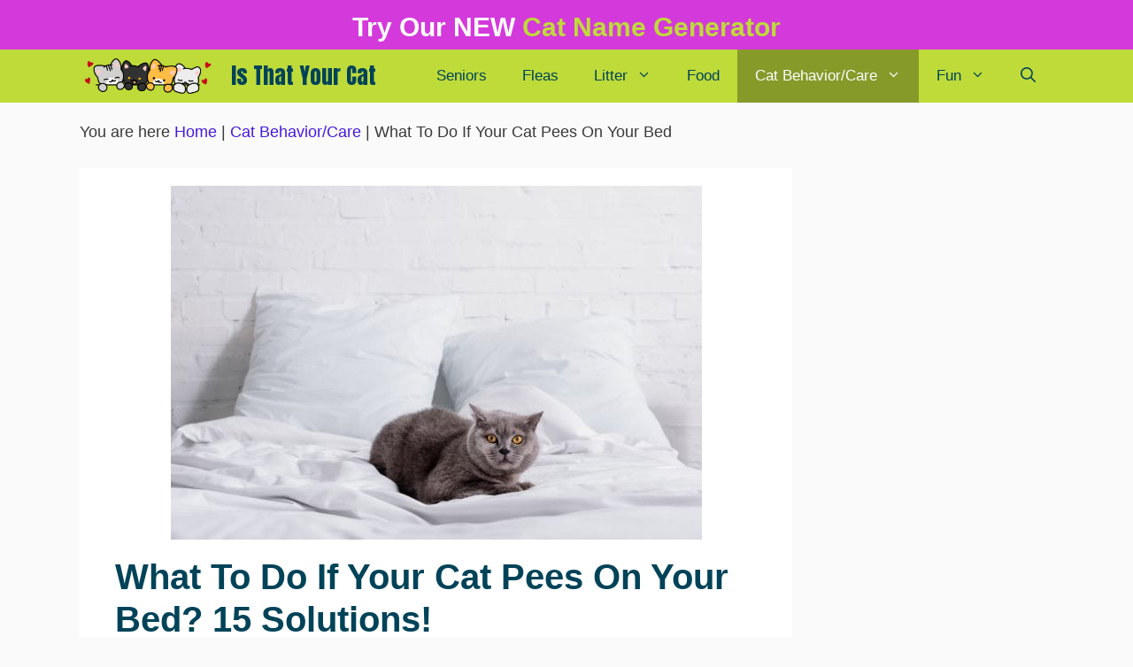

--- FILE ---
content_type: text/html; charset=UTF-8
request_url: https://isthatyourcat.com/what-to-do-if-your-cat-pees-on-your-bed/
body_size: 32165
content:
<!DOCTYPE html>
<html lang="en-US" prefix="og: https://ogp.me/ns#">
<head><meta charset="UTF-8"><script>if(navigator.userAgent.match(/MSIE|Internet Explorer/i)||navigator.userAgent.match(/Trident\/7\..*?rv:11/i)){var href=document.location.href;if(!href.match(/[?&]nowprocket/)){if(href.indexOf("?")==-1){if(href.indexOf("#")==-1){document.location.href=href+"?nowprocket=1"}else{document.location.href=href.replace("#","?nowprocket=1#")}}else{if(href.indexOf("#")==-1){document.location.href=href+"&nowprocket=1"}else{document.location.href=href.replace("#","&nowprocket=1#")}}}}</script><script>(()=>{class RocketLazyLoadScripts{constructor(){this.v="2.0.4",this.userEvents=["keydown","keyup","mousedown","mouseup","mousemove","mouseover","mouseout","touchmove","touchstart","touchend","touchcancel","wheel","click","dblclick","input"],this.attributeEvents=["onblur","onclick","oncontextmenu","ondblclick","onfocus","onmousedown","onmouseenter","onmouseleave","onmousemove","onmouseout","onmouseover","onmouseup","onmousewheel","onscroll","onsubmit"]}async t(){this.i(),this.o(),/iP(ad|hone)/.test(navigator.userAgent)&&this.h(),this.u(),this.l(this),this.m(),this.k(this),this.p(this),this._(),await Promise.all([this.R(),this.L()]),this.lastBreath=Date.now(),this.S(this),this.P(),this.D(),this.O(),this.M(),await this.C(this.delayedScripts.normal),await this.C(this.delayedScripts.defer),await this.C(this.delayedScripts.async),await this.T(),await this.F(),await this.j(),await this.A(),window.dispatchEvent(new Event("rocket-allScriptsLoaded")),this.everythingLoaded=!0,this.lastTouchEnd&&await new Promise(t=>setTimeout(t,500-Date.now()+this.lastTouchEnd)),this.I(),this.H(),this.U(),this.W()}i(){this.CSPIssue=sessionStorage.getItem("rocketCSPIssue"),document.addEventListener("securitypolicyviolation",t=>{this.CSPIssue||"script-src-elem"!==t.violatedDirective||"data"!==t.blockedURI||(this.CSPIssue=!0,sessionStorage.setItem("rocketCSPIssue",!0))},{isRocket:!0})}o(){window.addEventListener("pageshow",t=>{this.persisted=t.persisted,this.realWindowLoadedFired=!0},{isRocket:!0}),window.addEventListener("pagehide",()=>{this.onFirstUserAction=null},{isRocket:!0})}h(){let t;function e(e){t=e}window.addEventListener("touchstart",e,{isRocket:!0}),window.addEventListener("touchend",function i(o){o.changedTouches[0]&&t.changedTouches[0]&&Math.abs(o.changedTouches[0].pageX-t.changedTouches[0].pageX)<10&&Math.abs(o.changedTouches[0].pageY-t.changedTouches[0].pageY)<10&&o.timeStamp-t.timeStamp<200&&(window.removeEventListener("touchstart",e,{isRocket:!0}),window.removeEventListener("touchend",i,{isRocket:!0}),"INPUT"===o.target.tagName&&"text"===o.target.type||(o.target.dispatchEvent(new TouchEvent("touchend",{target:o.target,bubbles:!0})),o.target.dispatchEvent(new MouseEvent("mouseover",{target:o.target,bubbles:!0})),o.target.dispatchEvent(new PointerEvent("click",{target:o.target,bubbles:!0,cancelable:!0,detail:1,clientX:o.changedTouches[0].clientX,clientY:o.changedTouches[0].clientY})),event.preventDefault()))},{isRocket:!0})}q(t){this.userActionTriggered||("mousemove"!==t.type||this.firstMousemoveIgnored?"keyup"===t.type||"mouseover"===t.type||"mouseout"===t.type||(this.userActionTriggered=!0,this.onFirstUserAction&&this.onFirstUserAction()):this.firstMousemoveIgnored=!0),"click"===t.type&&t.preventDefault(),t.stopPropagation(),t.stopImmediatePropagation(),"touchstart"===this.lastEvent&&"touchend"===t.type&&(this.lastTouchEnd=Date.now()),"click"===t.type&&(this.lastTouchEnd=0),this.lastEvent=t.type,t.composedPath&&t.composedPath()[0].getRootNode()instanceof ShadowRoot&&(t.rocketTarget=t.composedPath()[0]),this.savedUserEvents.push(t)}u(){this.savedUserEvents=[],this.userEventHandler=this.q.bind(this),this.userEvents.forEach(t=>window.addEventListener(t,this.userEventHandler,{passive:!1,isRocket:!0})),document.addEventListener("visibilitychange",this.userEventHandler,{isRocket:!0})}U(){this.userEvents.forEach(t=>window.removeEventListener(t,this.userEventHandler,{passive:!1,isRocket:!0})),document.removeEventListener("visibilitychange",this.userEventHandler,{isRocket:!0}),this.savedUserEvents.forEach(t=>{(t.rocketTarget||t.target).dispatchEvent(new window[t.constructor.name](t.type,t))})}m(){const t="return false",e=Array.from(this.attributeEvents,t=>"data-rocket-"+t),i="["+this.attributeEvents.join("],[")+"]",o="[data-rocket-"+this.attributeEvents.join("],[data-rocket-")+"]",s=(e,i,o)=>{o&&o!==t&&(e.setAttribute("data-rocket-"+i,o),e["rocket"+i]=new Function("event",o),e.setAttribute(i,t))};new MutationObserver(t=>{for(const n of t)"attributes"===n.type&&(n.attributeName.startsWith("data-rocket-")||this.everythingLoaded?n.attributeName.startsWith("data-rocket-")&&this.everythingLoaded&&this.N(n.target,n.attributeName.substring(12)):s(n.target,n.attributeName,n.target.getAttribute(n.attributeName))),"childList"===n.type&&n.addedNodes.forEach(t=>{if(t.nodeType===Node.ELEMENT_NODE)if(this.everythingLoaded)for(const i of[t,...t.querySelectorAll(o)])for(const t of i.getAttributeNames())e.includes(t)&&this.N(i,t.substring(12));else for(const e of[t,...t.querySelectorAll(i)])for(const t of e.getAttributeNames())this.attributeEvents.includes(t)&&s(e,t,e.getAttribute(t))})}).observe(document,{subtree:!0,childList:!0,attributeFilter:[...this.attributeEvents,...e]})}I(){this.attributeEvents.forEach(t=>{document.querySelectorAll("[data-rocket-"+t+"]").forEach(e=>{this.N(e,t)})})}N(t,e){const i=t.getAttribute("data-rocket-"+e);i&&(t.setAttribute(e,i),t.removeAttribute("data-rocket-"+e))}k(t){Object.defineProperty(HTMLElement.prototype,"onclick",{get(){return this.rocketonclick||null},set(e){this.rocketonclick=e,this.setAttribute(t.everythingLoaded?"onclick":"data-rocket-onclick","this.rocketonclick(event)")}})}S(t){function e(e,i){let o=e[i];e[i]=null,Object.defineProperty(e,i,{get:()=>o,set(s){t.everythingLoaded?o=s:e["rocket"+i]=o=s}})}e(document,"onreadystatechange"),e(window,"onload"),e(window,"onpageshow");try{Object.defineProperty(document,"readyState",{get:()=>t.rocketReadyState,set(e){t.rocketReadyState=e},configurable:!0}),document.readyState="loading"}catch(t){console.log("WPRocket DJE readyState conflict, bypassing")}}l(t){this.originalAddEventListener=EventTarget.prototype.addEventListener,this.originalRemoveEventListener=EventTarget.prototype.removeEventListener,this.savedEventListeners=[],EventTarget.prototype.addEventListener=function(e,i,o){o&&o.isRocket||!t.B(e,this)&&!t.userEvents.includes(e)||t.B(e,this)&&!t.userActionTriggered||e.startsWith("rocket-")||t.everythingLoaded?t.originalAddEventListener.call(this,e,i,o):(t.savedEventListeners.push({target:this,remove:!1,type:e,func:i,options:o}),"mouseenter"!==e&&"mouseleave"!==e||t.originalAddEventListener.call(this,e,t.savedUserEvents.push,o))},EventTarget.prototype.removeEventListener=function(e,i,o){o&&o.isRocket||!t.B(e,this)&&!t.userEvents.includes(e)||t.B(e,this)&&!t.userActionTriggered||e.startsWith("rocket-")||t.everythingLoaded?t.originalRemoveEventListener.call(this,e,i,o):t.savedEventListeners.push({target:this,remove:!0,type:e,func:i,options:o})}}J(t,e){this.savedEventListeners=this.savedEventListeners.filter(i=>{let o=i.type,s=i.target||window;return e!==o||t!==s||(this.B(o,s)&&(i.type="rocket-"+o),this.$(i),!1)})}H(){EventTarget.prototype.addEventListener=this.originalAddEventListener,EventTarget.prototype.removeEventListener=this.originalRemoveEventListener,this.savedEventListeners.forEach(t=>this.$(t))}$(t){t.remove?this.originalRemoveEventListener.call(t.target,t.type,t.func,t.options):this.originalAddEventListener.call(t.target,t.type,t.func,t.options)}p(t){let e;function i(e){return t.everythingLoaded?e:e.split(" ").map(t=>"load"===t||t.startsWith("load.")?"rocket-jquery-load":t).join(" ")}function o(o){function s(e){const s=o.fn[e];o.fn[e]=o.fn.init.prototype[e]=function(){return this[0]===window&&t.userActionTriggered&&("string"==typeof arguments[0]||arguments[0]instanceof String?arguments[0]=i(arguments[0]):"object"==typeof arguments[0]&&Object.keys(arguments[0]).forEach(t=>{const e=arguments[0][t];delete arguments[0][t],arguments[0][i(t)]=e})),s.apply(this,arguments),this}}if(o&&o.fn&&!t.allJQueries.includes(o)){const e={DOMContentLoaded:[],"rocket-DOMContentLoaded":[]};for(const t in e)document.addEventListener(t,()=>{e[t].forEach(t=>t())},{isRocket:!0});o.fn.ready=o.fn.init.prototype.ready=function(i){function s(){parseInt(o.fn.jquery)>2?setTimeout(()=>i.bind(document)(o)):i.bind(document)(o)}return"function"==typeof i&&(t.realDomReadyFired?!t.userActionTriggered||t.fauxDomReadyFired?s():e["rocket-DOMContentLoaded"].push(s):e.DOMContentLoaded.push(s)),o([])},s("on"),s("one"),s("off"),t.allJQueries.push(o)}e=o}t.allJQueries=[],o(window.jQuery),Object.defineProperty(window,"jQuery",{get:()=>e,set(t){o(t)}})}P(){const t=new Map;document.write=document.writeln=function(e){const i=document.currentScript,o=document.createRange(),s=i.parentElement;let n=t.get(i);void 0===n&&(n=i.nextSibling,t.set(i,n));const c=document.createDocumentFragment();o.setStart(c,0),c.appendChild(o.createContextualFragment(e)),s.insertBefore(c,n)}}async R(){return new Promise(t=>{this.userActionTriggered?t():this.onFirstUserAction=t})}async L(){return new Promise(t=>{document.addEventListener("DOMContentLoaded",()=>{this.realDomReadyFired=!0,t()},{isRocket:!0})})}async j(){return this.realWindowLoadedFired?Promise.resolve():new Promise(t=>{window.addEventListener("load",t,{isRocket:!0})})}M(){this.pendingScripts=[];this.scriptsMutationObserver=new MutationObserver(t=>{for(const e of t)e.addedNodes.forEach(t=>{"SCRIPT"!==t.tagName||t.noModule||t.isWPRocket||this.pendingScripts.push({script:t,promise:new Promise(e=>{const i=()=>{const i=this.pendingScripts.findIndex(e=>e.script===t);i>=0&&this.pendingScripts.splice(i,1),e()};t.addEventListener("load",i,{isRocket:!0}),t.addEventListener("error",i,{isRocket:!0}),setTimeout(i,1e3)})})})}),this.scriptsMutationObserver.observe(document,{childList:!0,subtree:!0})}async F(){await this.X(),this.pendingScripts.length?(await this.pendingScripts[0].promise,await this.F()):this.scriptsMutationObserver.disconnect()}D(){this.delayedScripts={normal:[],async:[],defer:[]},document.querySelectorAll("script[type$=rocketlazyloadscript]").forEach(t=>{t.hasAttribute("data-rocket-src")?t.hasAttribute("async")&&!1!==t.async?this.delayedScripts.async.push(t):t.hasAttribute("defer")&&!1!==t.defer||"module"===t.getAttribute("data-rocket-type")?this.delayedScripts.defer.push(t):this.delayedScripts.normal.push(t):this.delayedScripts.normal.push(t)})}async _(){await this.L();let t=[];document.querySelectorAll("script[type$=rocketlazyloadscript][data-rocket-src]").forEach(e=>{let i=e.getAttribute("data-rocket-src");if(i&&!i.startsWith("data:")){i.startsWith("//")&&(i=location.protocol+i);try{const o=new URL(i).origin;o!==location.origin&&t.push({src:o,crossOrigin:e.crossOrigin||"module"===e.getAttribute("data-rocket-type")})}catch(t){}}}),t=[...new Map(t.map(t=>[JSON.stringify(t),t])).values()],this.Y(t,"preconnect")}async G(t){if(await this.K(),!0!==t.noModule||!("noModule"in HTMLScriptElement.prototype))return new Promise(e=>{let i;function o(){(i||t).setAttribute("data-rocket-status","executed"),e()}try{if(navigator.userAgent.includes("Firefox/")||""===navigator.vendor||this.CSPIssue)i=document.createElement("script"),[...t.attributes].forEach(t=>{let e=t.nodeName;"type"!==e&&("data-rocket-type"===e&&(e="type"),"data-rocket-src"===e&&(e="src"),i.setAttribute(e,t.nodeValue))}),t.text&&(i.text=t.text),t.nonce&&(i.nonce=t.nonce),i.hasAttribute("src")?(i.addEventListener("load",o,{isRocket:!0}),i.addEventListener("error",()=>{i.setAttribute("data-rocket-status","failed-network"),e()},{isRocket:!0}),setTimeout(()=>{i.isConnected||e()},1)):(i.text=t.text,o()),i.isWPRocket=!0,t.parentNode.replaceChild(i,t);else{const i=t.getAttribute("data-rocket-type"),s=t.getAttribute("data-rocket-src");i?(t.type=i,t.removeAttribute("data-rocket-type")):t.removeAttribute("type"),t.addEventListener("load",o,{isRocket:!0}),t.addEventListener("error",i=>{this.CSPIssue&&i.target.src.startsWith("data:")?(console.log("WPRocket: CSP fallback activated"),t.removeAttribute("src"),this.G(t).then(e)):(t.setAttribute("data-rocket-status","failed-network"),e())},{isRocket:!0}),s?(t.fetchPriority="high",t.removeAttribute("data-rocket-src"),t.src=s):t.src="data:text/javascript;base64,"+window.btoa(unescape(encodeURIComponent(t.text)))}}catch(i){t.setAttribute("data-rocket-status","failed-transform"),e()}});t.setAttribute("data-rocket-status","skipped")}async C(t){const e=t.shift();return e?(e.isConnected&&await this.G(e),this.C(t)):Promise.resolve()}O(){this.Y([...this.delayedScripts.normal,...this.delayedScripts.defer,...this.delayedScripts.async],"preload")}Y(t,e){this.trash=this.trash||[];let i=!0;var o=document.createDocumentFragment();t.forEach(t=>{const s=t.getAttribute&&t.getAttribute("data-rocket-src")||t.src;if(s&&!s.startsWith("data:")){const n=document.createElement("link");n.href=s,n.rel=e,"preconnect"!==e&&(n.as="script",n.fetchPriority=i?"high":"low"),t.getAttribute&&"module"===t.getAttribute("data-rocket-type")&&(n.crossOrigin=!0),t.crossOrigin&&(n.crossOrigin=t.crossOrigin),t.integrity&&(n.integrity=t.integrity),t.nonce&&(n.nonce=t.nonce),o.appendChild(n),this.trash.push(n),i=!1}}),document.head.appendChild(o)}W(){this.trash.forEach(t=>t.remove())}async T(){try{document.readyState="interactive"}catch(t){}this.fauxDomReadyFired=!0;try{await this.K(),this.J(document,"readystatechange"),document.dispatchEvent(new Event("rocket-readystatechange")),await this.K(),document.rocketonreadystatechange&&document.rocketonreadystatechange(),await this.K(),this.J(document,"DOMContentLoaded"),document.dispatchEvent(new Event("rocket-DOMContentLoaded")),await this.K(),this.J(window,"DOMContentLoaded"),window.dispatchEvent(new Event("rocket-DOMContentLoaded"))}catch(t){console.error(t)}}async A(){try{document.readyState="complete"}catch(t){}try{await this.K(),this.J(document,"readystatechange"),document.dispatchEvent(new Event("rocket-readystatechange")),await this.K(),document.rocketonreadystatechange&&document.rocketonreadystatechange(),await this.K(),this.J(window,"load"),window.dispatchEvent(new Event("rocket-load")),await this.K(),window.rocketonload&&window.rocketonload(),await this.K(),this.allJQueries.forEach(t=>t(window).trigger("rocket-jquery-load")),await this.K(),this.J(window,"pageshow");const t=new Event("rocket-pageshow");t.persisted=this.persisted,window.dispatchEvent(t),await this.K(),window.rocketonpageshow&&window.rocketonpageshow({persisted:this.persisted})}catch(t){console.error(t)}}async K(){Date.now()-this.lastBreath>45&&(await this.X(),this.lastBreath=Date.now())}async X(){return document.hidden?new Promise(t=>setTimeout(t)):new Promise(t=>requestAnimationFrame(t))}B(t,e){return e===document&&"readystatechange"===t||(e===document&&"DOMContentLoaded"===t||(e===window&&"DOMContentLoaded"===t||(e===window&&"load"===t||e===window&&"pageshow"===t)))}static run(){(new RocketLazyLoadScripts).t()}}RocketLazyLoadScripts.run()})();</script>
	
	<meta name="viewport" content="width=device-width, initial-scale=1">
<!-- Search Engine Optimization by Rank Math - https://rankmath.com/ -->
<link rel="stylesheet" media="print" onload="this.onload=null;this.media='all';" id="ao_optimized_gfonts" href="https://fonts.googleapis.com/css?family=Anton%3Aregular%7CAnton%3Aregular%7CAnton%3Aregular&amp;display=swap"><link media="all" href="https://isthatyourcat.com/wp-content/cache/autoptimize/css/autoptimize_51f82700b9ecdef6e0fc8e0b8df919a9.css" rel="stylesheet"><title>What To Do If Your Cat Pees On Your Bed? 15 Solutions!</title>
<link data-rocket-prefetch href="https://scripts.grow.me" rel="dns-prefetch">
<link data-rocket-prefetch href="https://assets.pinterest.com" rel="dns-prefetch">
<link data-rocket-prefetch href="https://exchange.journeymv.com" rel="dns-prefetch">
<link data-rocket-prefetch href="https://scripts.journeymv.com" rel="dns-prefetch">
<link data-rocket-prefetch href="https://fonts.googleapis.com" rel="dns-prefetch">
<link data-rocket-prefetch href="https://scripts.scriptwrapper.com" rel="dns-prefetch">
<link data-rocket-prefetch href="https://www.googletagmanager.com" rel="dns-prefetch">
<link data-rocket-prefetch href="https://eu-us.consentmanager.net" rel="dns-prefetch">
<link data-rocket-prefetch href="https://eu-us-cdn.consentmanager.net" rel="dns-prefetch">


<noscript data-wpr-hosted-gf-parameters=""></noscript><link rel="preload" data-rocket-preload as="image" href="https://isthatyourcat.com/wp-content/uploads/2021/08/cat-lying-on-the-bed.jpg" imagesrcset="https://isthatyourcat.com/wp-content/uploads/2021/08/cat-lying-on-the-bed.jpg 600w, https://isthatyourcat.com/wp-content/uploads/2021/08/cat-lying-on-the-bed-300x200.jpg 300w" imagesizes="(max-width: 600px) 100vw, 600px" fetchpriority="high">
<meta name="description" content="What to do if your cat pees on your bed? Finding the reason may take detective work. Off to the vet first to check for a medical reason. Home solutions to try!"/>
<meta name="robots" content="follow, index, max-snippet:-1, max-video-preview:-1, max-image-preview:large"/>
<link rel="canonical" href="https://isthatyourcat.com/what-to-do-if-your-cat-pees-on-your-bed/" />
<meta property="og:locale" content="en_US" />
<meta property="og:type" content="article" />
<meta property="og:title" content="What To Do If Your Cat Pees On Your Bed? 15 Solutions!" />
<meta property="og:description" content="What to do if your cat pees on your bed? Finding the reason may take detective work. Off to the vet first to check for a medical reason. Home solutions to try!" />
<meta property="og:url" content="https://isthatyourcat.com/what-to-do-if-your-cat-pees-on-your-bed/" />
<meta property="og:site_name" content="Is That Your Cat" />
<meta property="article:tag" content="cat peeing" />
<meta property="article:section" content="Cat Behavior/Care" />
<meta property="og:updated_time" content="2025-12-06T19:49:32-05:00" />
<meta property="og:image" content="https://isthatyourcat.com/wp-content/uploads/2021/08/cat-lying-on-the-bed.jpg" />
<meta property="og:image:secure_url" content="https://isthatyourcat.com/wp-content/uploads/2021/08/cat-lying-on-the-bed.jpg" />
<meta property="og:image:width" content="600" />
<meta property="og:image:height" content="400" />
<meta property="og:image:alt" content="cat lying on the bed" />
<meta property="og:image:type" content="image/jpeg" />
<meta property="article:published_time" content="2021-08-06T04:50:15-04:00" />
<meta property="article:modified_time" content="2025-12-06T19:49:32-05:00" />
<meta name="twitter:card" content="summary_large_image" />
<meta name="twitter:title" content="What To Do If Your Cat Pees On Your Bed? 15 Solutions!" />
<meta name="twitter:description" content="What to do if your cat pees on your bed? Finding the reason may take detective work. Off to the vet first to check for a medical reason. Home solutions to try!" />
<meta name="twitter:image" content="https://isthatyourcat.com/wp-content/uploads/2021/08/cat-lying-on-the-bed.jpg" />
<meta name="twitter:label1" content="Written by" />
<meta name="twitter:data1" content="Rebecca" />
<meta name="twitter:label2" content="Time to read" />
<meta name="twitter:data2" content="9 minutes" />
<script type="application/ld+json" class="rank-math-schema">{"@context":"https://schema.org","@graph":[{"@type":["Person","Organization"],"@id":"https://isthatyourcat.com/#person","name":"Rebecca","logo":{"@type":"ImageObject","@id":"https://isthatyourcat.com/#logo","url":"https://isthatyourcat.com/wp-content/uploads/2025/12/cropped-Untitled-design-150x70.png","contentUrl":"https://isthatyourcat.com/wp-content/uploads/2025/12/cropped-Untitled-design-150x70.png","caption":"Is That Your Cat","inLanguage":"en-US"},"image":{"@type":"ImageObject","@id":"https://isthatyourcat.com/#logo","url":"https://isthatyourcat.com/wp-content/uploads/2025/12/cropped-Untitled-design-150x70.png","contentUrl":"https://isthatyourcat.com/wp-content/uploads/2025/12/cropped-Untitled-design-150x70.png","caption":"Is That Your Cat","inLanguage":"en-US"}},{"@type":"WebSite","@id":"https://isthatyourcat.com/#website","url":"https://isthatyourcat.com","name":"Is That Your Cat","publisher":{"@id":"https://isthatyourcat.com/#person"},"inLanguage":"en-US"},{"@type":"ImageObject","@id":"https://isthatyourcat.com/wp-content/uploads/2021/08/cat-lying-on-the-bed.jpg","url":"https://isthatyourcat.com/wp-content/uploads/2021/08/cat-lying-on-the-bed.jpg","width":"600","height":"400","caption":"cat lying on the bed","inLanguage":"en-US"},{"@type":"BreadcrumbList","@id":"https://isthatyourcat.com/what-to-do-if-your-cat-pees-on-your-bed/#breadcrumb","itemListElement":[{"@type":"ListItem","position":"1","item":{"@id":"https://isthatyourcat.com","name":"Home"}},{"@type":"ListItem","position":"2","item":{"@id":"https://isthatyourcat.com/behavior-care/","name":"Cat Behavior/Care"}},{"@type":"ListItem","position":"3","item":{"@id":"https://isthatyourcat.com/what-to-do-if-your-cat-pees-on-your-bed/","name":"What To Do If Your Cat Pees On Your Bed"}}]},{"@type":"WebPage","@id":"https://isthatyourcat.com/what-to-do-if-your-cat-pees-on-your-bed/#webpage","url":"https://isthatyourcat.com/what-to-do-if-your-cat-pees-on-your-bed/","name":"What To Do If Your Cat Pees On Your Bed? 15 Solutions!","datePublished":"2021-08-06T04:50:15-04:00","dateModified":"2025-12-06T19:49:32-05:00","isPartOf":{"@id":"https://isthatyourcat.com/#website"},"primaryImageOfPage":{"@id":"https://isthatyourcat.com/wp-content/uploads/2021/08/cat-lying-on-the-bed.jpg"},"inLanguage":"en-US","breadcrumb":{"@id":"https://isthatyourcat.com/what-to-do-if-your-cat-pees-on-your-bed/#breadcrumb"}},{"@type":"Person","@id":"https://isthatyourcat.com/author/2x0aw/","name":"Rebecca","description":"Hello!\r\nI am Rebecca Parker, the content editor of this site. I love cats and have a lifelong interest in owning and caring for cats. One of our many cats contracted diabetes at age 14. Twice daily injections became the norm and to his dismay, no snacking in between meals.  Old age caught up with this gorgeous and very loved kitty. He makes cameo appearances on the site.","url":"https://isthatyourcat.com/author/2x0aw/","image":{"@type":"ImageObject","@id":"https://isthatyourcat.com/wp-content/uploads/2023/02/image.jpg","url":"https://isthatyourcat.com/wp-content/uploads/2023/02/image.jpg","caption":"Rebecca","inLanguage":"en-US"}},{"@type":"BlogPosting","headline":"What To Do If Your Cat Pees On Your Bed? 15 Solutions!","keywords":"what to do if your cat pees on your bed","datePublished":"2021-08-06T04:50:15-04:00","dateModified":"2025-12-06T19:49:32-05:00","articleSection":"Cat Behavior/Care","author":{"@id":"https://isthatyourcat.com/author/2x0aw/","name":"Rebecca"},"publisher":{"@id":"https://isthatyourcat.com/#person"},"description":"What to do if your cat pees on your bed? Finding the reason may take detective work. Off to the vet first to check for a medical reason. Home solutions to try!","name":"What To Do If Your Cat Pees On Your Bed? 15 Solutions!","@id":"https://isthatyourcat.com/what-to-do-if-your-cat-pees-on-your-bed/#richSnippet","isPartOf":{"@id":"https://isthatyourcat.com/what-to-do-if-your-cat-pees-on-your-bed/#webpage"},"image":{"@id":"https://isthatyourcat.com/wp-content/uploads/2021/08/cat-lying-on-the-bed.jpg"},"inLanguage":"en-US","mainEntityOfPage":{"@id":"https://isthatyourcat.com/what-to-do-if-your-cat-pees-on-your-bed/#webpage"}}]}</script>
<!-- /Rank Math WordPress SEO plugin -->

<link rel='dns-prefetch' href='//scripts.scriptwrapper.com' />
<link href='https://fonts.gstatic.com' crossorigin rel='preconnect' />
<link href='https://fonts.googleapis.com' crossorigin rel='preconnect' />
<link href='https://www.dmca.com' rel='preconnect' />
<link rel="alternate" type="application/rss+xml" title="Is That Your Cat &raquo; Feed" href="https://isthatyourcat.com/feed/" />
<link rel="alternate" type="application/rss+xml" title="Is That Your Cat &raquo; Comments Feed" href="https://isthatyourcat.com/comments/feed/" />
<link rel="alternate" title="oEmbed (JSON)" type="application/json+oembed" href="https://isthatyourcat.com/wp-json/oembed/1.0/embed?url=https%3A%2F%2Fisthatyourcat.com%2Fwhat-to-do-if-your-cat-pees-on-your-bed%2F" />
<link rel="alternate" title="oEmbed (XML)" type="text/xml+oembed" href="https://isthatyourcat.com/wp-json/oembed/1.0/embed?url=https%3A%2F%2Fisthatyourcat.com%2Fwhat-to-do-if-your-cat-pees-on-your-bed%2F&#038;format=xml" />
<style id='wp-img-auto-sizes-contain-inline-css'>
img:is([sizes=auto i],[sizes^="auto," i]){contain-intrinsic-size:3000px 1500px}
/*# sourceURL=wp-img-auto-sizes-contain-inline-css */
</style>

<style id='wp-emoji-styles-inline-css'>

	img.wp-smiley, img.emoji {
		display: inline !important;
		border: none !important;
		box-shadow: none !important;
		height: 1em !important;
		width: 1em !important;
		margin: 0 0.07em !important;
		vertical-align: -0.1em !important;
		background: none !important;
		padding: 0 !important;
	}
/*# sourceURL=wp-emoji-styles-inline-css */
</style>
<style id='wp-block-library-inline-css'>
:root{--wp-block-synced-color:#7a00df;--wp-block-synced-color--rgb:122,0,223;--wp-bound-block-color:var(--wp-block-synced-color);--wp-editor-canvas-background:#ddd;--wp-admin-theme-color:#007cba;--wp-admin-theme-color--rgb:0,124,186;--wp-admin-theme-color-darker-10:#006ba1;--wp-admin-theme-color-darker-10--rgb:0,107,160.5;--wp-admin-theme-color-darker-20:#005a87;--wp-admin-theme-color-darker-20--rgb:0,90,135;--wp-admin-border-width-focus:2px}@media (min-resolution:192dpi){:root{--wp-admin-border-width-focus:1.5px}}.wp-element-button{cursor:pointer}:root .has-very-light-gray-background-color{background-color:#eee}:root .has-very-dark-gray-background-color{background-color:#313131}:root .has-very-light-gray-color{color:#eee}:root .has-very-dark-gray-color{color:#313131}:root .has-vivid-green-cyan-to-vivid-cyan-blue-gradient-background{background:linear-gradient(135deg,#00d084,#0693e3)}:root .has-purple-crush-gradient-background{background:linear-gradient(135deg,#34e2e4,#4721fb 50%,#ab1dfe)}:root .has-hazy-dawn-gradient-background{background:linear-gradient(135deg,#faaca8,#dad0ec)}:root .has-subdued-olive-gradient-background{background:linear-gradient(135deg,#fafae1,#67a671)}:root .has-atomic-cream-gradient-background{background:linear-gradient(135deg,#fdd79a,#004a59)}:root .has-nightshade-gradient-background{background:linear-gradient(135deg,#330968,#31cdcf)}:root .has-midnight-gradient-background{background:linear-gradient(135deg,#020381,#2874fc)}:root{--wp--preset--font-size--normal:16px;--wp--preset--font-size--huge:42px}.has-regular-font-size{font-size:1em}.has-larger-font-size{font-size:2.625em}.has-normal-font-size{font-size:var(--wp--preset--font-size--normal)}.has-huge-font-size{font-size:var(--wp--preset--font-size--huge)}.has-text-align-center{text-align:center}.has-text-align-left{text-align:left}.has-text-align-right{text-align:right}.has-fit-text{white-space:nowrap!important}#end-resizable-editor-section{display:none}.aligncenter{clear:both}.items-justified-left{justify-content:flex-start}.items-justified-center{justify-content:center}.items-justified-right{justify-content:flex-end}.items-justified-space-between{justify-content:space-between}.screen-reader-text{border:0;clip-path:inset(50%);height:1px;margin:-1px;overflow:hidden;padding:0;position:absolute;width:1px;word-wrap:normal!important}.screen-reader-text:focus{background-color:#ddd;clip-path:none;color:#444;display:block;font-size:1em;height:auto;left:5px;line-height:normal;padding:15px 23px 14px;text-decoration:none;top:5px;width:auto;z-index:100000}html :where(.has-border-color){border-style:solid}html :where([style*=border-top-color]){border-top-style:solid}html :where([style*=border-right-color]){border-right-style:solid}html :where([style*=border-bottom-color]){border-bottom-style:solid}html :where([style*=border-left-color]){border-left-style:solid}html :where([style*=border-width]){border-style:solid}html :where([style*=border-top-width]){border-top-style:solid}html :where([style*=border-right-width]){border-right-style:solid}html :where([style*=border-bottom-width]){border-bottom-style:solid}html :where([style*=border-left-width]){border-left-style:solid}html :where(img[class*=wp-image-]){height:auto;max-width:100%}:where(figure){margin:0 0 1em}html :where(.is-position-sticky){--wp-admin--admin-bar--position-offset:var(--wp-admin--admin-bar--height,0px)}@media screen and (max-width:600px){html :where(.is-position-sticky){--wp-admin--admin-bar--position-offset:0px}}

/*# sourceURL=wp-block-library-inline-css */
</style><style id='wp-block-embed-inline-css'>
.wp-block-embed.alignleft,.wp-block-embed.alignright,.wp-block[data-align=left]>[data-type="core/embed"],.wp-block[data-align=right]>[data-type="core/embed"]{max-width:360px;width:100%}.wp-block-embed.alignleft .wp-block-embed__wrapper,.wp-block-embed.alignright .wp-block-embed__wrapper,.wp-block[data-align=left]>[data-type="core/embed"] .wp-block-embed__wrapper,.wp-block[data-align=right]>[data-type="core/embed"] .wp-block-embed__wrapper{min-width:280px}.wp-block-cover .wp-block-embed{min-height:240px;min-width:320px}.wp-block-embed{overflow-wrap:break-word}.wp-block-embed :where(figcaption){margin-bottom:1em;margin-top:.5em}.wp-block-embed iframe{max-width:100%}.wp-block-embed__wrapper{position:relative}.wp-embed-responsive .wp-has-aspect-ratio .wp-block-embed__wrapper:before{content:"";display:block;padding-top:50%}.wp-embed-responsive .wp-has-aspect-ratio iframe{bottom:0;height:100%;left:0;position:absolute;right:0;top:0;width:100%}.wp-embed-responsive .wp-embed-aspect-21-9 .wp-block-embed__wrapper:before{padding-top:42.85%}.wp-embed-responsive .wp-embed-aspect-18-9 .wp-block-embed__wrapper:before{padding-top:50%}.wp-embed-responsive .wp-embed-aspect-16-9 .wp-block-embed__wrapper:before{padding-top:56.25%}.wp-embed-responsive .wp-embed-aspect-4-3 .wp-block-embed__wrapper:before{padding-top:75%}.wp-embed-responsive .wp-embed-aspect-1-1 .wp-block-embed__wrapper:before{padding-top:100%}.wp-embed-responsive .wp-embed-aspect-9-16 .wp-block-embed__wrapper:before{padding-top:177.77%}.wp-embed-responsive .wp-embed-aspect-1-2 .wp-block-embed__wrapper:before{padding-top:200%}
/*# sourceURL=https://isthatyourcat.com/wp-includes/blocks/embed/style.min.css */
</style>
<style id='wp-block-paragraph-inline-css'>
.is-small-text{font-size:.875em}.is-regular-text{font-size:1em}.is-large-text{font-size:2.25em}.is-larger-text{font-size:3em}.has-drop-cap:not(:focus):first-letter{float:left;font-size:8.4em;font-style:normal;font-weight:100;line-height:.68;margin:.05em .1em 0 0;text-transform:uppercase}body.rtl .has-drop-cap:not(:focus):first-letter{float:none;margin-left:.1em}p.has-drop-cap.has-background{overflow:hidden}:root :where(p.has-background){padding:1.25em 2.375em}:where(p.has-text-color:not(.has-link-color)) a{color:inherit}p.has-text-align-left[style*="writing-mode:vertical-lr"],p.has-text-align-right[style*="writing-mode:vertical-rl"]{rotate:180deg}
/*# sourceURL=https://isthatyourcat.com/wp-includes/blocks/paragraph/style.min.css */
</style>
<style id='global-styles-inline-css'>
:root{--wp--preset--aspect-ratio--square: 1;--wp--preset--aspect-ratio--4-3: 4/3;--wp--preset--aspect-ratio--3-4: 3/4;--wp--preset--aspect-ratio--3-2: 3/2;--wp--preset--aspect-ratio--2-3: 2/3;--wp--preset--aspect-ratio--16-9: 16/9;--wp--preset--aspect-ratio--9-16: 9/16;--wp--preset--color--black: #000000;--wp--preset--color--cyan-bluish-gray: #abb8c3;--wp--preset--color--white: #ffffff;--wp--preset--color--pale-pink: #f78da7;--wp--preset--color--vivid-red: #cf2e2e;--wp--preset--color--luminous-vivid-orange: #ff6900;--wp--preset--color--luminous-vivid-amber: #fcb900;--wp--preset--color--light-green-cyan: #7bdcb5;--wp--preset--color--vivid-green-cyan: #00d084;--wp--preset--color--pale-cyan-blue: #8ed1fc;--wp--preset--color--vivid-cyan-blue: #0693e3;--wp--preset--color--vivid-purple: #9b51e0;--wp--preset--color--contrast: var(--contrast);--wp--preset--color--contrast-2: var(--contrast-2);--wp--preset--color--contrast-3: var(--contrast-3);--wp--preset--color--base: var(--base);--wp--preset--color--base-2: var(--base-2);--wp--preset--color--base-3: var(--base-3);--wp--preset--color--accent: var(--accent);--wp--preset--gradient--vivid-cyan-blue-to-vivid-purple: linear-gradient(135deg,rgb(6,147,227) 0%,rgb(155,81,224) 100%);--wp--preset--gradient--light-green-cyan-to-vivid-green-cyan: linear-gradient(135deg,rgb(122,220,180) 0%,rgb(0,208,130) 100%);--wp--preset--gradient--luminous-vivid-amber-to-luminous-vivid-orange: linear-gradient(135deg,rgb(252,185,0) 0%,rgb(255,105,0) 100%);--wp--preset--gradient--luminous-vivid-orange-to-vivid-red: linear-gradient(135deg,rgb(255,105,0) 0%,rgb(207,46,46) 100%);--wp--preset--gradient--very-light-gray-to-cyan-bluish-gray: linear-gradient(135deg,rgb(238,238,238) 0%,rgb(169,184,195) 100%);--wp--preset--gradient--cool-to-warm-spectrum: linear-gradient(135deg,rgb(74,234,220) 0%,rgb(151,120,209) 20%,rgb(207,42,186) 40%,rgb(238,44,130) 60%,rgb(251,105,98) 80%,rgb(254,248,76) 100%);--wp--preset--gradient--blush-light-purple: linear-gradient(135deg,rgb(255,206,236) 0%,rgb(152,150,240) 100%);--wp--preset--gradient--blush-bordeaux: linear-gradient(135deg,rgb(254,205,165) 0%,rgb(254,45,45) 50%,rgb(107,0,62) 100%);--wp--preset--gradient--luminous-dusk: linear-gradient(135deg,rgb(255,203,112) 0%,rgb(199,81,192) 50%,rgb(65,88,208) 100%);--wp--preset--gradient--pale-ocean: linear-gradient(135deg,rgb(255,245,203) 0%,rgb(182,227,212) 50%,rgb(51,167,181) 100%);--wp--preset--gradient--electric-grass: linear-gradient(135deg,rgb(202,248,128) 0%,rgb(113,206,126) 100%);--wp--preset--gradient--midnight: linear-gradient(135deg,rgb(2,3,129) 0%,rgb(40,116,252) 100%);--wp--preset--font-size--small: 13px;--wp--preset--font-size--medium: 20px;--wp--preset--font-size--large: 36px;--wp--preset--font-size--x-large: 42px;--wp--preset--spacing--20: 0.44rem;--wp--preset--spacing--30: 0.67rem;--wp--preset--spacing--40: 1rem;--wp--preset--spacing--50: 1.5rem;--wp--preset--spacing--60: 2.25rem;--wp--preset--spacing--70: 3.38rem;--wp--preset--spacing--80: 5.06rem;--wp--preset--shadow--natural: 6px 6px 9px rgba(0, 0, 0, 0.2);--wp--preset--shadow--deep: 12px 12px 50px rgba(0, 0, 0, 0.4);--wp--preset--shadow--sharp: 6px 6px 0px rgba(0, 0, 0, 0.2);--wp--preset--shadow--outlined: 6px 6px 0px -3px rgb(255, 255, 255), 6px 6px rgb(0, 0, 0);--wp--preset--shadow--crisp: 6px 6px 0px rgb(0, 0, 0);}:where(.is-layout-flex){gap: 0.5em;}:where(.is-layout-grid){gap: 0.5em;}body .is-layout-flex{display: flex;}.is-layout-flex{flex-wrap: wrap;align-items: center;}.is-layout-flex > :is(*, div){margin: 0;}body .is-layout-grid{display: grid;}.is-layout-grid > :is(*, div){margin: 0;}:where(.wp-block-columns.is-layout-flex){gap: 2em;}:where(.wp-block-columns.is-layout-grid){gap: 2em;}:where(.wp-block-post-template.is-layout-flex){gap: 1.25em;}:where(.wp-block-post-template.is-layout-grid){gap: 1.25em;}.has-black-color{color: var(--wp--preset--color--black) !important;}.has-cyan-bluish-gray-color{color: var(--wp--preset--color--cyan-bluish-gray) !important;}.has-white-color{color: var(--wp--preset--color--white) !important;}.has-pale-pink-color{color: var(--wp--preset--color--pale-pink) !important;}.has-vivid-red-color{color: var(--wp--preset--color--vivid-red) !important;}.has-luminous-vivid-orange-color{color: var(--wp--preset--color--luminous-vivid-orange) !important;}.has-luminous-vivid-amber-color{color: var(--wp--preset--color--luminous-vivid-amber) !important;}.has-light-green-cyan-color{color: var(--wp--preset--color--light-green-cyan) !important;}.has-vivid-green-cyan-color{color: var(--wp--preset--color--vivid-green-cyan) !important;}.has-pale-cyan-blue-color{color: var(--wp--preset--color--pale-cyan-blue) !important;}.has-vivid-cyan-blue-color{color: var(--wp--preset--color--vivid-cyan-blue) !important;}.has-vivid-purple-color{color: var(--wp--preset--color--vivid-purple) !important;}.has-black-background-color{background-color: var(--wp--preset--color--black) !important;}.has-cyan-bluish-gray-background-color{background-color: var(--wp--preset--color--cyan-bluish-gray) !important;}.has-white-background-color{background-color: var(--wp--preset--color--white) !important;}.has-pale-pink-background-color{background-color: var(--wp--preset--color--pale-pink) !important;}.has-vivid-red-background-color{background-color: var(--wp--preset--color--vivid-red) !important;}.has-luminous-vivid-orange-background-color{background-color: var(--wp--preset--color--luminous-vivid-orange) !important;}.has-luminous-vivid-amber-background-color{background-color: var(--wp--preset--color--luminous-vivid-amber) !important;}.has-light-green-cyan-background-color{background-color: var(--wp--preset--color--light-green-cyan) !important;}.has-vivid-green-cyan-background-color{background-color: var(--wp--preset--color--vivid-green-cyan) !important;}.has-pale-cyan-blue-background-color{background-color: var(--wp--preset--color--pale-cyan-blue) !important;}.has-vivid-cyan-blue-background-color{background-color: var(--wp--preset--color--vivid-cyan-blue) !important;}.has-vivid-purple-background-color{background-color: var(--wp--preset--color--vivid-purple) !important;}.has-black-border-color{border-color: var(--wp--preset--color--black) !important;}.has-cyan-bluish-gray-border-color{border-color: var(--wp--preset--color--cyan-bluish-gray) !important;}.has-white-border-color{border-color: var(--wp--preset--color--white) !important;}.has-pale-pink-border-color{border-color: var(--wp--preset--color--pale-pink) !important;}.has-vivid-red-border-color{border-color: var(--wp--preset--color--vivid-red) !important;}.has-luminous-vivid-orange-border-color{border-color: var(--wp--preset--color--luminous-vivid-orange) !important;}.has-luminous-vivid-amber-border-color{border-color: var(--wp--preset--color--luminous-vivid-amber) !important;}.has-light-green-cyan-border-color{border-color: var(--wp--preset--color--light-green-cyan) !important;}.has-vivid-green-cyan-border-color{border-color: var(--wp--preset--color--vivid-green-cyan) !important;}.has-pale-cyan-blue-border-color{border-color: var(--wp--preset--color--pale-cyan-blue) !important;}.has-vivid-cyan-blue-border-color{border-color: var(--wp--preset--color--vivid-cyan-blue) !important;}.has-vivid-purple-border-color{border-color: var(--wp--preset--color--vivid-purple) !important;}.has-vivid-cyan-blue-to-vivid-purple-gradient-background{background: var(--wp--preset--gradient--vivid-cyan-blue-to-vivid-purple) !important;}.has-light-green-cyan-to-vivid-green-cyan-gradient-background{background: var(--wp--preset--gradient--light-green-cyan-to-vivid-green-cyan) !important;}.has-luminous-vivid-amber-to-luminous-vivid-orange-gradient-background{background: var(--wp--preset--gradient--luminous-vivid-amber-to-luminous-vivid-orange) !important;}.has-luminous-vivid-orange-to-vivid-red-gradient-background{background: var(--wp--preset--gradient--luminous-vivid-orange-to-vivid-red) !important;}.has-very-light-gray-to-cyan-bluish-gray-gradient-background{background: var(--wp--preset--gradient--very-light-gray-to-cyan-bluish-gray) !important;}.has-cool-to-warm-spectrum-gradient-background{background: var(--wp--preset--gradient--cool-to-warm-spectrum) !important;}.has-blush-light-purple-gradient-background{background: var(--wp--preset--gradient--blush-light-purple) !important;}.has-blush-bordeaux-gradient-background{background: var(--wp--preset--gradient--blush-bordeaux) !important;}.has-luminous-dusk-gradient-background{background: var(--wp--preset--gradient--luminous-dusk) !important;}.has-pale-ocean-gradient-background{background: var(--wp--preset--gradient--pale-ocean) !important;}.has-electric-grass-gradient-background{background: var(--wp--preset--gradient--electric-grass) !important;}.has-midnight-gradient-background{background: var(--wp--preset--gradient--midnight) !important;}.has-small-font-size{font-size: var(--wp--preset--font-size--small) !important;}.has-medium-font-size{font-size: var(--wp--preset--font-size--medium) !important;}.has-large-font-size{font-size: var(--wp--preset--font-size--large) !important;}.has-x-large-font-size{font-size: var(--wp--preset--font-size--x-large) !important;}
/*# sourceURL=global-styles-inline-css */
</style>

<style id='classic-theme-styles-inline-css'>
/*! This file is auto-generated */
.wp-block-button__link{color:#fff;background-color:#32373c;border-radius:9999px;box-shadow:none;text-decoration:none;padding:calc(.667em + 2px) calc(1.333em + 2px);font-size:1.125em}.wp-block-file__button{background:#32373c;color:#fff;text-decoration:none}
/*# sourceURL=/wp-includes/css/classic-themes.min.css */
</style>

<style id='generate-style-inline-css'>
@media (max-width: 768px){.main-navigation .menu-toggle,.main-navigation .mobile-bar-items,.sidebar-nav-mobile:not(#sticky-placeholder){display:block;}.main-navigation ul,.gen-sidebar-nav{display:none;}[class*="nav-float-"] .site-header .inside-header > *{float:none;clear:both;}}
.dynamic-author-image-rounded{border-radius:100%;}.dynamic-featured-image, .dynamic-author-image{vertical-align:middle;}.one-container.blog .dynamic-content-template:not(:last-child), .one-container.archive .dynamic-content-template:not(:last-child){padding-bottom:0px;}.dynamic-entry-excerpt > p:last-child{margin-bottom:0px;}
/*# sourceURL=generate-style-inline-css */
</style>

<link rel='stylesheet' id='generatepress-dynamic-css' href='https://isthatyourcat.com/wp-content/uploads/generatepress/style.min.css?ver=1766998654' media='all' />
<link rel='stylesheet' id='generateblocks-global-css' href='https://isthatyourcat.com/wp-content/uploads/generateblocks/style-global.css?ver=1761109665' media='all' />
<style id='generateblocks-inline-css'>
.gb-block-image-44041ac7{margin-top:50px;margin-bottom:50px;text-align:center;}.gb-image-44041ac7{vertical-align:middle;}.gb-block-image-44d05140{margin-top:50px;margin-bottom:50px;text-align:center;}.gb-image-44d05140{vertical-align:middle;}.gb-block-image-3e9c7ec6{margin-top:50px;margin-bottom:50px;text-align:center;}.gb-image-3e9c7ec6{vertical-align:middle;}.gb-block-image-80525c4c{margin-top:50px;margin-bottom:50px;text-align:center;}.gb-image-80525c4c{vertical-align:middle;}.gb-block-image-0433cbd3{margin-bottom:20px;}.gb-image-0433cbd3{border-radius:8px;height:220px;object-fit:cover;vertical-align:middle;}h2.gb-headline-2caf540d{margin-top:40px;}h3.gb-headline-65d14b12{margin-top:40px;}h3.gb-headline-e3c8620b{margin-top:40px;}h3.gb-headline-ebeef2eb{margin-top:40px;}figcaption.gb-headline-d646f5cf{font-size:16px;margin-top:5px;}h2.gb-headline-e6fdae24{display:flex;flex-direction:column;text-align:center;margin-bottom:60px;color:#4e6663;}h2.gb-headline-e6fdae24 .gb-icon{line-height:0;}h2.gb-headline-e6fdae24 .gb-icon svg{width:1em;height:1em;fill:currentColor;}h2.gb-headline-e6fdae24 .gb-highlight{color: #d339db;}h5.gb-headline-a01f9d28{font-weight:700;margin-bottom:5px;color:#4e6663;}h3.gb-headline-cd55e520{font-size:30px;text-align:center;padding-top:13px;padding-bottom:15px;margin-bottom:-35px;color:var(--base-3);background-color:#d439db;}h3.gb-headline-cd55e520 a{color:#bedb39;}h3.gb-headline-cd55e520 a:hover{color:#bedb39;}.gb-container.gb-tabs__item:not(.gb-tabs__item-open){display:none;}.gb-container-7702a1a7{padding:40px;background-image:url(https://gpsites.co/mypet/wp-content/uploads/sites/115/2021/10/abstract_fluid_shape_reversed.svg);background-repeat:no-repeat;background-position:center bottom;background-size:100%;}.gb-container-7702a1a7.gb-has-dynamic-bg{background-image:var(--background-url);}.gb-container-7702a1a7.gb-no-dynamic-bg{background-image:none;}.gb-container-460abf2d{max-width:1100px;margin-right:auto;margin-left:auto;}.gb-container-bda50bfd{height:100%;}.gb-grid-wrapper > .gb-grid-column-bda50bfd{width:33.33%;}.gb-container-b57015bd{display:flex;flex-direction:column;background-color:#bedb39;}.gb-container-b57015bd:hover{background-color:#bedb39;}.gb-container-cf92aaee{text-align:left;padding-right:200px;padding-left:200px;}.gb-container-8ff31fae{margin-top:50px;margin-bottom:50px;}.gb-grid-wrapper-3f2ade9d{display:flex;flex-wrap:wrap;row-gap:60px;margin-left:-40px;}.gb-grid-wrapper-3f2ade9d > .gb-grid-column{box-sizing:border-box;padding-left:40px;}@media (max-width: 1024px) {.gb-grid-wrapper > .gb-grid-column-bda50bfd{width:50%;}.gb-grid-wrapper-3f2ade9d{justify-content:center;}}@media (max-width: 767px) {.gb-container-460abf2d{padding-right:30px;padding-left:30px;}.gb-grid-wrapper > .gb-grid-column-bda50bfd{width:100%;}}:root{--gb-container-width:1100px;}.gb-container .wp-block-image img{vertical-align:middle;}.gb-grid-wrapper .wp-block-image{margin-bottom:0;}.gb-highlight{background:none;}.gb-shape{line-height:0;}.gb-container-link{position:absolute;top:0;right:0;bottom:0;left:0;z-index:99;}
/*# sourceURL=generateblocks-inline-css */
</style>


<style id='generate-navigation-branding-inline-css'>
@media (max-width: 768px){.site-header, #site-navigation, #sticky-navigation{display:none !important;opacity:0.0;}#mobile-header{display:block !important;width:100% !important;}#mobile-header .main-nav > ul{display:none;}#mobile-header.toggled .main-nav > ul, #mobile-header .menu-toggle, #mobile-header .mobile-bar-items{display:block;}#mobile-header .main-nav{-ms-flex:0 0 100%;flex:0 0 100%;-webkit-box-ordinal-group:5;-ms-flex-order:4;order:4;}}.navigation-branding img, .site-logo.mobile-header-logo img{height:60px;width:auto;}.navigation-branding .main-title{line-height:60px;}@media (max-width: 1110px){#site-navigation .navigation-branding, #sticky-navigation .navigation-branding{margin-left:10px;}}@media (max-width: 768px){.main-navigation:not(.slideout-navigation) .main-nav{-ms-flex:0 0 100%;flex:0 0 100%;}.main-navigation:not(.slideout-navigation) .inside-navigation{-ms-flex-wrap:wrap;flex-wrap:wrap;display:-webkit-box;display:-ms-flexbox;display:flex;}.nav-aligned-center .navigation-branding, .nav-aligned-left .navigation-branding{margin-right:auto;}.nav-aligned-center  .main-navigation.has-branding:not(.slideout-navigation) .inside-navigation .main-nav,.nav-aligned-center  .main-navigation.has-sticky-branding.navigation-stick .inside-navigation .main-nav,.nav-aligned-left  .main-navigation.has-branding:not(.slideout-navigation) .inside-navigation .main-nav,.nav-aligned-left  .main-navigation.has-sticky-branding.navigation-stick .inside-navigation .main-nav{margin-right:0px;}}
/*# sourceURL=generate-navigation-branding-inline-css */
</style>
<script src="https://isthatyourcat.com/wp-includes/js/jquery/jquery.min.js?ver=3.7.1" id="jquery-core-js"></script>
<script src="https://isthatyourcat.com/wp-includes/js/jquery/jquery-migrate.min.js?ver=3.4.1" id="jquery-migrate-js"></script>
<script async="async" fetchpriority="high" data-noptimize="1" data-cfasync="false" src="https://scripts.scriptwrapper.com/tags/28acc5e9-ddda-495b-bece-d22787e309f1.js" id="mv-script-wrapper-js"></script>
<link rel="https://api.w.org/" href="https://isthatyourcat.com/wp-json/" /><link rel="alternate" title="JSON" type="application/json" href="https://isthatyourcat.com/wp-json/wp/v2/posts/13199" /><style type="text/css">.aawp .aawp-tb__row--highlight{background-color:#256aaf;}.aawp .aawp-tb__row--highlight{color:#256aaf;}.aawp .aawp-tb__row--highlight a{color:#256aaf;}</style><!-- Global site tag (gtag.js) - Google Analytics -->
<script async src="https://www.googletagmanager.com/gtag/js?id=UA-91848027-1"></script>

		
<!-- Google tag (gtag.js) -->
<script async src="https://www.googletagmanager.com/gtag/js?id=G-KE06PWL3BV"></script>
<script>
  window.dataLayer = window.dataLayer || [];
  function gtag(){dataLayer.push(arguments);}
  gtag('js', new Date());

  gtag('config', 'G-KE06PWL3BV');
</script>		
		

		<script type="text/javascript" async defer data-pin-color=""  data-pin-height="28"  data-pin-hover="true"
			src="https://isthatyourcat.com/wp-content/plugins/pinterest-pin-it-button-on-image-hover-and-post/js/pinit.js"></script>
		

<!-- This site is optimized with the Schema plugin v1.7.9.6 - https://schema.press -->
<script type="application/ld+json">[{"@context":"http:\/\/schema.org\/","@type":"WPHeader","url":"https:\/\/isthatyourcat.com\/what-to-do-if-your-cat-pees-on-your-bed\/","headline":"what to do if your cat pees on your bed? 15 solutions!","description":"Does this sound familiar? This is a real life scenario! Every night, we have to get up to..."},{"@context":"http:\/\/schema.org\/","@type":"WPFooter","url":"https:\/\/isthatyourcat.com\/what-to-do-if-your-cat-pees-on-your-bed\/","headline":"what to do if your cat pees on your bed? 15 solutions!","description":"Does this sound familiar? This is a real life scenario! Every night, we have to get up to...","copyrightYear":"2021"}]</script>



<!-- This site is optimized with the Schema plugin v1.7.9.6 - https://schema.press -->
<script type="application/ld+json">{"@context":"https:\/\/schema.org\/","@type":"BlogPosting","mainEntityOfPage":{"@type":"WebPage","@id":"https:\/\/isthatyourcat.com\/what-to-do-if-your-cat-pees-on-your-bed\/"},"url":"https:\/\/isthatyourcat.com\/what-to-do-if-your-cat-pees-on-your-bed\/","headline":"what to do if your cat pees on your bed? 15 solutions!","datePublished":"2021-08-06T04:50:15-04:00","dateModified":"2025-12-06T19:49:32-05:00","publisher":{"@type":"Organization","@id":"https:\/\/isthatyourcat.com\/#organization","name":"Rebecca Parker","logo":{"@type":"ImageObject","url":"https:\/\/isthatyourcat.com\/wp-content\/uploads\/2019\/08\/IS-THAT-YOUR-CAT_Logo-1.png","width":600,"height":60}},"image":{"@type":"ImageObject","url":"https:\/\/isthatyourcat.com\/wp-content\/uploads\/2021\/08\/cat-lying-on-the-bed.jpg","width":696,"height":400},"articleSection":"Cat Behavior\/Care","keywords":"cat peeing","description":"Does this sound familiar? This is a real life scenario! Every night, we have to get up to put the cat on the floor, because she has peed on our bed. I am always really tired and not in the best mood when I wake up because of this.","author":{"@type":"Person","name":"Rebecca","url":"https:\/\/isthatyourcat.com\/author\/2x0aw\/","description":"Hello!\r\nI am Rebecca Parker, the content editor of this site. I love cats and have a lifelong interest in owning and caring for cats. One of our many cats contracted diabetes at age 14. Twice daily injections became the norm and to his dismay, no snacking in between meals.  Old age caught up with this gorgeous and very loved kitty. He makes cameo appearances on the site.","image":{"@type":"ImageObject","url":"https:\/\/isthatyourcat.com\/wp-content\/uploads\/2023\/02\/image.jpg","height":96,"width":96}},"commentCount":"0"}</script>

</script>
<!-- Google tag (gtag.js) -->
<script async src="https://www.googletagmanager.com/gtag/js?id=G-KE06PWL3BV"></script>
<script>
  window.dataLayer = window.dataLayer || [];
  function gtag(){dataLayer.push(arguments);}
  gtag('js', new Date());

  gtag('config', 'G-KE06PWL3BV');
</script>

<!-- This site is optimized with the Schema plugin v1.7.9.6 - https://schema.press -->
<script type="application/ld+json">{
    "@context": "http://schema.org",
    "@type": "BreadcrumbList",
    "itemListElement": [
        {
            "@type": "ListItem",
            "position": 1,
            "item": {
                "@id": "https://isthatyourcat.com",
                "name": "Home"
            }
        },
        {
            "@type": "ListItem",
            "position": 2,
            "item": {
                "@id": "https://isthatyourcat.com/what-to-do-if-your-cat-pees-on-your-bed/",
                "name": "what to do if your cat pees on your bed? 15 solutions!",
                "image": "https://isthatyourcat.com/wp-content/uploads/2021/08/cat-lying-on-the-bed.jpg"
            }
        }
    ]
}</script>

<meta name='impact-site-verification' value='-1869675707'><script id="google_gtagjs" src="https://www.googletagmanager.com/gtag/js?id=G-KE06PWL3BV" async></script>
<script id="google_gtagjs-inline">
window.dataLayer = window.dataLayer || [];function gtag(){dataLayer.push(arguments);}gtag('js', new Date());gtag('config', 'G-KE06PWL3BV', {} );
</script>
<link rel="icon" href="https://isthatyourcat.com/wp-content/uploads/2023/05/YC-150x150.png" sizes="32x32" />
<link rel="icon" href="https://isthatyourcat.com/wp-content/uploads/2023/05/YC-300x300.png" sizes="192x192" />
<link rel="apple-touch-icon" href="https://isthatyourcat.com/wp-content/uploads/2023/05/YC-300x300.png" />
<meta name="msapplication-TileImage" content="https://isthatyourcat.com/wp-content/uploads/2023/05/YC-300x300.png" />
		<style id="wp-custom-css">
			a, button, input { transition:none!important; }

/* GeneratePress Site CSS */ .inside-article,

}
/* Featured widget */
.sidebar .widget:first-child {
	background-color: #bedb39;
	color: #0000ff;

}

.sidebar .widget:first-child .widget-title,
.sidebar .widget:first-child a:not(.button) {
	color: #fff;
}

.sidebar .widget li {
	margin-bottom: 15px;
}

.button.light {
	background: #fff;
	color: #000;
}

.button.light:hover {
	background: #fafafa;
	color: #222;
}

.separate-containers .page-header {
	background: transparent;
	padding: 20px 0;
}

.page-header h1 {
	font-size: 40px;
}

@media (max-width: 768px) {
	.post-image img {
		max-width: 100%;
	}


	
	
} /* End GeneratePress Site CSS */		</style>
		<meta name="generator" content="WP Rocket 3.20.3" data-wpr-features="wpr_delay_js wpr_defer_js wpr_preconnect_external_domains wpr_oci wpr_desktop" /></head>

<body data-rsssl=1 class="wp-singular post-template-default single single-post postid-13199 single-format-standard wp-custom-logo wp-embed-responsive wp-theme-generatepress aawp-custom post-image-above-header post-image-aligned-center sticky-menu-no-transition mobile-header right-sidebar nav-below-header separate-containers fluid-header active-footer-widgets-1 nav-search-enabled nav-aligned-right header-aligned-center dropdown-hover featured-image-active grow-content-body" itemtype="https://schema.org/Blog" itemscope>
	<a class="screen-reader-text skip-link" href="#content" title="Skip to content">Skip to content</a><div  class="gb-container gb-container-abc7159c">

<h3 class="gb-headline gb-headline-cd55e520 gb-headline-text">Try Our NEW <a href="https://isthatyourcat.com/cat-name-generator/">Cat Name Generator</a></h3>

</div>


<p></p>
		<nav id="mobile-header" itemtype="https://schema.org/SiteNavigationElement" itemscope class="main-navigation mobile-header-navigation has-branding">
			<div class="inside-navigation grid-container grid-parent">
				<form method="get" class="search-form navigation-search" action="https://isthatyourcat.com/">
					<input type="search" class="search-field" value="" name="s" title="Search" />
				</form><div class="navigation-branding"><p class="main-title" itemprop="headline">
							<a href="https://isthatyourcat.com/" rel="home">
								Is That Your Cat
							</a>
						</p></div>		<div class="mobile-bar-items">
						<span class="search-item">
				<a aria-label="Open Search Bar" href="#">
					<span class="gp-icon icon-search"><svg viewBox="0 0 512 512" aria-hidden="true" xmlns="http://www.w3.org/2000/svg" width="1em" height="1em"><path fill-rule="evenodd" clip-rule="evenodd" d="M208 48c-88.366 0-160 71.634-160 160s71.634 160 160 160 160-71.634 160-160S296.366 48 208 48zM0 208C0 93.125 93.125 0 208 0s208 93.125 208 208c0 48.741-16.765 93.566-44.843 129.024l133.826 134.018c9.366 9.379 9.355 24.575-.025 33.941-9.379 9.366-24.575 9.355-33.941-.025L337.238 370.987C301.747 399.167 256.839 416 208 416 93.125 416 0 322.875 0 208z" /></svg><svg viewBox="0 0 512 512" aria-hidden="true" xmlns="http://www.w3.org/2000/svg" width="1em" height="1em"><path d="M71.029 71.029c9.373-9.372 24.569-9.372 33.942 0L256 222.059l151.029-151.03c9.373-9.372 24.569-9.372 33.942 0 9.372 9.373 9.372 24.569 0 33.942L289.941 256l151.03 151.029c9.372 9.373 9.372 24.569 0 33.942-9.373 9.372-24.569 9.372-33.942 0L256 289.941l-151.029 151.03c-9.373 9.372-24.569 9.372-33.942 0-9.372-9.373-9.372-24.569 0-33.942L222.059 256 71.029 104.971c-9.372-9.373-9.372-24.569 0-33.942z" /></svg></span>				</a>
			</span>
		</div>
							<button class="menu-toggle" aria-controls="mobile-menu" aria-expanded="false">
						<span class="gp-icon icon-menu-bars"><svg viewBox="0 0 512 512" aria-hidden="true" xmlns="http://www.w3.org/2000/svg" width="1em" height="1em"><path d="M0 96c0-13.255 10.745-24 24-24h464c13.255 0 24 10.745 24 24s-10.745 24-24 24H24c-13.255 0-24-10.745-24-24zm0 160c0-13.255 10.745-24 24-24h464c13.255 0 24 10.745 24 24s-10.745 24-24 24H24c-13.255 0-24-10.745-24-24zm0 160c0-13.255 10.745-24 24-24h464c13.255 0 24 10.745 24 24s-10.745 24-24 24H24c-13.255 0-24-10.745-24-24z" /></svg><svg viewBox="0 0 512 512" aria-hidden="true" xmlns="http://www.w3.org/2000/svg" width="1em" height="1em"><path d="M71.029 71.029c9.373-9.372 24.569-9.372 33.942 0L256 222.059l151.029-151.03c9.373-9.372 24.569-9.372 33.942 0 9.372 9.373 9.372 24.569 0 33.942L289.941 256l151.03 151.029c9.372 9.373 9.372 24.569 0 33.942-9.373 9.372-24.569 9.372-33.942 0L256 289.941l-151.029 151.03c-9.373 9.372-24.569 9.372-33.942 0-9.372-9.373-9.372-24.569 0-33.942L222.059 256 71.029 104.971c-9.372-9.373-9.372-24.569 0-33.942z" /></svg></span><span class="mobile-menu">Menu</span>					</button>
					<div id="mobile-menu" class="main-nav"><ul id="menu-top-menu" class=" menu sf-menu"><li id="menu-item-12293" class="menu-item menu-item-type-taxonomy menu-item-object-category menu-item-12293"><a href="https://isthatyourcat.com/seniors/">Seniors</a></li>
<li id="menu-item-12299" class="menu-item menu-item-type-taxonomy menu-item-object-category menu-item-12299"><a href="https://isthatyourcat.com/fleas/">Fleas</a></li>
<li id="menu-item-12294" class="menu-item menu-item-type-taxonomy menu-item-object-category menu-item-has-children menu-item-12294"><a href="https://isthatyourcat.com/litter/">Litter<span role="presentation" class="dropdown-menu-toggle"><span class="gp-icon icon-arrow"><svg viewBox="0 0 330 512" aria-hidden="true" xmlns="http://www.w3.org/2000/svg" width="1em" height="1em"><path d="M305.913 197.085c0 2.266-1.133 4.815-2.833 6.514L171.087 335.593c-1.7 1.7-4.249 2.832-6.515 2.832s-4.815-1.133-6.515-2.832L26.064 203.599c-1.7-1.7-2.832-4.248-2.832-6.514s1.132-4.816 2.832-6.515l14.162-14.163c1.7-1.699 3.966-2.832 6.515-2.832 2.266 0 4.815 1.133 6.515 2.832l111.316 111.317 111.316-111.317c1.7-1.699 4.249-2.832 6.515-2.832s4.815 1.133 6.515 2.832l14.162 14.163c1.7 1.7 2.833 4.249 2.833 6.515z" /></svg></span></span></a>
<ul class="sub-menu">
	<li id="menu-item-18769" class="menu-item menu-item-type-taxonomy menu-item-object-category menu-item-18769"><a href="https://isthatyourcat.com/litter/kitty-litter-liners/">Kitty Litter Liners</a></li>
</ul>
</li>
<li id="menu-item-12298" class="menu-item menu-item-type-taxonomy menu-item-object-category menu-item-12298"><a href="https://isthatyourcat.com/food/">Food</a></li>
<li id="menu-item-12296" class="menu-item menu-item-type-taxonomy menu-item-object-category current-post-ancestor current-menu-parent current-post-parent menu-item-has-children menu-item-12296"><a href="https://isthatyourcat.com/behavior-care/">Cat Behavior/Care<span role="presentation" class="dropdown-menu-toggle"><span class="gp-icon icon-arrow"><svg viewBox="0 0 330 512" aria-hidden="true" xmlns="http://www.w3.org/2000/svg" width="1em" height="1em"><path d="M305.913 197.085c0 2.266-1.133 4.815-2.833 6.514L171.087 335.593c-1.7 1.7-4.249 2.832-6.515 2.832s-4.815-1.133-6.515-2.832L26.064 203.599c-1.7-1.7-2.832-4.248-2.832-6.514s1.132-4.816 2.832-6.515l14.162-14.163c1.7-1.699 3.966-2.832 6.515-2.832 2.266 0 4.815 1.133 6.515 2.832l111.316 111.317 111.316-111.317c1.7-1.699 4.249-2.832 6.515-2.832s4.815 1.133 6.515 2.832l14.162 14.163c1.7 1.7 2.833 4.249 2.833 6.515z" /></svg></span></span></a>
<ul class="sub-menu">
	<li id="menu-item-17916" class="menu-item menu-item-type-taxonomy menu-item-object-category menu-item-17916"><a href="https://isthatyourcat.com/behavior-care/cats-whiskers/">Cats Whiskers</a></li>
	<li id="menu-item-17939" class="menu-item menu-item-type-taxonomy menu-item-object-category menu-item-17939"><a href="https://isthatyourcat.com/behavior-care/cats-sleeping/">Cats Sleeping</a></li>
	<li id="menu-item-18442" class="menu-item menu-item-type-taxonomy menu-item-object-category menu-item-18442"><a href="https://isthatyourcat.com/behavior-care/indoor-cats/">Indoor Cats</a></li>
</ul>
</li>
<li id="menu-item-12297" class="menu-item menu-item-type-taxonomy menu-item-object-category menu-item-has-children menu-item-12297"><a href="https://isthatyourcat.com/fun/">Fun<span role="presentation" class="dropdown-menu-toggle"><span class="gp-icon icon-arrow"><svg viewBox="0 0 330 512" aria-hidden="true" xmlns="http://www.w3.org/2000/svg" width="1em" height="1em"><path d="M305.913 197.085c0 2.266-1.133 4.815-2.833 6.514L171.087 335.593c-1.7 1.7-4.249 2.832-6.515 2.832s-4.815-1.133-6.515-2.832L26.064 203.599c-1.7-1.7-2.832-4.248-2.832-6.514s1.132-4.816 2.832-6.515l14.162-14.163c1.7-1.699 3.966-2.832 6.515-2.832 2.266 0 4.815 1.133 6.515 2.832l111.316 111.317 111.316-111.317c1.7-1.699 4.249-2.832 6.515-2.832s4.815 1.133 6.515 2.832l14.162 14.163c1.7 1.7 2.833 4.249 2.833 6.515z" /></svg></span></span></a>
<ul class="sub-menu">
	<li id="menu-item-20585" class="menu-item menu-item-type-post_type menu-item-object-page menu-item-20585"><a href="https://isthatyourcat.com/cat-name-generator/">Cat Name Generator</a></li>
	<li id="menu-item-18791" class="menu-item menu-item-type-taxonomy menu-item-object-category menu-item-18791"><a href="https://isthatyourcat.com/fun/cat-names/">Cat Names</a></li>
</ul>
</li>
<li class="search-item menu-item-align-right"><a aria-label="Open Search Bar" href="#"><span class="gp-icon icon-search"><svg viewBox="0 0 512 512" aria-hidden="true" xmlns="http://www.w3.org/2000/svg" width="1em" height="1em"><path fill-rule="evenodd" clip-rule="evenodd" d="M208 48c-88.366 0-160 71.634-160 160s71.634 160 160 160 160-71.634 160-160S296.366 48 208 48zM0 208C0 93.125 93.125 0 208 0s208 93.125 208 208c0 48.741-16.765 93.566-44.843 129.024l133.826 134.018c9.366 9.379 9.355 24.575-.025 33.941-9.379 9.366-24.575 9.355-33.941-.025L337.238 370.987C301.747 399.167 256.839 416 208 416 93.125 416 0 322.875 0 208z" /></svg><svg viewBox="0 0 512 512" aria-hidden="true" xmlns="http://www.w3.org/2000/svg" width="1em" height="1em"><path d="M71.029 71.029c9.373-9.372 24.569-9.372 33.942 0L256 222.059l151.029-151.03c9.373-9.372 24.569-9.372 33.942 0 9.372 9.373 9.372 24.569 0 33.942L289.941 256l151.03 151.029c9.372 9.373 9.372 24.569 0 33.942-9.373 9.372-24.569 9.372-33.942 0L256 289.941l-151.029 151.03c-9.373 9.372-24.569 9.372-33.942 0-9.372-9.373-9.372-24.569 0-33.942L222.059 256 71.029 104.971c-9.372-9.373-9.372-24.569 0-33.942z" /></svg></span></a></li></ul></div>			</div><!-- .inside-navigation -->
		</nav><!-- #site-navigation -->
				<nav class="has-branding main-navigation sub-menu-right" id="site-navigation" aria-label="Primary"  itemtype="https://schema.org/SiteNavigationElement" itemscope>
			<div class="inside-navigation grid-container grid-parent">
				<div class="navigation-branding"><div class="site-logo">
						<a href="https://isthatyourcat.com/" title="Is That Your Cat" rel="home">
							<img  class="header-image is-logo-image" alt="Is That Your Cat" src="https://isthatyourcat.com/wp-content/uploads/2025/12/cropped-Untitled-design.png" title="Is That Your Cat" width="281" height="70" />
						</a>
					</div><p class="main-title" itemprop="headline">
					<a href="https://isthatyourcat.com/" rel="home">
						Is That Your Cat
					</a>
				</p></div><form method="get" class="search-form navigation-search" action="https://isthatyourcat.com/">
					<input type="search" class="search-field" value="" name="s" title="Search" />
				</form>		<div class="mobile-bar-items">
						<span class="search-item">
				<a aria-label="Open Search Bar" href="#">
					<span class="gp-icon icon-search"><svg viewBox="0 0 512 512" aria-hidden="true" xmlns="http://www.w3.org/2000/svg" width="1em" height="1em"><path fill-rule="evenodd" clip-rule="evenodd" d="M208 48c-88.366 0-160 71.634-160 160s71.634 160 160 160 160-71.634 160-160S296.366 48 208 48zM0 208C0 93.125 93.125 0 208 0s208 93.125 208 208c0 48.741-16.765 93.566-44.843 129.024l133.826 134.018c9.366 9.379 9.355 24.575-.025 33.941-9.379 9.366-24.575 9.355-33.941-.025L337.238 370.987C301.747 399.167 256.839 416 208 416 93.125 416 0 322.875 0 208z" /></svg><svg viewBox="0 0 512 512" aria-hidden="true" xmlns="http://www.w3.org/2000/svg" width="1em" height="1em"><path d="M71.029 71.029c9.373-9.372 24.569-9.372 33.942 0L256 222.059l151.029-151.03c9.373-9.372 24.569-9.372 33.942 0 9.372 9.373 9.372 24.569 0 33.942L289.941 256l151.03 151.029c9.372 9.373 9.372 24.569 0 33.942-9.373 9.372-24.569 9.372-33.942 0L256 289.941l-151.029 151.03c-9.373 9.372-24.569 9.372-33.942 0-9.372-9.373-9.372-24.569 0-33.942L222.059 256 71.029 104.971c-9.372-9.373-9.372-24.569 0-33.942z" /></svg></span>				</a>
			</span>
		</div>
						<button class="menu-toggle" aria-controls="primary-menu" aria-expanded="false">
					<span class="gp-icon icon-menu-bars"><svg viewBox="0 0 512 512" aria-hidden="true" xmlns="http://www.w3.org/2000/svg" width="1em" height="1em"><path d="M0 96c0-13.255 10.745-24 24-24h464c13.255 0 24 10.745 24 24s-10.745 24-24 24H24c-13.255 0-24-10.745-24-24zm0 160c0-13.255 10.745-24 24-24h464c13.255 0 24 10.745 24 24s-10.745 24-24 24H24c-13.255 0-24-10.745-24-24zm0 160c0-13.255 10.745-24 24-24h464c13.255 0 24 10.745 24 24s-10.745 24-24 24H24c-13.255 0-24-10.745-24-24z" /></svg><svg viewBox="0 0 512 512" aria-hidden="true" xmlns="http://www.w3.org/2000/svg" width="1em" height="1em"><path d="M71.029 71.029c9.373-9.372 24.569-9.372 33.942 0L256 222.059l151.029-151.03c9.373-9.372 24.569-9.372 33.942 0 9.372 9.373 9.372 24.569 0 33.942L289.941 256l151.03 151.029c9.372 9.373 9.372 24.569 0 33.942-9.373 9.372-24.569 9.372-33.942 0L256 289.941l-151.029 151.03c-9.373 9.372-24.569 9.372-33.942 0-9.372-9.373-9.372-24.569 0-33.942L222.059 256 71.029 104.971c-9.372-9.373-9.372-24.569 0-33.942z" /></svg></span><span class="mobile-menu">Menu</span>				</button>
				<div id="primary-menu" class="main-nav"><ul id="menu-top-menu-1" class=" menu sf-menu"><li class="menu-item menu-item-type-taxonomy menu-item-object-category menu-item-12293"><a href="https://isthatyourcat.com/seniors/">Seniors</a></li>
<li class="menu-item menu-item-type-taxonomy menu-item-object-category menu-item-12299"><a href="https://isthatyourcat.com/fleas/">Fleas</a></li>
<li class="menu-item menu-item-type-taxonomy menu-item-object-category menu-item-has-children menu-item-12294"><a href="https://isthatyourcat.com/litter/">Litter<span role="presentation" class="dropdown-menu-toggle"><span class="gp-icon icon-arrow"><svg viewBox="0 0 330 512" aria-hidden="true" xmlns="http://www.w3.org/2000/svg" width="1em" height="1em"><path d="M305.913 197.085c0 2.266-1.133 4.815-2.833 6.514L171.087 335.593c-1.7 1.7-4.249 2.832-6.515 2.832s-4.815-1.133-6.515-2.832L26.064 203.599c-1.7-1.7-2.832-4.248-2.832-6.514s1.132-4.816 2.832-6.515l14.162-14.163c1.7-1.699 3.966-2.832 6.515-2.832 2.266 0 4.815 1.133 6.515 2.832l111.316 111.317 111.316-111.317c1.7-1.699 4.249-2.832 6.515-2.832s4.815 1.133 6.515 2.832l14.162 14.163c1.7 1.7 2.833 4.249 2.833 6.515z" /></svg></span></span></a>
<ul class="sub-menu">
	<li class="menu-item menu-item-type-taxonomy menu-item-object-category menu-item-18769"><a href="https://isthatyourcat.com/litter/kitty-litter-liners/">Kitty Litter Liners</a></li>
</ul>
</li>
<li class="menu-item menu-item-type-taxonomy menu-item-object-category menu-item-12298"><a href="https://isthatyourcat.com/food/">Food</a></li>
<li class="menu-item menu-item-type-taxonomy menu-item-object-category current-post-ancestor current-menu-parent current-post-parent menu-item-has-children menu-item-12296"><a href="https://isthatyourcat.com/behavior-care/">Cat Behavior/Care<span role="presentation" class="dropdown-menu-toggle"><span class="gp-icon icon-arrow"><svg viewBox="0 0 330 512" aria-hidden="true" xmlns="http://www.w3.org/2000/svg" width="1em" height="1em"><path d="M305.913 197.085c0 2.266-1.133 4.815-2.833 6.514L171.087 335.593c-1.7 1.7-4.249 2.832-6.515 2.832s-4.815-1.133-6.515-2.832L26.064 203.599c-1.7-1.7-2.832-4.248-2.832-6.514s1.132-4.816 2.832-6.515l14.162-14.163c1.7-1.699 3.966-2.832 6.515-2.832 2.266 0 4.815 1.133 6.515 2.832l111.316 111.317 111.316-111.317c1.7-1.699 4.249-2.832 6.515-2.832s4.815 1.133 6.515 2.832l14.162 14.163c1.7 1.7 2.833 4.249 2.833 6.515z" /></svg></span></span></a>
<ul class="sub-menu">
	<li class="menu-item menu-item-type-taxonomy menu-item-object-category menu-item-17916"><a href="https://isthatyourcat.com/behavior-care/cats-whiskers/">Cats Whiskers</a></li>
	<li class="menu-item menu-item-type-taxonomy menu-item-object-category menu-item-17939"><a href="https://isthatyourcat.com/behavior-care/cats-sleeping/">Cats Sleeping</a></li>
	<li class="menu-item menu-item-type-taxonomy menu-item-object-category menu-item-18442"><a href="https://isthatyourcat.com/behavior-care/indoor-cats/">Indoor Cats</a></li>
</ul>
</li>
<li class="menu-item menu-item-type-taxonomy menu-item-object-category menu-item-has-children menu-item-12297"><a href="https://isthatyourcat.com/fun/">Fun<span role="presentation" class="dropdown-menu-toggle"><span class="gp-icon icon-arrow"><svg viewBox="0 0 330 512" aria-hidden="true" xmlns="http://www.w3.org/2000/svg" width="1em" height="1em"><path d="M305.913 197.085c0 2.266-1.133 4.815-2.833 6.514L171.087 335.593c-1.7 1.7-4.249 2.832-6.515 2.832s-4.815-1.133-6.515-2.832L26.064 203.599c-1.7-1.7-2.832-4.248-2.832-6.514s1.132-4.816 2.832-6.515l14.162-14.163c1.7-1.699 3.966-2.832 6.515-2.832 2.266 0 4.815 1.133 6.515 2.832l111.316 111.317 111.316-111.317c1.7-1.699 4.249-2.832 6.515-2.832s4.815 1.133 6.515 2.832l14.162 14.163c1.7 1.7 2.833 4.249 2.833 6.515z" /></svg></span></span></a>
<ul class="sub-menu">
	<li class="menu-item menu-item-type-post_type menu-item-object-page menu-item-20585"><a href="https://isthatyourcat.com/cat-name-generator/">Cat Name Generator</a></li>
	<li class="menu-item menu-item-type-taxonomy menu-item-object-category menu-item-18791"><a href="https://isthatyourcat.com/fun/cat-names/">Cat Names</a></li>
</ul>
</li>
<li class="search-item menu-item-align-right"><a aria-label="Open Search Bar" href="#"><span class="gp-icon icon-search"><svg viewBox="0 0 512 512" aria-hidden="true" xmlns="http://www.w3.org/2000/svg" width="1em" height="1em"><path fill-rule="evenodd" clip-rule="evenodd" d="M208 48c-88.366 0-160 71.634-160 160s71.634 160 160 160 160-71.634 160-160S296.366 48 208 48zM0 208C0 93.125 93.125 0 208 0s208 93.125 208 208c0 48.741-16.765 93.566-44.843 129.024l133.826 134.018c9.366 9.379 9.355 24.575-.025 33.941-9.379 9.366-24.575 9.355-33.941-.025L337.238 370.987C301.747 399.167 256.839 416 208 416 93.125 416 0 322.875 0 208z" /></svg><svg viewBox="0 0 512 512" aria-hidden="true" xmlns="http://www.w3.org/2000/svg" width="1em" height="1em"><path d="M71.029 71.029c9.373-9.372 24.569-9.372 33.942 0L256 222.059l151.029-151.03c9.373-9.372 24.569-9.372 33.942 0 9.372 9.373 9.372 24.569 0 33.942L289.941 256l151.03 151.029c9.372 9.373 9.372 24.569 0 33.942-9.373 9.372-24.569 9.372-33.942 0L256 289.941l-151.029 151.03c-9.373 9.372-24.569 9.372-33.942 0-9.372-9.373-9.372-24.569 0-33.942L222.059 256 71.029 104.971c-9.372-9.373-9.372-24.569 0-33.942z" /></svg></span></a></li></ul></div>			</div>
		</nav>
		
	<div  class="site grid-container container hfeed grid-parent" id="page">
				<div  class="site-content" id="content">
			
	<div  class="content-area grid-parent mobile-grid-100 grid-75 tablet-grid-75" id="primary">
		<main class="site-main" id="main">
			<nav aria-label="breadcrumbs" class="rank-math-breadcrumb"><p><span class="label">You are here</span> <a href="https://isthatyourcat.com">Home</a><span class="separator"> | </span><a href="https://isthatyourcat.com/behavior-care/">Cat Behavior/Care</a><span class="separator"> | </span><span class="last">What To Do If Your Cat Pees On Your Bed</span></p></nav>
<article id="post-13199" class="post-13199 post type-post status-publish format-standard has-post-thumbnail hentry category-behavior-care tag-cat-peeing grow-content-main" itemtype="https://schema.org/CreativeWork" itemscope>
	<div class="inside-article">
		<div class="featured-image  page-header-image-single ">
				<img width="600" height="400" src="https://isthatyourcat.com/wp-content/uploads/2021/08/cat-lying-on-the-bed.jpg" class="attachment-full size-full" alt="cat lying on the bed" itemprop="image" decoding="async" fetchpriority="high" srcset="https://isthatyourcat.com/wp-content/uploads/2021/08/cat-lying-on-the-bed.jpg 600w, https://isthatyourcat.com/wp-content/uploads/2021/08/cat-lying-on-the-bed-300x200.jpg 300w" sizes="(max-width: 600px) 100vw, 600px" />
			</div>			<header class="entry-header">
				<h1 class="entry-title" itemprop="headline">what to do if your cat pees on your bed? 15 solutions!</h1>		<div class="entry-meta">
			<span class="posted-on"><time class="entry-date updated-date" datetime="2025-12-06T19:49:32-05:00" itemprop="dateModified">Last Updated on: December 6, 2025</time></span> 		</div>
					</header>
			
		<div class="entry-content" itemprop="text">
			
<p>Does this sound familiar? This is a real life scenario! </p>



<p class="has-very-light-gray-to-cyan-bluish-gray-gradient-background has-background has-medium-font-size"><em>Every night, we have to get up to put the cat on the floor, because she has peed on our bed. I am always really tired and not in the best mood when I wake up because of this. It&#8217;s hard for me to get back into a good routine, and it takes me hours before I can get myself going again. Our house is also starting to&nbsp;smell like pet urine, all day long&nbsp;which makes things worse. What should we do?</em></p>



<p>What to do if your&nbsp;cat pees on your bed? <mark style="background-color:var(--base)" class="has-inline-color"><a href="https://isthatyourcat.com/does-vinegar-really-work-to-get-rid-of-cat-urine-smells">What about using vinegar for cat pee?</a><noscript><img width="25" height="25" class="wp-image-22015" style="width: 25px;" src="https://isthatyourcat.com/wp-content/uploads/2025/10/black-arrow.png" alt=""></noscript><img width="25" height="25" class="lazyload wp-image-22015" style="width: 25px;" src='data:image/svg+xml,%3Csvg%20xmlns=%22http://www.w3.org/2000/svg%22%20viewBox=%220%200%2025%2025%22%3E%3C/svg%3E' data-src="https://isthatyourcat.com/wp-content/uploads/2025/10/black-arrow.png" alt=""></mark> Or maybe you want to<mark style="background-color:var(--base)" class="has-inline-color"> <a href="https://isthatyourcat.com/how-to-keep-the-cat-off-the-bed">keep the cat off the bed</a>.<noscript><img width="25" height="25" class="wp-image-22015" style="width: 25px;" src="https://isthatyourcat.com/wp-content/uploads/2025/10/black-arrow.png" alt=""></noscript><img width="25" height="25" class="lazyload wp-image-22015" style="width: 25px;" src='data:image/svg+xml,%3Csvg%20xmlns=%22http://www.w3.org/2000/svg%22%20viewBox=%220%200%2025%2025%22%3E%3C/svg%3E' data-src="https://isthatyourcat.com/wp-content/uploads/2025/10/black-arrow.png" alt=""></mark></p>



<p>It&#8217;s tough to get up in the middle of the night to change the bedding on a pee-soaked bed. It doesn&#8217;t have to be this way!&nbsp;</p>



<p>The first thing to do is to rule out any medical issues, such as a bladder infection or kidney disease. This means a&nbsp;<mark style="background-color:var(--base)" class="has-inline-color"><a href="https://isthatyourcat.com/my-cat-hates-car-rides">trip to the vet, which can be difficult.</a><noscript><img width="25" height="25" class="wp-image-22015" style="width: 25px;" src="https://isthatyourcat.com/wp-content/uploads/2025/10/black-arrow.png" alt=""></noscript><img width="25" height="25" class="lazyload wp-image-22015" style="width: 25px;" src='data:image/svg+xml,%3Csvg%20xmlns=%22http://www.w3.org/2000/svg%22%20viewBox=%220%200%2025%2025%22%3E%3C/svg%3E' data-src="https://isthatyourcat.com/wp-content/uploads/2025/10/black-arrow.png" alt=""></mark>&nbsp;It is always best to rule out or treat a medical problem first.</p>



<p>Even if the unwanted behavior is not an underlying medical condition, the vet has a wealth of experience and will also be able to offer advice if the problem is behavioral rather than medical.&nbsp;</p>



<p>Assuming the cause is not medical, here are some ideas for you to work through to solve the problem. </p>



<p>Some ideas may not be practical for your situation. </p>



<p>Move on to the next suggestion.</p>



<figure class="gb-block-image gb-block-image-44041ac7"><noscript><img width="600" height="400" class="gb-image gb-image-44041ac7" src="https://isthatyourcat.com/wp-content/uploads/2021/08/cat-on-the-bed.jpg" alt="orange fluffy cat lying on the bed" srcset="https://isthatyourcat.com/wp-content/uploads/2021/08/cat-on-the-bed.jpg 600w, https://isthatyourcat.com/wp-content/uploads/2021/08/cat-on-the-bed-300x200.jpg 300w" sizes="(max-width: 600px) 100vw, 600px" /></noscript><img width="600" height="400" class="lazyload gb-image gb-image-44041ac7" src='data:image/svg+xml,%3Csvg%20xmlns=%22http://www.w3.org/2000/svg%22%20viewBox=%220%200%20600%20400%22%3E%3C/svg%3E' data-src="https://isthatyourcat.com/wp-content/uploads/2021/08/cat-on-the-bed.jpg" alt="orange fluffy cat lying on the bed" data-srcset="https://isthatyourcat.com/wp-content/uploads/2021/08/cat-on-the-bed.jpg 600w, https://isthatyourcat.com/wp-content/uploads/2021/08/cat-on-the-bed-300x200.jpg 300w" data-sizes="(max-width: 600px) 100vw, 600px" /></figure>



<h2 class="gb-headline gb-headline-ec23c6aa gb-headline-text">What To Do if Your Cat Peed On The Bed</h2>



<p>The very first thing to do if the your cat urinates or pees on your bed is clean the bedding.  </p>



<p>Clean the bedding as soon as possible after the deed, the bed will need to be stripped.</p>



<p>Let&#8217;s hope that the&nbsp;<mark style="background-color:var(--base)" class="has-inline-color"><a href="https://isthatyourcat.com/how-to-get-cat-pee-out-of-a-memory-foam-mattress" target="_blank" rel="noreferrer noopener">pee has not soaked through to the mattress</a>.<noscript><img width="25" height="25" class="wp-image-22015" style="width: 25px;" src="https://isthatyourcat.com/wp-content/uploads/2025/10/black-arrow.png" alt=""></noscript><img width="25" height="25" class="lazyload wp-image-22015" style="width: 25px;" src='data:image/svg+xml,%3Csvg%20xmlns=%22http://www.w3.org/2000/svg%22%20viewBox=%220%200%2025%2025%22%3E%3C/svg%3E' data-src="https://isthatyourcat.com/wp-content/uploads/2025/10/black-arrow.png" alt=""></mark> If the cat was right on top of the covers, it is unlikely that the cats pee would have soaked right through to the mattress.</p>



<p>Washing the sheets and mattress protector is simple enough to do in the washing machine. </p>



<p>Any blankets, quilts, or coverlets will need to be washed according to washing recommendations.</p>



<p>Accidents are going to happen.</p>



<p>As a cat owner, you will want to have a cat pee, odor, and stain removal product on hand. You will probably need all three at some point.</p>



<div class="aawp">

            
            
<div class="aawp-product aawp-product--horizontal aawp-product--css-adjust-image-large"  data-aawp-product-asin="B082BFTRBV" data-aawp-product-id="1866" data-aawp-tracking-id="boocluonl-20" data-aawp-product-title="Febreze Laundry Detergent Additive for Pet Supplies Maximum Strength In Wash Pet Odor Eliminator Designed to Remove Tough Odors in Fabrics and Clothing in a Single Wash Fresh Scent 98 fl oz" data-aawp-click-tracking="title" data-aawp-local-click-tracking="1">

    
    <div class="aawp-product__thumb">
        <a class="aawp-product__image-link" href="https://www.amazon.com/dp/B082BFTRBV?tag=boocluonl-20&#038;linkCode=ogi&#038;th=1&#038;psc=1" title="Wash Pet Pee Odor Eliminator" rel="nofollow noopener sponsored" target="_blank">
            <noscript><img class="aawp-product__image" src="https://isthatyourcat.com/wp-content/plugins/aawp/public/image.php?url=YUhSMGNITTZMeTl0TG0xbFpHbGhMV0Z0WVhwdmJpNWpiMjB2YVcxaFoyVnpMMGt2TkRGVlJFSXlWVFZQZVV3dWFuQm58MTc2OTgyODI3Mg=" alt="Wash Pet Pee Odor Eliminator"  /></noscript><img class="lazyload aawp-product__image" src='data:image/svg+xml,%3Csvg%20xmlns=%22http://www.w3.org/2000/svg%22%20viewBox=%220%200%20210%20140%22%3E%3C/svg%3E' data-src="https://isthatyourcat.com/wp-content/plugins/aawp/public/image.php?url=YUhSMGNITTZMeTl0TG0xbFpHbGhMV0Z0WVhwdmJpNWpiMjB2YVcxaFoyVnpMMGt2TkRGVlJFSXlWVFZQZVV3dWFuQm58MTc2OTgyODI3Mg=" alt="Wash Pet Pee Odor Eliminator"  />
        </a>

            </div>

    <div class="aawp-product__content">
        <a class="aawp-product__title" href="https://www.amazon.com/dp/B082BFTRBV?tag=boocluonl-20&#038;linkCode=ogi&#038;th=1&#038;psc=1" title="Wash Pet Pee Odor Eliminator" rel="nofollow noopener sponsored" target="_blank">
            Wash Pet Pee Odor Eliminator        </a>
        <div class="aawp-product__description">
            <ul><li>FEBREZE IN WASH PET ODOR ELIMINATOR: You will receive (1) 98 Fl Oz bottle of Febreze Maximum&#8230;</li><li>MAXIMUM STRENGTH LAUNDRY ODOR ELIMINATOR: This detergent additive removes even the toughest pet&#8230;</li><li>FOR BEST RESULTS: Pretreat hard-to-remove odors by placing the item in hot water, add 1 capful of&#8230;</li><li>SAFE TO USE WITH LAUNDRY PRODUCTS: Febreze In Wash Pet Odor Eliminator is safe to use with laundry&#8230;</li></ul>        </div>
    </div>

    <div class="aawp-product__footer">

        <div class="aawp-product__pricing">
            
                            <span class="aawp-product__price aawp-product__price--current">&#36;26.99</span>
            
            <a href="https://www.amazon.com/gp/prime/?tag=boocluonl-20" title="Amazon Prime" rel="nofollow noopener sponsored" target="_blank" class="aawp-check-prime"><noscript><img src="https://isthatyourcat.com/wp-content/plugins/aawp/assets/img/icon-check-prime.svg" height="16" width="55" alt="Amazon Prime" /></noscript><img class="lazyload" src='data:image/svg+xml,%3Csvg%20xmlns=%22http://www.w3.org/2000/svg%22%20viewBox=%220%200%2055%2016%22%3E%3C/svg%3E' data-src="https://isthatyourcat.com/wp-content/plugins/aawp/assets/img/icon-check-prime.svg" height="16" width="55" alt="Amazon Prime" /></a>        </div>

                <a class="aawp-button aawp-button--buy aawp-button aawp-button--dark" href="https://www.amazon.com/dp/B082BFTRBV?tag=boocluonl-20&#038;linkCode=ogi&#038;th=1&#038;psc=1" title="Buy on Amazon" target="_blank" rel="nofollow noopener sponsored">Buy on Amazon</a>
            </div>

</div>

    
</div>
<script type="application/ld+json">{
    "@context": "https://schema.org/",
    "@graph": [
        {
            "@type": "Product",
            "name": "Febreze Laundry Detergent Additive for Pet Supplies, Maximum Strength In Wash Pet Odor Eliminator, Designed to Remove Tough Odors in Fabrics and Clothing in a Single Wash, Fresh Scent, 98 fl oz",
            "image": "https://m.media-amazon.com/images/I/41UDB2U5OyL._SL160_.jpg",
            "description": "<ul><li>FEBREZE IN WASH PET ODOR ELIMINATOR: You will receive (1) 98 Fl Oz bottle of Febreze Maximum...</li><li>MAXIMUM STRENGTH LAUNDRY ODOR ELIMINATOR: This detergent additive removes even the toughest pet...</li><li>FOR BEST RESULTS: Pretreat hard-to-remove odors by placing the item in hot water, add 1 capful of...</li><li>SAFE TO USE WITH LAUNDRY PRODUCTS: Febreze In Wash Pet Odor Eliminator is safe to use with laundry...</li></ul>",
            "sku": "B082BFTRBV",
            "brand": {
                "@type": "Brand",
                "name": "Febreze"
            },
            "offers": {
                "@type": "Offer",
                "url": "https://www.amazon.com/dp/B082BFTRBV?tag=boocluonl-20&linkCode=ogi&th=1&psc=1",
                "priceCurrency": "USD",
                "price": "26.99",
                "availability": "https://schema.org/InStock",
                "itemCondition": "https://schema.org/NewCondition",
                "seller": {
                    "@type": "Organization",
                    "name": "AmazonUs/NEHAD"
                }
            }
        }
    ]
}</script>


<h2 class="gb-headline gb-headline-2caf540d gb-headline-text">Stop The Cat Peeing On The Bed  Again!</h2>



<h3 class="gb-headline gb-headline-3dd74bd5 gb-headline-text">1.Don&#8217;t Allow The Cat On The Bed</h3>



<p>The most obvious suggestion is to not allow the cat on the bed. This will probably mean not allowing the cat into the bedroom.<br><br>You may only have to do this at night, if that is when the cat is peeing on your bed. </p>



<p class="has-very-light-gray-to-cyan-bluish-gray-gradient-background has-background has-medium-font-size">You will need to either close the bedroom door or invest in a<mark style="background-color:var(--base-3)" class="has-inline-color">&nbsp;<a href="https://amazon.com/Carlson-Through-Pet-Extension-Pressure/dp/B074SR6C6S?dchild=1&amp;keywords=cat+gates&amp;qid=1628237131&amp;sr=8-4&amp;linkCode=ll1&amp;tag=isyc00-20&amp;linkId=239bbe537912a0e3cb00af417b70f814&amp;language=en_US&amp;ref_=as_li_ss_tl" rel="nofollow noopener">pet gate</a>.<noscript><img width="25" height="25" class="wp-image-22015" style="width: 25px;" src="https://isthatyourcat.com/wp-content/uploads/2025/10/black-arrow.png" alt=""></noscript><img width="25" height="25" class="lazyload wp-image-22015" style="width: 25px;" src='data:image/svg+xml,%3Csvg%20xmlns=%22http://www.w3.org/2000/svg%22%20viewBox=%220%200%2025%2025%22%3E%3C/svg%3E' data-src="https://isthatyourcat.com/wp-content/uploads/2025/10/black-arrow.png" alt=""></mark> It will be a nuisance but anything that involves re-training the cat is going to require a bit of the nuisance factor.</p>



<h3 class="gb-headline gb-headline-511aceb4 gb-headline-text">2. Litter Box Location</h3>



<p class="has-very-light-gray-to-cyan-bluish-gray-gradient-background has-background has-medium-font-size">The solution may be as simple as ensuring that there is a litter box for each floor of your home.</p>



<p>Also, try placing a litter box near the bedroom. This is particularly important if your&nbsp;<mark style="background-color:var(--base)" class="has-inline-color"><a href="https://isthatyourcat.com/best-litter-box-for-elderly-cats">cat is a senior</a>.<noscript><img width="25" height="25" class="wp-image-22015" style="width: 25px;" src="https://isthatyourcat.com/wp-content/uploads/2025/10/black-arrow.png" alt=""></noscript><img width="25" height="25" class="lazyload wp-image-22015" style="width: 25px;" src='data:image/svg+xml,%3Csvg%20xmlns=%22http://www.w3.org/2000/svg%22%20viewBox=%220%200%2025%2025%22%3E%3C/svg%3E' data-src="https://isthatyourcat.com/wp-content/uploads/2025/10/black-arrow.png" alt=""></mark></p>



<p>Take into consideration that the noise of litter being scratched in the middle of the night, can definitely disturb sleep.</p>



<p>** Now this is a different idea. Try a litter box in your bedroom or alternatively, keep the litter box in an area that is away from where you sleep. These are contrasting suggestions, so decide which method you think will work best. You may have to try both approaches.</p>



<h3 class="gb-headline gb-headline-d88f9d6a gb-headline-text">3. Have You got Enough Litter Boxes?</h3>



<p>If you have more than one cat, ideally, you should have as many litter boxes as cats. </p>



<p>If you are a multi cat household and you don&#8217;t have one litter box per cat, this is something worth considering.</p>



<figure class="gb-block-image gb-block-image-44d05140"><noscript><img width="800" height="534" class="gb-image gb-image-44d05140" src="https://isthatyourcat.com/wp-content/uploads/2023/07/multiple-cat-litter-boxes.jpg" alt="multiple-cat-litter-boxes" srcset="https://isthatyourcat.com/wp-content/uploads/2023/07/multiple-cat-litter-boxes.jpg 800w, https://isthatyourcat.com/wp-content/uploads/2023/07/multiple-cat-litter-boxes-300x200.jpg 300w, https://isthatyourcat.com/wp-content/uploads/2023/07/multiple-cat-litter-boxes-768x513.jpg 768w" sizes="(max-width: 800px) 100vw, 800px" /></noscript><img width="800" height="534" class="lazyload gb-image gb-image-44d05140" src='data:image/svg+xml,%3Csvg%20xmlns=%22http://www.w3.org/2000/svg%22%20viewBox=%220%200%20800%20534%22%3E%3C/svg%3E' data-src="https://isthatyourcat.com/wp-content/uploads/2023/07/multiple-cat-litter-boxes.jpg" alt="multiple-cat-litter-boxes" data-srcset="https://isthatyourcat.com/wp-content/uploads/2023/07/multiple-cat-litter-boxes.jpg 800w, https://isthatyourcat.com/wp-content/uploads/2023/07/multiple-cat-litter-boxes-300x200.jpg 300w, https://isthatyourcat.com/wp-content/uploads/2023/07/multiple-cat-litter-boxes-768x513.jpg 768w" data-sizes="(max-width: 800px) 100vw, 800px" /></figure>



<h3 class="gb-headline gb-headline-fa0fce3d gb-headline-text">4. Litter Box Cleanliness</h3>



<p>Make sure the <mark style="background-color:var(--base)" class="has-inline-color"><a href="https://isthatyourcat.com/how-to-look-after-a-litter-box/">litter box is kept scrupulously clean</a>.<noscript><img width="25" height="25" class="wp-image-22015" style="width: 25px;" src="https://isthatyourcat.com/wp-content/uploads/2025/10/black-arrow.png" alt=""></noscript><img width="25" height="25" class="lazyload wp-image-22015" style="width: 25px;" src='data:image/svg+xml,%3Csvg%20xmlns=%22http://www.w3.org/2000/svg%22%20viewBox=%220%200%2025%2025%22%3E%3C/svg%3E' data-src="https://isthatyourcat.com/wp-content/uploads/2025/10/black-arrow.png" alt=""></mark></p>



<p>A dirty litter box often leads to litter box avoidance. This often leads to the cat peeing and pooping anywhere but the litter box and this can include your bed. The problem is that this can set up a routine for the cat that is hard to break.</p>



<p>Keeping the litter box clean benefits everyone in the household.  Set up a roster for maintaining the cleanliness of the litter box if this is something that gets overlooked in your home.  It easily happens.</p>



<h3 class="gb-headline gb-headline-cb260d03 gb-headline-text">5. Use Catnip In The Litter Box</h3>



<p>Put catnip in the your cat&#8217;s litter box.</p>



<p>Catnip in the litterbox, will encourage the cat to use the litter box, while discouraging peeing on bedding or furniture.&nbsp;</p>



<p><mark style="background-color:var(--base)" class="has-inline-color"><a href="https://isthatyourcat.com/litter-box-attractant-for-cats" target="_blank" rel="noreferrer noopener">Cat litter attractant&nbsp;</a><noscript><img width="25" height="25" class="wp-image-22015" style="width: 25px;" src="https://isthatyourcat.com/wp-content/uploads/2025/10/black-arrow.png" alt=""></noscript><img width="25" height="25" class="lazyload wp-image-22015" style="width: 25px;" src='data:image/svg+xml,%3Csvg%20xmlns=%22http://www.w3.org/2000/svg%22%20viewBox=%220%200%2025%2025%22%3E%3C/svg%3E' data-src="https://isthatyourcat.com/wp-content/uploads/2025/10/black-arrow.png" alt=""></mark>is a product&nbsp;that works particularly well to attract the cat to the litter box.&nbsp;</p>



<p>It is just sprinkled on top of the litter you are using. No need to change to a different type of litter.</p>



<p>You can get a litter that has attractant in the actual litter, however what I am talking about here is just sprinkled on top of the litter as needed, any litter.</p>



<h3 class="gb-headline gb-headline-ce4445d3 gb-headline-text">6. The Brand Of Litter</h3>



<p>Have you changed the brand of cat litter recently?&nbsp;</p>



<p class="has-very-light-gray-to-cyan-bluish-gray-gradient-background has-background has-medium-font-size">Changing the brand of cat litter can deter the cat from using the litter box and seeking&nbsp;<mark style="background-color:var(--base-3)" class="has-inline-color"><a href="https://isthatyourcat.com/cat-pooping-on-floor-randomly" target="_blank" rel="noreferrer noopener">alternate places to pee and poop.</a><noscript><img width="25" height="25" class="wp-image-22015" style="width: 25px;" src="https://isthatyourcat.com/wp-content/uploads/2025/10/black-arrow.png" alt=""></noscript><img width="25" height="25" class="lazyload wp-image-22015" style="width: 25px;" src='data:image/svg+xml,%3Csvg%20xmlns=%22http://www.w3.org/2000/svg%22%20viewBox=%220%200%2025%2025%22%3E%3C/svg%3E' data-src="https://isthatyourcat.com/wp-content/uploads/2025/10/black-arrow.png" alt=""></mark></p>



<p>Go back to the usual brand and see if the problem disappears.</p>



<p>The trouble with this is, that the cat has now established a new habit of peeing on the bed.</p>



<h3 class="gb-headline gb-headline-1083ca2f gb-headline-text">7. Is Your Cat Stressed?</h3>



<p>Do you suspect that your cat&#8217;s behavior might be from stress?</p>



<p>Other pets in the bedroom at night can be extremely stressful for cats. This can lead to jealousy. </p>



<p class="has-very-light-gray-to-cyan-bluish-gray-gradient-background has-background has-medium-font-size">Cats mark their territory to show other animals that something belongs to them.&nbsp; This could be your cat&#8217;s way of marking his territory.&nbsp;</p>



<p>A new baby can create jealous feelings in some cats. </p>



<p>Just be aware of all possibilities.</p>



<h3 class="gb-headline gb-headline-18dd6038 gb-headline-text">8. Separation Anxiety</h3>



<p>Separation anxiety can also lead to unusual behavior in cats.&nbsp;</p>



<p class="has-very-light-gray-to-cyan-bluish-gray-gradient-background has-background has-medium-font-size">If you have been away from home more than usual, the cat may have separation anxiety. &nbsp;</p>



<p>One of our cats definitely had some behaviors that were strictly only obvious when we were away and the&nbsp;<mark style="background-color:var(--base)" class="has-inline-color"><a href="https://isthatyourcat.com/pet-checklist-information-for-a-pet-carer" target="_blank" rel="noreferrer noopener">cat was being cared for at home</a>.<noscript><img width="25" height="25" class="wp-image-22015" style="width: 25px;" src="https://isthatyourcat.com/wp-content/uploads/2025/10/black-arrow.png" alt=""></noscript><img width="25" height="25" class="lazyload wp-image-22015" style="width: 25px;" src='data:image/svg+xml,%3Csvg%20xmlns=%22http://www.w3.org/2000/svg%22%20viewBox=%220%200%2025%2025%22%3E%3C/svg%3E' data-src="https://isthatyourcat.com/wp-content/uploads/2025/10/black-arrow.png" alt=""></mark></p>



<p>I hesitate to say attention seeking behavior, but that is what it seemed like at the time. Cats definitely show stress at times like this.&nbsp;You know your cat and perhaps some calming products may help to reduce stress.<br><br>Products such as Feliway can help lower the stress levels in cats.&nbsp;</p>



<div class="aawp">

            
            
<div class="aawp-product aawp-product--horizontal aawp-product--css-adjust-image-large"  data-aawp-product-asin="B01AVIIFRA" data-aawp-product-id="1867" data-aawp-tracking-id="boocluonl-20" data-aawp-product-title="FELIWAY Classic 30 Day Cat Calming Plug In Pheromone Diffuser Starter Kit 48ml - Helps Reduce Common Signs of Stress in Cats &amp; Kittens Enhanced Calming" data-aawp-click-tracking="title" data-aawp-local-click-tracking="1">

    
    <div class="aawp-product__thumb">
        <a class="aawp-product__image-link" href="https://www.amazon.com/dp/B01AVIIFRA?tag=boocluonl-20&#038;linkCode=ogi&#038;th=1&#038;psc=1" title="Cat Calming Pheromone" rel="nofollow noopener sponsored" target="_blank">
            <noscript><img class="aawp-product__image" src="https://isthatyourcat.com/wp-content/plugins/aawp/public/image.php?url=YUhSMGNITTZMeTl0TG0xbFpHbGhMV0Z0WVhwdmJpNWpiMjB2YVcxaFoyVnpMMGt2TlRGUFJUTmtSblo2ZVV3dWFuQm58MTc2OTgyODI3Mg=" alt="Cat Calming Pheromone"  /></noscript><img class="lazyload aawp-product__image" src='data:image/svg+xml,%3Csvg%20xmlns=%22http://www.w3.org/2000/svg%22%20viewBox=%220%200%20210%20140%22%3E%3C/svg%3E' data-src="https://isthatyourcat.com/wp-content/plugins/aawp/public/image.php?url=YUhSMGNITTZMeTl0TG0xbFpHbGhMV0Z0WVhwdmJpNWpiMjB2YVcxaFoyVnpMMGt2TlRGUFJUTmtSblo2ZVV3dWFuQm58MTc2OTgyODI3Mg=" alt="Cat Calming Pheromone"  />
        </a>

            </div>

    <div class="aawp-product__content">
        <a class="aawp-product__title" href="https://www.amazon.com/dp/B01AVIIFRA?tag=boocluonl-20&#038;linkCode=ogi&#038;th=1&#038;psc=1" title="Cat Calming Pheromone" rel="nofollow noopener sponsored" target="_blank">
            Cat Calming Pheromone        </a>
        <div class="aawp-product__description">
            <ul><li>HELPS REDUCE COMMON SIGNS OF CAT STRESS: FELIWAY Classic helps cats feel calmer, and reduces&#8230;</li><li>ENHANCED CALM AT HOME FOR CATS AND KITTENS: FELIWAY Classic plug-in diffuser uses the science of&#8230;</li><li>PROVIDES 4 WEEKS OF CALMING SUPPORT: With just one refill, the diffuser offers up to 30 days of&#8230;</li><li>DRUG FREE &#038; SAFE TO USE: FELIWAY diffusers are drug-free, non-sedating, and while cat pheromone&#8230;</li></ul>        </div>
    </div>

    <div class="aawp-product__footer">

        <div class="aawp-product__pricing">
            
                            <span class="aawp-product__price aawp-product__price--current">&#36;24.99</span>
            
            <a href="https://www.amazon.com/gp/prime/?tag=boocluonl-20" title="Amazon Prime" rel="nofollow noopener sponsored" target="_blank" class="aawp-check-prime"><noscript><img src="https://isthatyourcat.com/wp-content/plugins/aawp/assets/img/icon-check-prime.svg" height="16" width="55" alt="Amazon Prime" /></noscript><img class="lazyload" src='data:image/svg+xml,%3Csvg%20xmlns=%22http://www.w3.org/2000/svg%22%20viewBox=%220%200%2055%2016%22%3E%3C/svg%3E' data-src="https://isthatyourcat.com/wp-content/plugins/aawp/assets/img/icon-check-prime.svg" height="16" width="55" alt="Amazon Prime" /></a>        </div>

                <a class="aawp-button aawp-button--buy aawp-button aawp-button--dark" href="https://www.amazon.com/dp/B01AVIIFRA?tag=boocluonl-20&#038;linkCode=ogi&#038;th=1&#038;psc=1" title="Buy on Amazon" target="_blank" rel="nofollow noopener sponsored">Buy on Amazon</a>
            </div>

</div>

    
</div>
<script type="application/ld+json">{
    "@context": "https://schema.org/",
    "@graph": [
        {
            "@type": "Product",
            "name": "FELIWAY Classic 30 Day Cat Calming Plug In Pheromone Diffuser Starter Kit, 48ml - Helps Reduce Common Signs of Stress in Cats & Kittens, Enhanced Calming",
            "image": "https://m.media-amazon.com/images/I/51OE3dFvzyL._SL160_.jpg",
            "description": "<ul><li>HELPS REDUCE COMMON SIGNS OF CAT STRESS: FELIWAY Classic helps cats feel calmer, and reduces...</li><li>ENHANCED CALM AT HOME FOR CATS AND KITTENS: FELIWAY Classic plug-in diffuser uses the science of...</li><li>PROVIDES 4 WEEKS OF CALMING SUPPORT: With just one refill, the diffuser offers up to 30 days of...</li><li>DRUG FREE & SAFE TO USE: FELIWAY diffusers are drug-free, non-sedating, and while cat pheromone...</li></ul>",
            "sku": "B01AVIIFRA",
            "brand": {
                "@type": "Brand",
                "name": "FELIWAY"
            },
            "offers": {
                "@type": "Offer",
                "url": "https://www.amazon.com/dp/B01AVIIFRA?tag=boocluonl-20&linkCode=ogi&th=1&psc=1",
                "priceCurrency": "USD",
                "price": "24.99",
                "availability": "https://schema.org/InStock",
                "itemCondition": "https://schema.org/NewCondition",
                "seller": {
                    "@type": "Organization",
                    "name": "Central Garden & Pet"
                }
            }
        }
    ]
}</script>


<h3 class="gb-headline gb-headline-9b745864 gb-headline-text">9.  Is It Scary For The Cat Getting To The Litter Box?</h3>



<p>Is it scary for the cat to get to the litter box? This is another stressor that could cause problems, leading to the cat peeing on the bed.</p>



<p>What about the dog&#8217;s bed? Cats sometimes do pee on the bed belonging to the&nbsp;<mark style="background-color:var(--base)" class="has-inline-color"><a href="https://isthatyourcat.com/cat-peeing-on-dog-bed" target="_blank" rel="noreferrer noopener">Cats sometimes do pee on the bed belonging to the family dog</a>.<noscript><img width="25" height="25" class="wp-image-22015" style="width: 25px;" src="https://isthatyourcat.com/wp-content/uploads/2025/10/black-arrow.png" alt=""></noscript><img width="25" height="25" class="lazyload wp-image-22015" style="width: 25px;" src='data:image/svg+xml,%3Csvg%20xmlns=%22http://www.w3.org/2000/svg%22%20viewBox=%220%200%2025%2025%22%3E%3C/svg%3E' data-src="https://isthatyourcat.com/wp-content/uploads/2025/10/black-arrow.png" alt=""></mark></p>



<p class="has-very-light-gray-to-cyan-bluish-gray-gradient-background has-background has-medium-font-size">Does the cat have to navigate past a sleeping dog or other cats to get to the litter box? If the dog is going to wake up and have a go at the cat, the cat will be spooked.&nbsp;</p>



<p>Make sure that the litter box is readily accessible with a clear and stress free route.</p>



<figure class="gb-block-image gb-block-image-3e9c7ec6"><noscript><img width="1000" height="1500" class="gb-image gb-image-3e9c7ec6" src="https://isthatyourcat.com/wp-content/uploads/2023/07/WHAT-TO-DO-IF-THE-CAT-PEES-ON-YOUR-BED.jpg" alt="Pinterest image -  what to do if the cat pees on your bed - 15 solutions" srcset="https://isthatyourcat.com/wp-content/uploads/2023/07/WHAT-TO-DO-IF-THE-CAT-PEES-ON-YOUR-BED.jpg 1000w, https://isthatyourcat.com/wp-content/uploads/2023/07/WHAT-TO-DO-IF-THE-CAT-PEES-ON-YOUR-BED-200x300.jpg 200w, https://isthatyourcat.com/wp-content/uploads/2023/07/WHAT-TO-DO-IF-THE-CAT-PEES-ON-YOUR-BED-683x1024.jpg 683w, https://isthatyourcat.com/wp-content/uploads/2023/07/WHAT-TO-DO-IF-THE-CAT-PEES-ON-YOUR-BED-768x1152.jpg 768w" sizes="(max-width: 1000px) 100vw, 1000px" /></noscript><img width="1000" height="1500" class="lazyload gb-image gb-image-3e9c7ec6" src='data:image/svg+xml,%3Csvg%20xmlns=%22http://www.w3.org/2000/svg%22%20viewBox=%220%200%201000%201500%22%3E%3C/svg%3E' data-src="https://isthatyourcat.com/wp-content/uploads/2023/07/WHAT-TO-DO-IF-THE-CAT-PEES-ON-YOUR-BED.jpg" alt="Pinterest image -  what to do if the cat pees on your bed - 15 solutions" data-srcset="https://isthatyourcat.com/wp-content/uploads/2023/07/WHAT-TO-DO-IF-THE-CAT-PEES-ON-YOUR-BED.jpg 1000w, https://isthatyourcat.com/wp-content/uploads/2023/07/WHAT-TO-DO-IF-THE-CAT-PEES-ON-YOUR-BED-200x300.jpg 200w, https://isthatyourcat.com/wp-content/uploads/2023/07/WHAT-TO-DO-IF-THE-CAT-PEES-ON-YOUR-BED-683x1024.jpg 683w, https://isthatyourcat.com/wp-content/uploads/2023/07/WHAT-TO-DO-IF-THE-CAT-PEES-ON-YOUR-BED-768x1152.jpg 768w" data-sizes="(max-width: 1000px) 100vw, 1000px" /></figure>



<h3 class="gb-headline gb-headline-a85ea811 gb-headline-text">10.  Create A Cat Free Zone On The Bed</h3>



<p>Create a “cat-free zone” on the bed by covering it with a fabric undesirable to the cat. </p>



<p>Although having to put a cover on the bed is not a long-term solution, it can work by changing the behavior of the cat.&nbsp;</p>



<p>Read how we did this when&nbsp;<mark style="background-color:var(--base)" class="has-inline-color"><a href="https://isthatyourcat.com/leather-couch-and-cats">the cat was scratching the leather couch</a><noscript><img width="25" height="25" class="wp-image-22015" style="width: 25px;" src="https://isthatyourcat.com/wp-content/uploads/2025/10/black-arrow.png" alt=""></noscript><img width="25" height="25" class="lazyload wp-image-22015" style="width: 25px;" src='data:image/svg+xml,%3Csvg%20xmlns=%22http://www.w3.org/2000/svg%22%20viewBox=%220%200%2025%2025%22%3E%3C/svg%3E' data-src="https://isthatyourcat.com/wp-content/uploads/2025/10/black-arrow.png" alt="">.</mark>&nbsp; After a while, a fair while, the cat gave up on scratching the couch and never touched it with a claw ever again! &#x1f937;&#x200d;&#x2640;&#xfe0f;</p>



<p>It is possible to alter behavior.&nbsp;</p>



<p class="has-background has-medium-font-size" style="background-color:#bedb30">A simple but brilliant solution to stop the cat peeing on the bed, is to use a<mark style="background-color:var(--base-3)" class="has-inline-color">&nbsp;<a href="https://amazon.com/LiBa-Mildew-Resistant-Anti-Bacterial-Curtain/dp/B00LS9UD2M?dchild=1&amp;keywords=shower+curtain&amp;qid=1628238385&amp;sr=8-5&amp;linkCode=ll1&amp;tag=isyc00-20&amp;linkId=724928cde7c9b0e033d22775802aa3b8&amp;language=en_US&amp;ref_=as_li_ss_tl" rel="nofollow noopener">shower curtain</a>.<noscript><img width="25" height="25" class="wp-image-22015" style="width: 25px;" src="https://isthatyourcat.com/wp-content/uploads/2025/10/black-arrow.png" alt=""></noscript><img width="25" height="25" class="lazyload wp-image-22015" style="width: 25px;" src='data:image/svg+xml,%3Csvg%20xmlns=%22http://www.w3.org/2000/svg%22%20viewBox=%220%200%2025%2025%22%3E%3C/svg%3E' data-src="https://isthatyourcat.com/wp-content/uploads/2025/10/black-arrow.png" alt=""></mark>&nbsp; A shower curtain is inexpensive plus it is lightweight and easy to whip out and fling across the bed, after the bed has been made in the morning.</p>



<p>The cat will not like walking on the plastic and will not stop there to urinate or pee.</p>



<p class="has-very-light-gray-to-cyan-bluish-gray-gradient-background has-background has-medium-font-size">Using deterrents such as aluminum foil or double-sided tape on the bed also discourages your cat.</p>



<h3 class="gb-headline gb-headline-fd722fb9 gb-headline-text">11.  Waterproof Blanket</h3>



<p>There are some great waterproof blankets for beds that actually look okay, in fact, they look very good and not at all like a waterproof pee protector.</p>



<p>You might be pleasantly surprised and I&#8217;m sure there are others equally as stylish. </p>



<p>These two are a decent size, big enough to cover the bed which is a big plus.</p>



<div class="aawp">

            
            
<div class="aawp-product aawp-product--horizontal aawp-product--css-adjust-image-large"  data-aawp-product-asin="B087N5T9GL" data-aawp-product-id="1868" data-aawp-tracking-id="boocluonl-20" data-aawp-product-title="Waterproof Blanket for Bed or Couch – Soft and Leakproof Waterproof Throw Blanket Water Proof &amp; Stain Resistant Easy to Clean Throw Blanket Cover for Adults or Pets Reversible Brown 80”x90”" data-aawp-click-tracking="title" data-aawp-local-click-tracking="1">

    
    <div class="aawp-product__thumb">
        <a class="aawp-product__image-link" href="https://www.amazon.com/dp/B087N5T9GL?tag=boocluonl-20&#038;linkCode=ogi&#038;th=1&#038;psc=1" title="Waterproof Blanket for Bed" rel="nofollow noopener sponsored" target="_blank">
            <noscript><img class="aawp-product__image" src="https://isthatyourcat.com/wp-content/plugins/aawp/public/image.php?url=YUhSMGNITTZMeTl0TG0xbFpHbGhMV0Z0WVhwdmJpNWpiMjB2YVcxaFoyVnpMMGt2TkRGMVdtTkVUMUZRYmt3dWFuQm58MTc2OTgyODI3Mg=" alt="Waterproof Blanket for Bed"  /></noscript><img class="lazyload aawp-product__image" src='data:image/svg+xml,%3Csvg%20xmlns=%22http://www.w3.org/2000/svg%22%20viewBox=%220%200%20210%20140%22%3E%3C/svg%3E' data-src="https://isthatyourcat.com/wp-content/plugins/aawp/public/image.php?url=YUhSMGNITTZMeTl0TG0xbFpHbGhMV0Z0WVhwdmJpNWpiMjB2YVcxaFoyVnpMMGt2TkRGMVdtTkVUMUZRYmt3dWFuQm58MTc2OTgyODI3Mg=" alt="Waterproof Blanket for Bed"  />
        </a>

            </div>

    <div class="aawp-product__content">
        <a class="aawp-product__title" href="https://www.amazon.com/dp/B087N5T9GL?tag=boocluonl-20&#038;linkCode=ogi&#038;th=1&#038;psc=1" title="Waterproof Blanket for Bed" rel="nofollow noopener sponsored" target="_blank">
            Waterproof Blanket for Bed        </a>
        <div class="aawp-product__description">
            <ul><li>100% Waterproof Protection – This waterproof blanket is designed to fully&#8230;</li><li>Oeko-Tex Certified &#038; Premium Fabric – Made with high-quality materials that are&#8230;</li><li>Easy to Clean &#038; Machine Washable – No stress when it’s time to clean. This&#8230;</li><li>Versatile with Multiple Colors and Sizes – Available in a wide range of modern&#8230;</li></ul>        </div>
    </div>

    <div class="aawp-product__footer">

        <div class="aawp-product__pricing">
            
                            <span class="aawp-product__price aawp-product__price--current">&#36;92.00</span>
            
            <a href="https://www.amazon.com/gp/prime/?tag=boocluonl-20" title="Amazon Prime" rel="nofollow noopener sponsored" target="_blank" class="aawp-check-prime"><noscript><img src="https://isthatyourcat.com/wp-content/plugins/aawp/assets/img/icon-check-prime.svg" height="16" width="55" alt="Amazon Prime" /></noscript><img class="lazyload" src='data:image/svg+xml,%3Csvg%20xmlns=%22http://www.w3.org/2000/svg%22%20viewBox=%220%200%2055%2016%22%3E%3C/svg%3E' data-src="https://isthatyourcat.com/wp-content/plugins/aawp/assets/img/icon-check-prime.svg" height="16" width="55" alt="Amazon Prime" /></a>        </div>

                <a class="aawp-button aawp-button--buy aawp-button aawp-button--dark" href="https://www.amazon.com/dp/B087N5T9GL?tag=boocluonl-20&#038;linkCode=ogi&#038;th=1&#038;psc=1" title="Buy on Amazon" target="_blank" rel="nofollow noopener sponsored">Buy on Amazon</a>
            </div>

</div>

    
</div>
<script type="application/ld+json">{
    "@context": "https://schema.org/",
    "@graph": [
        {
            "@type": "Product",
            "name": "Waterproof Blanket for Bed or Couch – Soft and Leakproof Waterproof Throw Blanket, Water Proof & Stain Resistant Easy to Clean Throw Blanket Cover for Adults or Pets, Reversible Brown 80”x90”",
            "image": "https://m.media-amazon.com/images/I/41uZcDOQPnL._SL160_.jpg",
            "description": "<ul><li>100% Waterproof Protection – This waterproof blanket is designed to fully...</li><li>Oeko-Tex Certified & Premium Fabric – Made with high-quality materials that are...</li><li>Easy to Clean & Machine Washable – No stress when it’s time to clean. This...</li><li>Versatile with Multiple Colors and Sizes – Available in a wide range of modern...</li></ul>",
            "sku": "B087N5T9GL",
            "brand": {
                "@type": "Brand",
                "name": "Callarome"
            },
            "offers": {
                "@type": "Offer",
                "url": "https://www.amazon.com/dp/B087N5T9GL?tag=boocluonl-20&linkCode=ogi&th=1&psc=1",
                "priceCurrency": "USD",
                "price": "92",
                "availability": "https://schema.org/InStock",
                "itemCondition": "https://schema.org/NewCondition",
                "seller": {
                    "@type": "Organization",
                    "name": "Callarome"
                }
            }
        }
    ]
}</script>


<div class="aawp">

            
            
<div class="aawp-product aawp-product--horizontal aawp-product--ribbon aawp-product--sale aawp-product--css-adjust-image-large"  data-aawp-product-asin="B08RBWCTL7" data-aawp-product-id="1869" data-aawp-tracking-id="boocluonl-20" data-aawp-product-title="Waterproof Pet Blanket Liquid Pee Proof Dog Blanket for Sofa Bed Couch Reversible Sherpa Fleece Furniture Protector Cover for Small Medium Large Dogs Cats Dark Gray Small（40  x 28 ）" data-aawp-click-tracking="title" data-aawp-local-click-tracking="1">

    <span class="aawp-product__ribbon aawp-product__ribbon--sale">Sale</span>
    <div class="aawp-product__thumb">
        <a class="aawp-product__image-link" href="https://www.amazon.com/dp/B08RBWCTL7?tag=boocluonl-20&#038;linkCode=ogi&#038;th=1&#038;psc=1" title="Waterproof Pet Blanket Dogs and Cats" rel="nofollow noopener sponsored" target="_blank">
            <noscript><img class="aawp-product__image" src="https://isthatyourcat.com/wp-content/plugins/aawp/public/image.php?url=YUhSMGNITTZMeTl0TG0xbFpHbGhMV0Z0WVhwdmJpNWpiMjB2YVcxaFoyVnpMMGt2TkRGYVEyTlVTVlZHSzB3dWFuQm58MTc2OTgyODI3Mg=" alt="Waterproof Pet Blanket Dogs and Cats"  /></noscript><img class="lazyload aawp-product__image" src='data:image/svg+xml,%3Csvg%20xmlns=%22http://www.w3.org/2000/svg%22%20viewBox=%220%200%20210%20140%22%3E%3C/svg%3E' data-src="https://isthatyourcat.com/wp-content/plugins/aawp/public/image.php?url=YUhSMGNITTZMeTl0TG0xbFpHbGhMV0Z0WVhwdmJpNWpiMjB2YVcxaFoyVnpMMGt2TkRGYVEyTlVTVlZHSzB3dWFuQm58MTc2OTgyODI3Mg=" alt="Waterproof Pet Blanket Dogs and Cats"  />
        </a>

            </div>

    <div class="aawp-product__content">
        <a class="aawp-product__title" href="https://www.amazon.com/dp/B08RBWCTL7?tag=boocluonl-20&#038;linkCode=ogi&#038;th=1&#038;psc=1" title="Waterproof Pet Blanket Dogs and Cats" rel="nofollow noopener sponsored" target="_blank">
            Waterproof Pet Blanket Dogs and Cats        </a>
        <div class="aawp-product__description">
            <ul><li>TRIPLE LAYERS DESIGN &#8211; Soft thick fleece on one side and plush sherpa backing on the other to keep&#8230;</li><li>PROTECT FURNITURE &#8211; Waterproof coating is applied inside the blanket.It will protect your furniture&#8230;</li><li>WARM AND COMFORTABLE &#8211; Thick and durable pet blanket made of layered warm Sherpa and soft fleece. No&#8230;</li><li>SIZE &#8211; Ideal for all types of furniture. Available in four sizes. Small: 40” x 28” (100cm x&#8230;</li></ul>        </div>
    </div>

    <div class="aawp-product__footer">

        <div class="aawp-product__pricing">
                                                        
                            <span class="aawp-product__price aawp-product__price--current">&#36;13.59</span>
            
            <a href="https://www.amazon.com/gp/prime/?tag=boocluonl-20" title="Amazon Prime" rel="nofollow noopener sponsored" target="_blank" class="aawp-check-prime"><noscript><img src="https://isthatyourcat.com/wp-content/plugins/aawp/assets/img/icon-check-prime.svg" height="16" width="55" alt="Amazon Prime" /></noscript><img class="lazyload" src='data:image/svg+xml,%3Csvg%20xmlns=%22http://www.w3.org/2000/svg%22%20viewBox=%220%200%2055%2016%22%3E%3C/svg%3E' data-src="https://isthatyourcat.com/wp-content/plugins/aawp/assets/img/icon-check-prime.svg" height="16" width="55" alt="Amazon Prime" /></a>        </div>

                <a class="aawp-button aawp-button--buy aawp-button aawp-button--dark" href="https://www.amazon.com/dp/B08RBWCTL7?tag=boocluonl-20&#038;linkCode=ogi&#038;th=1&#038;psc=1" title="Buy on Amazon" target="_blank" rel="nofollow noopener sponsored">Buy on Amazon</a>
            </div>

</div>

    
</div>
<script type="application/ld+json">{
    "@context": "https://schema.org/",
    "@graph": [
        {
            "@type": "Product",
            "name": "Waterproof Pet Blanket, Liquid Pee Proof Dog Blanket for Sofa Bed Couch, Reversible Sherpa Fleece Furniture Protector Cover for Small Medium Large Dogs Cats, Dark Gray Small（40\" x 28\"）",
            "image": "https://m.media-amazon.com/images/I/41ZCcTIUF+L._SL160_.jpg",
            "description": "<ul><li>TRIPLE LAYERS DESIGN - Soft thick fleece on one side and plush sherpa backing on the other to keep...</li><li>PROTECT FURNITURE - Waterproof coating is applied inside the blanket.It will protect your furniture...</li><li>WARM AND COMFORTABLE - Thick and durable pet blanket made of layered warm Sherpa and soft fleece. No...</li><li>SIZE - Ideal for all types of furniture. Available in four sizes. Small: 40” x 28” (100cm x...</li></ul>",
            "sku": "B08RBWCTL7",
            "brand": {
                "@type": "Brand",
                "name": "Luciphia"
            },
            "offers": {
                "@type": "Offer",
                "url": "https://www.amazon.com/dp/B08RBWCTL7?tag=boocluonl-20&linkCode=ogi&th=1&psc=1",
                "priceCurrency": "USD",
                "price": "13.59",
                "availability": "https://schema.org/InStock",
                "itemCondition": "https://schema.org/NewCondition",
                "seller": {
                    "@type": "Organization",
                    "name": "luciphia"
                }
            }
        }
    ]
}</script>


<h3 class="gb-headline gb-headline-65d14b12 gb-headline-text">12.  Use a Cosy Cat Pouch</h3>



<p>Think about using a cozy cat pouch on the bed. There are some divine cat pouches, and they are perfect for using on the bed because they are soft.</p>



<p>We know cats like to huddle inside, in the same manner that they love getting into boxes. </p>



<p>This one pictured, is not quite as cute as some however, drum roll, it is <strong>waterproof on the outside.</strong><br><br>Even if there is an accident, it is a lot easier to clean this sleeping pouch rather than stripping the sheets in the middle of the night, to remake the bed.<br><br>Get one of the super cute ones when this problem has been sorted. Please ignore the doggie.  He is there for pictorial purposes only! </p>



<div class="aawp">

            
            
<div class="aawp-product aawp-product--horizontal aawp-product--css-adjust-image-large"  data-aawp-product-asin="B09F5VSX1T" data-aawp-product-id="1870" data-aawp-tracking-id="boocluonl-20" data-aawp-product-title="Vegapop Red Dog Sleeping Bag for Medium Dogs with Storage Bag- Portable Warm Waterproof Blanket Or Cushion for Pets- Perfect for Camping Beach Days Backpacking Traveling Or Indoors and Outdoors" data-aawp-click-tracking="title" data-aawp-local-click-tracking="1">

    
    <div class="aawp-product__thumb">
        <a class="aawp-product__image-link" href="https://www.amazon.com/dp/B09F5VSX1T?tag=boocluonl-20&#038;linkCode=ogi&#038;th=1&#038;psc=1" title="Sleeping Bag for Cats" rel="nofollow noopener sponsored" target="_blank">
            <noscript><img class="aawp-product__image" src="https://isthatyourcat.com/wp-content/plugins/aawp/public/image.php?url=YUhSMGNITTZMeTl0TG0xbFpHbGhMV0Z0WVhwdmJpNWpiMjB2YVcxaFoyVnpMMGt2TkRGa2RGcERaRFJVZUV3dWFuQm58MTc2OTgyODI3Mg=" alt="Sleeping Bag for cats"  /></noscript><img class="lazyload aawp-product__image" src='data:image/svg+xml,%3Csvg%20xmlns=%22http://www.w3.org/2000/svg%22%20viewBox=%220%200%20210%20140%22%3E%3C/svg%3E' data-src="https://isthatyourcat.com/wp-content/plugins/aawp/public/image.php?url=YUhSMGNITTZMeTl0TG0xbFpHbGhMV0Z0WVhwdmJpNWpiMjB2YVcxaFoyVnpMMGt2TkRGa2RGcERaRFJVZUV3dWFuQm58MTc2OTgyODI3Mg=" alt="Sleeping Bag for cats"  />
        </a>

            </div>

    <div class="aawp-product__content">
        <a class="aawp-product__title" href="https://www.amazon.com/dp/B09F5VSX1T?tag=boocluonl-20&#038;linkCode=ogi&#038;th=1&#038;psc=1" title="Sleeping Bag for Cats" rel="nofollow noopener sponsored" target="_blank">
            Sleeping Bag for Cats        </a>
        <div class="aawp-product__description">
            <ul><li>FOR SMALL TO MEDIUM SIZED DOGS: Our dog bed blanket is measured at 30 inches in length and 22 inches&#8230;</li><li>TRAVELING OR CAMPING: Our sleeping mat is portable and packable! Vegapop&#8217;s lightweight and easily&#8230;</li><li>ALL DAY COMFORT: Our blankets has a doubled sized zipper so your dog can get in and sleep however&#8230;</li><li>VERSATILE DESIGN: Our dog blanket has a modern design that can also be used at home. The waterproof&#8230;</li></ul>        </div>
    </div>

    <div class="aawp-product__footer">

        <div class="aawp-product__pricing">
            
                            <span class="aawp-product__price aawp-product__price--current"></span>
            
                    </div>

                <a class="aawp-button aawp-button--buy aawp-button aawp-button--dark" href="https://www.amazon.com/dp/B09F5VSX1T?tag=boocluonl-20&#038;linkCode=ogi&#038;th=1&#038;psc=1" title="Buy on Amazon" target="_blank" rel="nofollow noopener sponsored">Buy on Amazon</a>
            </div>

</div>

    
</div>
<script type="application/ld+json">{
    "@context": "https://schema.org/",
    "@graph": [
        {
            "@type": "Product",
            "name": "Vegapop Red Dog Sleeping Bag for Medium Dogs with Storage Bag- Portable Warm Waterproof Blanket Or Cushion for Pets- Perfect for Camping, Beach Days, Backpacking, Traveling, Or Indoors and Outdoors",
            "image": "https://m.media-amazon.com/images/I/41dtZCd4TxL._SL160_.jpg",
            "description": "<ul><li>FOR SMALL TO MEDIUM SIZED DOGS: Our dog bed blanket is measured at 30 inches in length and 22 inches...</li><li>TRAVELING OR CAMPING: Our sleeping mat is portable and packable! Vegapop's lightweight and easily...</li><li>ALL DAY COMFORT: Our blankets has a doubled sized zipper so your dog can get in and sleep however...</li><li>VERSATILE DESIGN: Our dog blanket has a modern design that can also be used at home. The waterproof...</li></ul>",
            "sku": "B09F5VSX1T",
            "brand": {
                "@type": "Brand",
                "name": "Vegapop"
            },
            "offers": {
                "@type": "Offer",
                "url": "https://www.amazon.com/dp/B09F5VSX1T?tag=boocluonl-20&linkCode=ogi&th=1&psc=1",
                "priceCurrency": "",
                "price": 0,
                "availability": "https://schema.org/OutOfStock",
                "itemCondition": "https://schema.org/NewCondition",
                "seller": {
                    "@type": "Organization",
                    "name": "Vegapop"
                }
            }
        }
    ]
}</script>


<h3 class="gb-headline gb-headline-e3c8620b gb-headline-text">13.  Cat Wall Shelves</h3>



<p>Give the cat more vertical space in your bedroom. Cat wall shelves are a perfect solution for a bedroom where space may be limited.</p>



<p>Your cat will be happy to gaze at you from afar and from a high position with a good view.&nbsp;</p>



<p>Have a look at the<mark style="background-color:var(--base)" class="has-inline-color">&nbsp;<a href="https://isthatyourcat.com/best-cat-shelves" target="_blank" rel="noreferrer noopener">different choices of cat wall shelves here.</a><noscript><img width="25" height="25" class="wp-image-22015" style="width: 25px;" src="https://isthatyourcat.com/wp-content/uploads/2025/10/black-arrow.png" alt=""></noscript><img width="25" height="25" class="lazyload wp-image-22015" style="width: 25px;" src='data:image/svg+xml,%3Csvg%20xmlns=%22http://www.w3.org/2000/svg%22%20viewBox=%220%200%2025%2025%22%3E%3C/svg%3E' data-src="https://isthatyourcat.com/wp-content/uploads/2025/10/black-arrow.png" alt=""></mark>&nbsp;The cat remains in the bedroom, and he can still see you.</p>



<div class="aawp">

            
            
<div class="aawp-product aawp-product--horizontal aawp-product--css-adjust-image-large"  data-aawp-product-asin="B08NDK3J19" data-aawp-product-id="1871" data-aawp-tracking-id="boocluonl-20" data-aawp-product-title="FUKUMARU Cat Wall Shelves 17 x 10 Inch Cat Walls Furniture with Sisal Mat Solid Rubber Wood Floating Shelf with Upgraded Installation Kitten Wall Tree for Sleeping Playing and Scratching" data-aawp-click-tracking="title" data-aawp-local-click-tracking="1">

    
    <div class="aawp-product__thumb">
        <a class="aawp-product__image-link" href="https://www.amazon.com/dp/B08NDK3J19?tag=boocluonl-20&#038;linkCode=ogi&#038;th=1&#038;psc=1" title="Cat Wall Shelves" rel="nofollow noopener sponsored" target="_blank">
            <noscript><img class="aawp-product__image" src="https://isthatyourcat.com/wp-content/plugins/aawp/public/image.php?url=YUhSMGNITTZMeTl0TG0xbFpHbGhMV0Z0WVhwdmJpNWpiMjB2YVcxaFoyVnpMMGt2TkRGSVltSk1OalZtU1V3dWFuQm58MTc2OTgyODI3Mg=" alt="Cat Wall Shelves"  /></noscript><img class="lazyload aawp-product__image" src='data:image/svg+xml,%3Csvg%20xmlns=%22http://www.w3.org/2000/svg%22%20viewBox=%220%200%20210%20140%22%3E%3C/svg%3E' data-src="https://isthatyourcat.com/wp-content/plugins/aawp/public/image.php?url=YUhSMGNITTZMeTl0TG0xbFpHbGhMV0Z0WVhwdmJpNWpiMjB2YVcxaFoyVnpMMGt2TkRGSVltSk1OalZtU1V3dWFuQm58MTc2OTgyODI3Mg=" alt="Cat Wall Shelves"  />
        </a>

            </div>

    <div class="aawp-product__content">
        <a class="aawp-product__title" href="https://www.amazon.com/dp/B08NDK3J19?tag=boocluonl-20&#038;linkCode=ogi&#038;th=1&#038;psc=1" title="Cat Wall Shelves" rel="nofollow noopener sponsored" target="_blank">
            Cat Wall Shelves        </a>
        <div class="aawp-product__description">
            <ul><li>DIY Cat Shelves &#8211; Cat tree provides multi-level design to fill your cat&#8217;s instinct to climb. Shelves&#8230;</li><li>Easy to Install &#8211; Simply drill small holes for the anchors and screw the shelves to the wall, using&#8230;</li><li>Ideal Dimension &#8211; 17 x 10 Inch(L x W). 0.79 inch solid rubber wood provides plenty of durability&#8230;.</li><li>Built to Last and Withstands Play &#8211; Our beautiful shelf is made of 100% Wood. Don&#8217; risk the safety&#8230;</li></ul>        </div>
    </div>

    <div class="aawp-product__footer">

        <div class="aawp-product__pricing">
            
                            <span class="aawp-product__price aawp-product__price--current">&#36;29.79</span>
            
            <a href="https://www.amazon.com/gp/prime/?tag=boocluonl-20" title="Amazon Prime" rel="nofollow noopener sponsored" target="_blank" class="aawp-check-prime"><noscript><img src="https://isthatyourcat.com/wp-content/plugins/aawp/assets/img/icon-check-prime.svg" height="16" width="55" alt="Amazon Prime" /></noscript><img class="lazyload" src='data:image/svg+xml,%3Csvg%20xmlns=%22http://www.w3.org/2000/svg%22%20viewBox=%220%200%2055%2016%22%3E%3C/svg%3E' data-src="https://isthatyourcat.com/wp-content/plugins/aawp/assets/img/icon-check-prime.svg" height="16" width="55" alt="Amazon Prime" /></a>        </div>

                <a class="aawp-button aawp-button--buy aawp-button aawp-button--dark" href="https://www.amazon.com/dp/B08NDK3J19?tag=boocluonl-20&#038;linkCode=ogi&#038;th=1&#038;psc=1" title="Buy on Amazon" target="_blank" rel="nofollow noopener sponsored">Buy on Amazon</a>
            </div>

</div>

    
</div>
<script type="application/ld+json">{
    "@context": "https://schema.org/",
    "@graph": [
        {
            "@type": "Product",
            "name": "FUKUMARU Cat Wall Shelves, 17 x 10 Inch Cat Walls Furniture with Sisal Mat, Solid Rubber Wood Floating Shelf with Upgraded Installation, Kitten Wall Tree for Sleeping, Playing and Scratching",
            "image": "https://m.media-amazon.com/images/I/41HbbL65fIL._SL160_.jpg",
            "description": "<ul><li>DIY Cat Shelves - Cat tree provides multi-level design to fill your cat's instinct to climb. Shelves...</li><li>Easy to Install - Simply drill small holes for the anchors and screw the shelves to the wall, using...</li><li>Ideal Dimension - 17 x 10 Inch(L x W). 0.79 inch solid rubber wood provides plenty of durability....</li><li>Built to Last and Withstands Play - Our beautiful shelf is made of 100% Wood. Don' risk the safety...</li></ul>",
            "sku": "B08NDK3J19",
            "brand": {
                "@type": "Brand",
                "name": "FUKUMARU"
            },
            "offers": {
                "@type": "Offer",
                "url": "https://www.amazon.com/dp/B08NDK3J19?tag=boocluonl-20&linkCode=ogi&th=1&psc=1",
                "priceCurrency": "USD",
                "price": "29.79",
                "availability": "https://schema.org/InStock",
                "itemCondition": "https://schema.org/NewCondition",
                "seller": {
                    "@type": "Organization",
                    "name": "FUKUMARU"
                }
            }
        }
    ]
}</script>


<h3 class="gb-headline gb-headline-ff8ea532 gb-headline-text">14.  Play</h3>



<p>Spend quality time and play with your cat on the bed.&nbsp;</p>



<p>A wand toy is an easy way to do this.&nbsp;</p>



<p>The cat will see the bed as somewhere to play and have fun.&nbsp;</p>



<p>Give your cat&nbsp;an occasional&nbsp;<mark style="background-color:var(--base)" class="has-inline-color"><a href="https://amzn.to/468CW95" target="_blank" rel="noreferrer noopener nofollow">healthy little cat treats&nbsp;like these ones</a><noscript><img width="25" height="25" class="wp-image-22015" style="width: 25px;" src="https://isthatyourcat.com/wp-content/uploads/2025/10/black-arrow.png" alt=""></noscript><img width="25" height="25" class="lazyload wp-image-22015" style="width: 25px;" src='data:image/svg+xml,%3Csvg%20xmlns=%22http://www.w3.org/2000/svg%22%20viewBox=%220%200%2025%2025%22%3E%3C/svg%3E' data-src="https://isthatyourcat.com/wp-content/uploads/2025/10/black-arrow.png" alt=""> </mark>for some positive reinforcement and the feeling of security and love when on the bed.</p>



<div class="aawp">

            
            
<div class="aawp-product aawp-product--horizontal aawp-product--css-adjust-image-large"  data-aawp-product-asin="B07F45GGPT" data-aawp-product-id="1806" data-aawp-tracking-id="boocluonl-20" data-aawp-product-title="MeoHui Cat Toys for Indoor Cats Interactive Cat Toy 2PCS Retractable Wand Toy and 9PCS Cat Feather Toys Refills Funny Kitten Toys Cat Fishing Pole Toy for Bored Indoor Cats Chase and Exercise" data-aawp-click-tracking="title" data-aawp-local-click-tracking="1">

    
    <div class="aawp-product__thumb">
        <a class="aawp-product__image-link" href="https://www.amazon.com/dp/B07F45GGPT?tag=boocluonl-20&#038;linkCode=ogi&#038;th=1&#038;psc=1" title="Retractable Wand Toy" rel="nofollow noopener sponsored" target="_blank">
            <noscript><img class="aawp-product__image" src="https://isthatyourcat.com/wp-content/plugins/aawp/public/image.php?url=YUhSMGNITTZMeTl0TG0xbFpHbGhMV0Z0WVhwdmJpNWpiMjB2YVcxaFoyVnpMMGt2TkRGcU5tbzBkRmxaUVV3dWFuQm58MTc2OTgyODI3Mg=" alt="Retractable Wand Toy"  /></noscript><img class="lazyload aawp-product__image" src='data:image/svg+xml,%3Csvg%20xmlns=%22http://www.w3.org/2000/svg%22%20viewBox=%220%200%20210%20140%22%3E%3C/svg%3E' data-src="https://isthatyourcat.com/wp-content/plugins/aawp/public/image.php?url=YUhSMGNITTZMeTl0TG0xbFpHbGhMV0Z0WVhwdmJpNWpiMjB2YVcxaFoyVnpMMGt2TkRGcU5tbzBkRmxaUVV3dWFuQm58MTc2OTgyODI3Mg=" alt="Retractable Wand Toy"  />
        </a>

            </div>

    <div class="aawp-product__content">
        <a class="aawp-product__title" href="https://www.amazon.com/dp/B07F45GGPT?tag=boocluonl-20&#038;linkCode=ogi&#038;th=1&#038;psc=1" title="Retractable Wand Toy" rel="nofollow noopener sponsored" target="_blank">
            Retractable Wand Toy        </a>
        <div class="aawp-product__description">
            <ul><li>1. KEEP CATS VERY ENTERTAINED : Cats are crazy about chaser games! Combine string and feather into a great cat toys for&#8230;</li><li>2. CLASSIC PRACTICAL INTERACTIVE CAT TOY : This cat wand toy can really get your cats to do a lot exercise while&#8230;</li><li>3. CAT TOYS INTERACTIVE FOR INDOOR CATS : Pack includes: 2PCS Cat Wand + 9PCS Feather Worms Replacements + 2PCS Extra Strings&#8230;</li><li>4. TELESCOPIC CAT FISHING POLE TOY DESIGN : This cat toy wand extends from 15” in to 38.9”. Very lightweight, flexible,&#8230;</li></ul>        </div>
    </div>

    <div class="aawp-product__footer">

        <div class="aawp-product__pricing">
            
                            <span class="aawp-product__price aawp-product__price--current">&#36;9.78</span>
            
            <a href="https://www.amazon.com/gp/prime/?tag=boocluonl-20" title="Amazon Prime" rel="nofollow noopener sponsored" target="_blank" class="aawp-check-prime"><noscript><img src="https://isthatyourcat.com/wp-content/plugins/aawp/assets/img/icon-check-prime.svg" height="16" width="55" alt="Amazon Prime" /></noscript><img class="lazyload" src='data:image/svg+xml,%3Csvg%20xmlns=%22http://www.w3.org/2000/svg%22%20viewBox=%220%200%2055%2016%22%3E%3C/svg%3E' data-src="https://isthatyourcat.com/wp-content/plugins/aawp/assets/img/icon-check-prime.svg" height="16" width="55" alt="Amazon Prime" /></a>        </div>

                <a class="aawp-button aawp-button--buy aawp-button aawp-button--dark" href="https://www.amazon.com/dp/B07F45GGPT?tag=boocluonl-20&#038;linkCode=ogi&#038;th=1&#038;psc=1" title="Buy on Amazon" target="_blank" rel="nofollow noopener sponsored">Buy on Amazon</a>
            </div>

</div>

    
</div>
<script type="application/ld+json">{
    "@context": "https://schema.org/",
    "@graph": [
        {
            "@type": "Product",
            "name": "MeoHui Cat Toys for Indoor Cats, Interactive Cat Toy 2PCS Retractable Wand Toy and 9PCS Cat Feather Toys Refills, Funny Kitten Toys Cat Fishing Pole Toy for Bored Indoor Cats Chase and Exercise",
            "image": "https://m.media-amazon.com/images/I/41j6j4tYYAL._SL160_.jpg",
            "description": "<ul><li>1. KEEP CATS VERY ENTERTAINED : Cats are crazy about chaser games! Combine string and feather into a great cat toys for...</li><li>2. CLASSIC PRACTICAL INTERACTIVE CAT TOY : This cat wand toy can really get your cats to do a lot exercise while...</li><li>3. CAT TOYS INTERACTIVE FOR INDOOR CATS : Pack includes: 2PCS Cat Wand + 9PCS Feather Worms Replacements + 2PCS Extra Strings...</li><li>4. TELESCOPIC CAT FISHING POLE TOY DESIGN : This cat toy wand extends from 15” in to 38.9”. Very lightweight, flexible,...</li></ul>",
            "sku": "B07F45GGPT",
            "brand": {
                "@type": "Brand",
                "name": "MeoHui"
            },
            "offers": {
                "@type": "Offer",
                "url": "https://www.amazon.com/dp/B07F45GGPT?tag=boocluonl-20&linkCode=ogi&th=1&psc=1",
                "priceCurrency": "USD",
                "price": "9.78",
                "availability": "https://schema.org/InStock",
                "itemCondition": "https://schema.org/NewCondition",
                "seller": {
                    "@type": "Organization",
                    "name": "MeoHui"
                }
            }
        }
    ]
}</script>


<h3 class="gb-headline gb-headline-ebeef2eb gb-headline-text">15.  Use An Enzymatic Cleaner</h3>



<p>Use an enzymatic cleaner to remove<a href="https://isthatyourcat.com/what-smells-deter-cats-from-peeing-on-carpet/" target="_blank" rel="noreferrer noopener"> </a><mark style="background-color:var(--base)" class="has-inline-color"><a href="https://isthatyourcat.com/what-smells-deter-cats-from-peeing-on-carpet/" target="_blank" rel="noreferrer noopener">cat urine odors</a><noscript><img width="25" height="25" class="wp-image-22015" style="width: 25px;" src="https://isthatyourcat.com/wp-content/uploads/2025/10/black-arrow.png" alt=""></noscript><img width="25" height="25" class="lazyload wp-image-22015" style="width: 25px;" src='data:image/svg+xml,%3Csvg%20xmlns=%22http://www.w3.org/2000/svg%22%20viewBox=%220%200%2025%2025%22%3E%3C/svg%3E' data-src="https://isthatyourcat.com/wp-content/uploads/2025/10/black-arrow.png" alt=""></mark> from the bedding.</p>



<p>Clean thoroughly so that the cat doesn’t continue to mark in the same place.</p>



<div class="aawp">

            
            
<div class="aawp-product aawp-product--horizontal aawp-product--ribbon aawp-product--sale aawp-product--css-adjust-image-large"  data-aawp-product-asin="B071ZMGPKV" data-aawp-product-id="1821" data-aawp-tracking-id="boocluonl-20" data-aawp-product-title="Nature s Miracle Advanced Cat Stain and Odor Eliminator Spray Severe Mess Enzymatic Formula 32 fl oz" data-aawp-click-tracking="title" data-aawp-local-click-tracking="1">

    <span class="aawp-product__ribbon aawp-product__ribbon--sale">Sale</span>
    <div class="aawp-product__thumb">
        <a class="aawp-product__image-link" href="https://www.amazon.com/dp/B071ZMGPKV?tag=boocluonl-20&#038;linkCode=ogi&#038;th=1&#038;psc=1" title="Stain and Odor Eliminator For Severe Cat Messes" rel="nofollow noopener sponsored" target="_blank">
            <noscript><img class="aawp-product__image" src="https://isthatyourcat.com/wp-content/plugins/aawp/public/image.php?url=YUhSMGNITTZMeTl0TG0xbFpHbGhMV0Z0WVhwdmJpNWpiMjB2YVcxaFoyVnpMMGt2TkRGMloxVkVlV2hsWkV3dWFuQm58MTc2OTgyODI3Mg=" alt="Stain and Odor Eliminator For Severe Cat Messes"  /></noscript><img class="lazyload aawp-product__image" src='data:image/svg+xml,%3Csvg%20xmlns=%22http://www.w3.org/2000/svg%22%20viewBox=%220%200%20210%20140%22%3E%3C/svg%3E' data-src="https://isthatyourcat.com/wp-content/plugins/aawp/public/image.php?url=YUhSMGNITTZMeTl0TG0xbFpHbGhMV0Z0WVhwdmJpNWpiMjB2YVcxaFoyVnpMMGt2TkRGMloxVkVlV2hsWkV3dWFuQm58MTc2OTgyODI3Mg=" alt="Stain and Odor Eliminator For Severe Cat Messes"  />
        </a>

            </div>

    <div class="aawp-product__content">
        <a class="aawp-product__title" href="https://www.amazon.com/dp/B071ZMGPKV?tag=boocluonl-20&#038;linkCode=ogi&#038;th=1&#038;psc=1" title="Stain and Odor Eliminator For Severe Cat Messes" rel="nofollow noopener sponsored" target="_blank">
            Stain and Odor Eliminator For Severe Cat Messes        </a>
        <div class="aawp-product__description">
            <ul><li>FOR SEVERE CAT MESSES: Powerful enzymatic formula works to eliminate tough stains and odors from cat urine, diarrhea, vomit and other bio-based&#8230;</li><li>LIGHT FRESH SCENT: Cat odor control formula gets your home smelling clean again.</li><li>ENZYMATIC FORMULA: Continues working as long as any bio-based mess is still present.</li><li>DISCOURAGES RESOILING: Removes the odor from even the toughest cat messes.</li></ul>        </div>
    </div>

    <div class="aawp-product__footer">

        <div class="aawp-product__pricing">
                                                        
                            <span class="aawp-product__price aawp-product__price--current">&#36;13.57</span>
            
            <a href="https://www.amazon.com/gp/prime/?tag=boocluonl-20" title="Amazon Prime" rel="nofollow noopener sponsored" target="_blank" class="aawp-check-prime"><noscript><img src="https://isthatyourcat.com/wp-content/plugins/aawp/assets/img/icon-check-prime.svg" height="16" width="55" alt="Amazon Prime" /></noscript><img class="lazyload" src='data:image/svg+xml,%3Csvg%20xmlns=%22http://www.w3.org/2000/svg%22%20viewBox=%220%200%2055%2016%22%3E%3C/svg%3E' data-src="https://isthatyourcat.com/wp-content/plugins/aawp/assets/img/icon-check-prime.svg" height="16" width="55" alt="Amazon Prime" /></a>        </div>

                <a class="aawp-button aawp-button--buy aawp-button aawp-button--dark" href="https://www.amazon.com/dp/B071ZMGPKV?tag=boocluonl-20&#038;linkCode=ogi&#038;th=1&#038;psc=1" title="Buy on Amazon" target="_blank" rel="nofollow noopener sponsored">Buy on Amazon</a>
            </div>

</div>

    
</div>
<script type="application/ld+json">{
    "@context": "https://schema.org/",
    "@graph": [
        {
            "@type": "Product",
            "name": "Nature's Miracle Advanced Cat Stain and Odor Eliminator Spray, Severe Mess Enzymatic Formula, 32 fl oz",
            "image": "https://m.media-amazon.com/images/I/41vgUDyhedL._SL160_.jpg",
            "description": "<ul><li>FOR SEVERE CAT MESSES: Powerful enzymatic formula works to eliminate tough stains and odors from cat urine, diarrhea, vomit and other bio-based...</li><li>LIGHT FRESH SCENT: Cat odor control formula gets your home smelling clean again.</li><li>ENZYMATIC FORMULA: Continues working as long as any bio-based mess is still present.</li><li>DISCOURAGES RESOILING: Removes the odor from even the toughest cat messes.</li></ul>",
            "sku": "B071ZMGPKV",
            "brand": {
                "@type": "Brand",
                "name": "Nature's Miracle"
            },
            "offers": {
                "@type": "Offer",
                "url": "https://www.amazon.com/dp/B071ZMGPKV?tag=boocluonl-20&linkCode=ogi&th=1&psc=1",
                "priceCurrency": "USD",
                "price": "13.57",
                "availability": "https://schema.org/InStock",
                "itemCondition": "https://schema.org/NewCondition",
                "seller": {
                    "@type": "Organization",
                    "name": "Nature's Miracle"
                }
            }
        }
    ]
}</script>


<p>Cats peeing on the bed can be a frustrating and unpleasant experience for pet owners.</p>



<p>However, with patience and persistence, it is possible to train your cat to use the litter box instead. </p>



<p>By identifying the root cause of the behavior, such as a medical issue or stress, and addressing it accordingly, you can effectively prevent your cat from peeing on your bed.</p>



<p>It is important to remember that punishing your cat for peeing on the bed is not an effective solution and can actually make the behavior worse.</p>



<p>Instead, positive reinforcement and consistent training are key to successfully stopping your cat from peeing on the bed.</p>



<figure class="gb-block-image gb-block-image-80525c4c"><noscript><img width="640" height="360" class="gb-image gb-image-80525c4c" src="https://isthatyourcat.com/wp-content/uploads/2021/07/DIY-cat-litter-2.jpg" alt="vector - two cats reading and talking" srcset="https://isthatyourcat.com/wp-content/uploads/2021/07/DIY-cat-litter-2.jpg 640w, https://isthatyourcat.com/wp-content/uploads/2021/07/DIY-cat-litter-2-300x169.jpg 300w" sizes="(max-width: 640px) 100vw, 640px" /></noscript><img width="640" height="360" class="lazyload gb-image gb-image-80525c4c" src='data:image/svg+xml,%3Csvg%20xmlns=%22http://www.w3.org/2000/svg%22%20viewBox=%220%200%20640%20360%22%3E%3C/svg%3E' data-src="https://isthatyourcat.com/wp-content/uploads/2021/07/DIY-cat-litter-2.jpg" alt="vector - two cats reading and talking" data-srcset="https://isthatyourcat.com/wp-content/uploads/2021/07/DIY-cat-litter-2.jpg 640w, https://isthatyourcat.com/wp-content/uploads/2021/07/DIY-cat-litter-2-300x169.jpg 300w" data-sizes="(max-width: 640px) 100vw, 640px" />
<figcaption class="gb-headline gb-headline-d646f5cf gb-headline-text"><em>There&#8217;s some good solutions here dear!</em></figcaption>
</figure>
<p class="aawp-disclaimer">Last update on 2026-01-28 / Affiliate links / Images from Amazon Product Advertising API</p>		</div>

				<footer class="entry-meta" aria-label="Entry meta">
			<span class="cat-links"><span class="gp-icon icon-categories"><svg viewBox="0 0 512 512" aria-hidden="true" xmlns="http://www.w3.org/2000/svg" width="1em" height="1em"><path d="M0 112c0-26.51 21.49-48 48-48h110.014a48 48 0 0143.592 27.907l12.349 26.791A16 16 0 00228.486 128H464c26.51 0 48 21.49 48 48v224c0 26.51-21.49 48-48 48H48c-26.51 0-48-21.49-48-48V112z" /></svg></span><span class="screen-reader-text">Categories </span><a href="https://isthatyourcat.com/behavior-care/" rel="category tag">Cat Behavior/Care</a></span> 		<nav id="nav-below" class="post-navigation" aria-label="Posts">
			<div class="nav-previous"><span class="gp-icon icon-arrow-left"><svg viewBox="0 0 192 512" aria-hidden="true" xmlns="http://www.w3.org/2000/svg" width="1em" height="1em" fill-rule="evenodd" clip-rule="evenodd" stroke-linejoin="round" stroke-miterlimit="1.414"><path d="M178.425 138.212c0 2.265-1.133 4.813-2.832 6.512L64.276 256.001l111.317 111.277c1.7 1.7 2.832 4.247 2.832 6.513 0 2.265-1.133 4.813-2.832 6.512L161.43 394.46c-1.7 1.7-4.249 2.832-6.514 2.832-2.266 0-4.816-1.133-6.515-2.832L16.407 262.514c-1.699-1.7-2.832-4.248-2.832-6.513 0-2.265 1.133-4.813 2.832-6.512l131.994-131.947c1.7-1.699 4.249-2.831 6.515-2.831 2.265 0 4.815 1.132 6.514 2.831l14.163 14.157c1.7 1.7 2.832 3.965 2.832 6.513z" fill-rule="nonzero" /></svg></span><span class="prev"><a href="https://isthatyourcat.com/are-litter-box-liners-a-good-idea/" rel="prev">Are Litter Box Liners a Good idea?</a></span></div><div class="nav-next"><span class="gp-icon icon-arrow-right"><svg viewBox="0 0 192 512" aria-hidden="true" xmlns="http://www.w3.org/2000/svg" width="1em" height="1em" fill-rule="evenodd" clip-rule="evenodd" stroke-linejoin="round" stroke-miterlimit="1.414"><path d="M178.425 256.001c0 2.266-1.133 4.815-2.832 6.515L43.599 394.509c-1.7 1.7-4.248 2.833-6.514 2.833s-4.816-1.133-6.515-2.833l-14.163-14.162c-1.699-1.7-2.832-3.966-2.832-6.515 0-2.266 1.133-4.815 2.832-6.515l111.317-111.316L16.407 144.685c-1.699-1.7-2.832-4.249-2.832-6.515s1.133-4.815 2.832-6.515l14.163-14.162c1.7-1.7 4.249-2.833 6.515-2.833s4.815 1.133 6.514 2.833l131.994 131.993c1.7 1.7 2.832 4.249 2.832 6.515z" fill-rule="nonzero" /></svg></span><span class="next"><a href="https://isthatyourcat.com/biodegradable-cat-litter-bags/" rel="next">Biodegradable Cat Litter Bags &#8211; Better For The Environment</a></span></div>		</nav>
				</footer>
		<div class="gb-container gb-container-b57015bd">
<div class="gb-container gb-container-cf92aaee">
<div class="gb-container gb-container-8ff31fae">

<script type="rocketlazyloadscript" data-rocket-src="https://koala.sh/api/embed-magnet/9ae830da-3ebb-4834-8bf2-7cb82939bf84/" async></script>

</div>
</div>
</div>


<p></p>
<div class="gb-container gb-container-7702a1a7">
<div class="gb-container gb-container-460abf2d">

<h2 class="gb-headline gb-headline-e6fdae24"><span class="gb-icon"><svg viewBox="0 0 1024 1024" class="icon" xmlns="http://www.w3.org/2000/svg"><path d="M904 476H120c-4.4 0-8 3.6-8 8v56c0 4.4 3.6 8 8 8h784c4.4 0 8-3.6 8-8v-56c0-4.4-3.6-8-8-8z"></path></svg></span><span class="gb-headline-text">Latest from Is That Your Cat</span></h2>



<div class="gb-grid-wrapper gb-grid-wrapper-3f2ade9d gb-query-loop-wrapper">
<div class="gb-grid-column gb-grid-column-bda50bfd gb-query-loop-item post-23055 post type-post status-publish format-standard has-post-thumbnail hentry category-behavior-care grow-content-main"><div class="gb-container gb-container-bda50bfd">
<figure class="gb-block-image gb-block-image-0433cbd3"><a href="https://isthatyourcat.com/how-to-help-your-cat-lose-weight/"><noscript><img width="825" height="550" src="https://isthatyourcat.com/wp-content/uploads/2026/01/time-to-lose-weight-cat.jpg" class="gb-image-0433cbd3" alt="time to lose weight - cat" decoding="async" srcset="https://isthatyourcat.com/wp-content/uploads/2026/01/time-to-lose-weight-cat.jpg 1000w, https://isthatyourcat.com/wp-content/uploads/2026/01/time-to-lose-weight-cat-300x200.jpg 300w, https://isthatyourcat.com/wp-content/uploads/2026/01/time-to-lose-weight-cat-768x512.jpg 768w" sizes="(max-width: 825px) 100vw, 825px" /></noscript><img width="825" height="550" src='data:image/svg+xml,%3Csvg%20xmlns=%22http://www.w3.org/2000/svg%22%20viewBox=%220%200%20825%20550%22%3E%3C/svg%3E' data-src="https://isthatyourcat.com/wp-content/uploads/2026/01/time-to-lose-weight-cat.jpg" class="lazyload gb-image-0433cbd3" alt="time to lose weight - cat" decoding="async" data-srcset="https://isthatyourcat.com/wp-content/uploads/2026/01/time-to-lose-weight-cat.jpg 1000w, https://isthatyourcat.com/wp-content/uploads/2026/01/time-to-lose-weight-cat-300x200.jpg 300w, https://isthatyourcat.com/wp-content/uploads/2026/01/time-to-lose-weight-cat-768x512.jpg 768w" data-sizes="(max-width: 825px) 100vw, 825px" /></a></figure>

<h5 class="gb-headline gb-headline-a01f9d28 gb-headline-text">How To Help Your Cat Lose Weight</h5>
</div></div>

<div class="gb-grid-column gb-grid-column-bda50bfd gb-query-loop-item post-23104 post type-post status-publish format-standard has-post-thumbnail hentry category-behavior-care grow-content-main"><div class="gb-container gb-container-bda50bfd">
<figure class="gb-block-image gb-block-image-0433cbd3"><a href="https://isthatyourcat.com/body-condition-score-for-cats/"><noscript><img width="825" height="550" src="https://isthatyourcat.com/wp-content/uploads/2026/01/cat-standing-on-a-scale.jpg" class="gb-image-0433cbd3" alt="cat standing on a scale" decoding="async" srcset="https://isthatyourcat.com/wp-content/uploads/2026/01/cat-standing-on-a-scale.jpg 1000w, https://isthatyourcat.com/wp-content/uploads/2026/01/cat-standing-on-a-scale-300x200.jpg 300w, https://isthatyourcat.com/wp-content/uploads/2026/01/cat-standing-on-a-scale-768x512.jpg 768w" sizes="(max-width: 825px) 100vw, 825px" /></noscript><img width="825" height="550" src='data:image/svg+xml,%3Csvg%20xmlns=%22http://www.w3.org/2000/svg%22%20viewBox=%220%200%20825%20550%22%3E%3C/svg%3E' data-src="https://isthatyourcat.com/wp-content/uploads/2026/01/cat-standing-on-a-scale.jpg" class="lazyload gb-image-0433cbd3" alt="cat standing on a scale" decoding="async" data-srcset="https://isthatyourcat.com/wp-content/uploads/2026/01/cat-standing-on-a-scale.jpg 1000w, https://isthatyourcat.com/wp-content/uploads/2026/01/cat-standing-on-a-scale-300x200.jpg 300w, https://isthatyourcat.com/wp-content/uploads/2026/01/cat-standing-on-a-scale-768x512.jpg 768w" data-sizes="(max-width: 825px) 100vw, 825px" /></a></figure>

<h5 class="gb-headline gb-headline-a01f9d28 gb-headline-text">Body Condition Score for Cats</h5>
</div></div>

<div class="gb-grid-column gb-grid-column-bda50bfd gb-query-loop-item post-23042 post type-post status-publish format-standard has-post-thumbnail hentry category-behavior-care grow-content-main"><div class="gb-container gb-container-bda50bfd">
<figure class="gb-block-image gb-block-image-0433cbd3"><a href="https://isthatyourcat.com/is-your-cat-obsessed-with-you/"><noscript><img width="800" height="450" src="https://isthatyourcat.com/wp-content/uploads/2026/01/kitten-touching-owners-face.jpg" class="gb-image-0433cbd3" alt="kitten touching owners face" decoding="async" srcset="https://isthatyourcat.com/wp-content/uploads/2026/01/kitten-touching-owners-face.jpg 800w, https://isthatyourcat.com/wp-content/uploads/2026/01/kitten-touching-owners-face-300x169.jpg 300w, https://isthatyourcat.com/wp-content/uploads/2026/01/kitten-touching-owners-face-768x432.jpg 768w" sizes="(max-width: 800px) 100vw, 800px" /></noscript><img width="800" height="450" src='data:image/svg+xml,%3Csvg%20xmlns=%22http://www.w3.org/2000/svg%22%20viewBox=%220%200%20800%20450%22%3E%3C/svg%3E' data-src="https://isthatyourcat.com/wp-content/uploads/2026/01/kitten-touching-owners-face.jpg" class="lazyload gb-image-0433cbd3" alt="kitten touching owners face" decoding="async" data-srcset="https://isthatyourcat.com/wp-content/uploads/2026/01/kitten-touching-owners-face.jpg 800w, https://isthatyourcat.com/wp-content/uploads/2026/01/kitten-touching-owners-face-300x169.jpg 300w, https://isthatyourcat.com/wp-content/uploads/2026/01/kitten-touching-owners-face-768x432.jpg 768w" data-sizes="(max-width: 800px) 100vw, 800px" /></a></figure>

<h5 class="gb-headline gb-headline-a01f9d28 gb-headline-text">Is Your Cat Obsessed With You?</h5>
</div></div>
</div>

</div>
</div>	</div>
</article>

<p></p>



<p class="has-text-align-center" style="font-size:12px"> "<em>This post contains affiliate links, and I will be compensated if you make a purchase after clicking on my links.</em>" <br><em>"As an Amazon Associate I earn through qualifying purchases.</em>"</p>



<p class="has-text-align-center has-contrast-2-color has-text-color has-small-font-size"></p>



<p></p>



<p></p>
		</main>
	</div>

	<div  class="widget-area sidebar is-right-sidebar grid-25 tablet-grid-25 grid-parent" id="right-sidebar">
	<div class="inside-right-sidebar">
		
<figure class="wp-block-embed is-type-rich is-provider-pinterest wp-block-embed-pinterest"><div class="wp-block-embed__wrapper">
<iframe loading="lazy" title="Is That Your Cat" src="https://assets.pinterest.com/ext/embed.html?grid=isthatyourcat&src=oembed" height="900" width="450" frameborder="0" scrolling="no" ></iframe>
</div></figure>



        <a rel="sponsored"
           href="https://petco.9zpg.net/c/2239861/2126884/10290" target="_top" id="2126884">
<noscript><img src="//a.impactradius-go.com/display-ad/10290-2126884" border="0" alt="" width="300" height="250"/></noscript><img class="lazyload" src='data:image/svg+xml,%3Csvg%20xmlns=%22http://www.w3.org/2000/svg%22%20viewBox=%220%200%20300%20250%22%3E%3C/svg%3E' data-src="//a.impactradius-go.com/display-ad/10290-2126884" border="0" alt="" width="300" height="250"/></a><noscript><img height="0" width="0" src="https://imp.pxf.io/i/2239861/2126884/10290" style="position:absolute;visibility:hidden;" border="0" /></noscript><img class="lazyload" height="0" width="0" src='data:image/svg+xml,%3Csvg%20xmlns=%22http://www.w3.org/2000/svg%22%20viewBox=%220%200%20210%20140%22%3E%3C/svg%3E' data-src="https://imp.pxf.io/i/2239861/2126884/10290" style="position:absolute;visibility:hidden;" border="0" />
	</div>
</div>

	</div>
</div>


<div class="no-wpr-lazyrender site-footer footer-bar-active footer-bar-align-center">
			<footer class="site-info" aria-label="Site"  itemtype="https://schema.org/WPFooter" itemscope>
			<div class="inside-site-info grid-container grid-parent">
						<div class="footer-bar">
			<aside id="nav_menu-1" class="widget inner-padding widget_nav_menu"><div class="menu-footer-bar-marketer-container"><ul id="menu-footer-bar-marketer" class="menu"><li id="menu-item-9552" class="menu-item menu-item-type-post_type menu-item-object-page menu-item-privacy-policy menu-item-9552"><a rel="privacy-policy" href="https://isthatyourcat.com/privacy-policy/">Privacy Policy</a></li>
<li id="menu-item-9553" class="menu-item menu-item-type-post_type menu-item-object-page menu-item-9553"><a href="https://isthatyourcat.com/about-us/">About Us</a></li>
<li id="menu-item-9554" class="menu-item menu-item-type-post_type menu-item-object-page menu-item-9554"><a href="https://isthatyourcat.com/contact/">Contact</a></li>
</ul></div></aside>		</div>
						<div class="copyright-bar">
					&copy; Is That Your Cat: 2026  
isthatyourcat.com is a participant in the Amazon Services LLC Associates Program, an affiliate advertising program designed to provide a means for sites to earn advertising fees by advertising and linking to Amazon.com <br />
<a href="//www.dmca.com/Protection/Status.aspx?id=a984118c-5d2e-495b-9527-31be64bd78c5" title="DMCA.com Protection Status" class="dmca-badge"> <noscript><img src="//images.dmca.com/Badges/dmca_protected_sml_120m.png?ID=a984118c-5d2e-495b-9527-31be64bd78c5" alt="DMCA.com Protection Status"></noscript><img class="lazyload" src='data:image/svg+xml,%3Csvg%20xmlns=%22http://www.w3.org/2000/svg%22%20viewBox=%220%200%20210%20140%22%3E%3C/svg%3E' data-src="//images.dmca.com/Badges/dmca_protected_sml_120m.png?ID=a984118c-5d2e-495b-9527-31be64bd78c5" alt="DMCA.com Protection Status"></a>  				</div>
			</div>
		</footer>
		</div>

<a title="Scroll back to top" aria-label="Scroll back to top" rel="nofollow" href="#" class="generate-back-to-top" data-scroll-speed="400" data-start-scroll="300" role="button">
					<span class="gp-icon icon-arrow-up"><svg viewBox="0 0 330 512" aria-hidden="true" xmlns="http://www.w3.org/2000/svg" width="1em" height="1em" fill-rule="evenodd" clip-rule="evenodd" stroke-linejoin="round" stroke-miterlimit="1.414"><path d="M305.863 314.916c0 2.266-1.133 4.815-2.832 6.514l-14.157 14.163c-1.699 1.7-3.964 2.832-6.513 2.832-2.265 0-4.813-1.133-6.512-2.832L164.572 224.276 53.295 335.593c-1.699 1.7-4.247 2.832-6.512 2.832-2.265 0-4.814-1.133-6.513-2.832L26.113 321.43c-1.699-1.7-2.831-4.248-2.831-6.514s1.132-4.816 2.831-6.515L158.06 176.408c1.699-1.7 4.247-2.833 6.512-2.833 2.265 0 4.814 1.133 6.513 2.833L303.03 308.4c1.7 1.7 2.832 4.249 2.832 6.515z" fill-rule="nonzero" /></svg></span>
				</a><script type="speculationrules">
{"prefetch":[{"source":"document","where":{"and":[{"href_matches":"/*"},{"not":{"href_matches":["/wp-*.php","/wp-admin/*","/wp-content/uploads/*","/wp-content/*","/wp-content/plugins/*","/wp-content/themes/generatepress/*","/*\\?(.+)"]}},{"not":{"selector_matches":"a[rel~=\"nofollow\"]"}},{"not":{"selector_matches":".no-prefetch, .no-prefetch a"}}]},"eagerness":"conservative"}]}
</script>
<script type="rocketlazyloadscript" defer="" data-rocket-src="https://jscloud.net/x/11709/inlinks.js"></script><div id="grow-wp-data" data-grow='{&quot;content&quot;:{&quot;ID&quot;:13199,&quot;categories&quot;:[{&quot;ID&quot;:30}]}}'></div><script type="rocketlazyloadscript" id="generate-a11y">
!function(){"use strict";if("querySelector"in document&&"addEventListener"in window){var e=document.body;e.addEventListener("pointerdown",(function(){e.classList.add("using-mouse")}),{passive:!0}),e.addEventListener("keydown",(function(){e.classList.remove("using-mouse")}),{passive:!0})}}();
</script>
<noscript><style>.lazyload{display:none;}</style></noscript><script type="rocketlazyloadscript" data-noptimize="1">window.lazySizesConfig=window.lazySizesConfig||{};window.lazySizesConfig.loadMode=1;</script><script async data-noptimize="1" src='https://isthatyourcat.com/wp-content/plugins/autoptimize/classes/external/js/lazysizes.min.js?ao_version=3.1.14'></script><script type="rocketlazyloadscript" data-grow-initializer="">!(function(){window.growMe||((window.growMe=function(e){window.growMe._.push(e);}),(window.growMe._=[]));var e=document.createElement("script");(e.type="text/javascript"),(e.src="https://faves.grow.me/main.js"),(e.defer=!0),e.setAttribute("data-grow-faves-site-id","U2l0ZToyOGFjYzVlOS1kZGRhLTQ5NWItYmVjZS1kMjI3ODdlMzA5ZjE=");var t=document.getElementsByTagName("script")[0];t.parentNode.insertBefore(e,t);})();</script><script id="flying-pages-js-before">
window.FPConfig= {
	delay: 5,
	ignoreKeywords: ["\/wp-admin","\/wp-login.php","\/cart","\/checkout","add-to-cart","logout","#","?",".png",".jpeg",".jpg",".gif",".svg",".webp"],
	maxRPS: 1,
    hoverDelay: 50
};
//# sourceURL=flying-pages-js-before
</script>
<script src="https://isthatyourcat.com/wp-content/plugins/flying-pages/flying-pages.min.js?ver=2.4.7" id="flying-pages-js" defer></script>
<script id="generate-smooth-scroll-js-extra">
var gpSmoothScroll = {"elements":[".smooth-scroll","li.smooth-scroll a"],"duration":"800","offset":""};
//# sourceURL=generate-smooth-scroll-js-extra
</script>
<script src="https://isthatyourcat.com/wp-content/plugins/gp-premium/general/js/smooth-scroll.min.js?ver=2.5.5" id="generate-smooth-scroll-js" data-rocket-defer defer></script>
<script id="wpil-frontend-script-js-extra">
var wpilFrontend = {"ajaxUrl":"/wp-admin/admin-ajax.php","postId":"13199","postType":"post","openInternalInNewTab":"1","openExternalInNewTab":"1","disableClicks":"0","openLinksWithJS":"0","trackAllElementClicks":"0","clicksI18n":{"imageNoText":"Image in link: No Text","imageText":"Image Title: ","noText":"No Anchor Text Found"}};
//# sourceURL=wpil-frontend-script-js-extra
</script>
<script src="https://isthatyourcat.com/wp-content/plugins/link-whisper/js/frontend.min.js?ver=1764039285" id="wpil-frontend-script-js" data-rocket-defer defer></script>
<script src="https://isthatyourcat.com/wp-content/plugins/pinterest-pin-it-button-on-image-hover-and-post/js/main.js?ver=0d2451f3bdce3267b971621790ec617c" id="wl-pin-main-js" data-rocket-defer defer></script>
<script id="wl-pin-main-js-after">window.addEventListener('DOMContentLoaded', function() {
jQuery(document).ready(function(){jQuery(".is-cropped img").each(function(){jQuery(this).attr("style", "min-height: 120px;min-width: 100px;");});jQuery(".avatar").attr("style", "min-width: unset; min-height: unset;");});
//# sourceURL=wl-pin-main-js-after
});</script>
<script id="generate-menu-js-before">
var generatepressMenu = {"toggleOpenedSubMenus":true,"openSubMenuLabel":"Open Sub-Menu","closeSubMenuLabel":"Close Sub-Menu"};
//# sourceURL=generate-menu-js-before
</script>
<script src="https://isthatyourcat.com/wp-content/themes/generatepress/assets/js/menu.min.js?ver=3.6.1" id="generate-menu-js" data-rocket-defer defer></script>
<script id="generate-navigation-search-js-before">
var generatepressNavSearch = {"open":"Open Search Bar","close":"Close Search Bar"};
//# sourceURL=generate-navigation-search-js-before
</script>
<script src="https://isthatyourcat.com/wp-content/themes/generatepress/assets/js/navigation-search.min.js?ver=3.6.1" id="generate-navigation-search-js" data-rocket-defer defer></script>
<script id="generate-back-to-top-js-before">
var generatepressBackToTop = {"smooth":true};
//# sourceURL=generate-back-to-top-js-before
</script>
<script src="https://isthatyourcat.com/wp-content/themes/generatepress/assets/js/back-to-top.min.js?ver=3.6.1" id="generate-back-to-top-js" data-rocket-defer defer></script>
<script id="aawp-js-before">
var aawp_data = {"rest_url":"https:\/\/isthatyourcat.com\/wp-json\/","home_url":"https:\/\/isthatyourcat.com","nonce":"f8dba9b61e","referer_url":"","country":true,"source_type":"post","source_id":13199}
//# sourceURL=aawp-js-before
</script>
<script src="https://isthatyourcat.com/wp-content/plugins/aawp/assets/dist/js/main.js?ver=4.4.0" id="aawp-js" data-rocket-defer defer></script>

</body>
</html>

<!-- This website is like a Rocket, isn't it? Performance optimized by WP Rocket. Learn more: https://wp-rocket.me - Debug: cached@1769655472 -->

--- FILE ---
content_type: image/svg+xml
request_url: https://gpsites.co/mypet/wp-content/uploads/sites/115/2021/10/abstract_fluid_shape_reversed.svg
body_size: 4692
content:
<svg xmlns="http://www.w3.org/2000/svg" viewBox="0 0 750 500"><defs><style>.cls-1{fill:#e7e0ca}</style></defs><g id="Elements"><path class="cls-1" d="M0 320.93a4.14 4.14 0 0 1 1.51 4.42A4.3 4.3 0 0 1 0 327.78ZM25.79 342.75a4.41 4.41 0 1 1 8.61 1.93M18.58 326.3a4.7 4.7 0 0 1-5.4 3.18c-2.36-.58-3.83-3.22-3.07-5.07.65-2.69 2.61-4 5.13-3.37a4.66 4.66 0 0 1 3.34 5.26ZM0 303.53a3.73 3.73 0 0 1 2.46 4.65A3.91 3.91 0 0 1 0 311.1ZM35.35 327.54a4.2 4.2 0 0 1-5 3 4.34 4.34 0 0 1-3.18-4.84 4.3 4.3 0 0 1 5.07-3 4.11 4.11 0 0 1 3.11 4.84ZM48.23 340.7a4.08 4.08 0 1 1-4.92 2.93 4 4 0 0 1 4.92-2.93ZM16.1 304.28a4.17 4.17 0 0 1 3.44 4.78 4.12 4.12 0 0 1-4.93 2.94c-2.24-.62-3.4-2.37-2.79-4.59.65-2.41 2.24-3.62 4.28-3.13ZM64.84 342.39c2.57.6 3.57 2.05 3 4.38s-2.06 3.3-4.37 2.75c-2.58-.61-3.65-2.18-3.07-4.5a3.37 3.37 0 0 1 4.44-2.63ZM0 286.54a4 4 0 0 1 .77.12 3.51 3.51 0 0 1 2.61 4.42 3.41 3.41 0 0 1-3.38 2.7ZM52.16 328.49a3.69 3.69 0 1 1-2.6-4.49 3.6 3.6 0 0 1 2.6 4.49ZM15.46 294.8a3.18 3.18 0 0 1-2.37-4.2c.58-2.4 1.82-3.08 4.12-2.72 2 .3 3.08 2.89 2.77 4.36a3.9 3.9 0 0 1-4.52 2.56ZM33.57 306a3.63 3.63 0 1 1-4.37 2.82 3.64 3.64 0 0 1 4.37-2.82ZM64.87 332.25a3.43 3.43 0 1 1 4.13-2.57 3.44 3.44 0 0 1-4.13 2.57ZM82 343.46a3.51 3.51 0 1 1-1.63 6.8 3.41 3.41 0 0 1-2.33-4.08 3.37 3.37 0 0 1 3.96-2.72ZM98 362a3.45 3.45 0 0 1 2.59 4.14M48.65 313.91c-2.14-.52-3.19-2-2.75-3.94s2.05-2.87 4.17-2.36 3 2 2.48 4a3 3 0 0 1-3.9 2.3ZM0 269.71a4.11 4.11 0 0 1 1.3.08c2.1.5 3.13 2.07 2.62 4A3.15 3.15 0 0 1 0 276.12ZM32.86 295.47a3.43 3.43 0 0 1-2.67-3.94 3.51 3.51 0 0 1 3.93-2.39 3.24 3.24 0 0 1 2.72 3.94 3.2 3.2 0 0 1-3.98 2.39ZM158.9 469a3.21 3.21 0 0 1-1.5 6.24 3 3 0 0 1-2.37-3.87 3 3 0 0 1 3.87-2.37ZM97.38 351.2a3.13 3.13 0 1 1 3.78-2.21 3.25 3.25 0 0 1-3.78 2.21ZM81.41 333.18a3 3 0 0 1-2.18-3.72c.47-1.94 1.8-2.89 3.46-2.47a3.44 3.44 0 0 1 2.68 4 3.52 3.52 0 0 1-3.96 2.19ZM113.34 369.63c-1.56-.54-2.72-1.37-2.08-3.74.44-1.7 1.77-2.69 3.2-2.37a3.43 3.43 0 0 1 2.8 3.92 3.23 3.23 0 0 1-3.92 2.19ZM65.64 314.66c-2.1-.73-2.56-1.91-2-3.76.44-1.69 1.78-2.67 3.21-2.34a3.4 3.4 0 0 1 2.77 3.94 3.25 3.25 0 0 1-3.98 2.16ZM16.92 277.26c-2.1-.72-2.56-1.91-2.05-3.75s1.78-2.68 3.21-2.35a3.42 3.42 0 0 1 2.78 3.94 3.25 3.25 0 0 1-3.94 2.16ZM162.23 455.66c-.47 2-1.52 2.6-3.52 2.11s-2.84-1.59-2.35-3.52 1.64-2.49 3.77-1.95c1.87.49 2.54 1.52 2.1 3.36ZM145 417c2.08.49 2.78 1.49 2.34 3.38M50 296.42a2.85 2.85 0 0 1-2.39-3.56 3 3 0 0 1 3.46-2c1.94.43 2.78 1.6 2.42 3.35a2.63 2.63 0 0 1-3.49 2.21ZM129.18 387.4a2.83 2.83 0 1 1 1.46-5.45c1.88.48 2.65 1.71 2.18 3.5s-1.74 2.44-3.64 1.95ZM170.76 489.82a3.2 3.2 0 0 1 3.36-2.09 3 3 0 0 1 2.55 3.28M0 253.8a3.24 3.24 0 0 1 2.48-.71 3 3 0 0 1 2.43 3.37 3 3 0 0 1-3.53 2.16 3 3 0 0 1-1.38-.75ZM159.48 441a3.14 3.14 0 0 1-2.28-3.43 3.18 3.18 0 0 1 3.55-2.07 2.83 2.83 0 1 1-1.27 5.5ZM144.94 405.37c-1.58-.44-2.15-1.56-1.71-3.32s1.46-2.51 3.27-2a2.79 2.79 0 1 1-1.56 5.35ZM98.51 333.71c-1.58-.43-2.17-1.55-1.73-3.31s1.46-2.52 3.26-2a2.79 2.79 0 1 1-1.53 5.36ZM83 315.73a2.75 2.75 0 1 1 3.27-2 2.86 2.86 0 0 1-3.27 2ZM114.3 352.08a2.4 2.4 0 0 1-1.73-3.23 2.49 2.49 0 0 1 3.23-2 2.73 2.73 0 1 1-1.5 5.24ZM34.38 278a2.8 2.8 0 1 1 3.37-2.07 2.87 2.87 0 0 1-3.37 2.07ZM177.83 474.21a2.85 2.85 0 0 1-3.52 1.84 2.39 2.39 0 0 1-1.74-3.22 2.51 2.51 0 0 1 3.22-2 2.87 2.87 0 0 1 2.04 3.38ZM67.14 297.12c-1.39-.45-2.42-1.29-1.78-3.12.41-1.72 1.42-2.39 3.1-2a2.65 2.65 0 0 1 2 3.29 2.55 2.55 0 0 1-3.32 1.83ZM18.45 259.74c-1.4-.44-2.43-1.27-1.81-3.15.4-1.67 1.43-2.36 3.07-1.95a2.65 2.65 0 0 1 2 3.27 2.55 2.55 0 0 1-3.26 1.83ZM130.31 370c-1.4-.43-2.44-1.24-1.8-3.28a2.22 2.22 0 0 1 3-1.83 2.65 2.65 0 0 1 2 3.25 2.56 2.56 0 0 1-3.2 1.86ZM161 423.49c-1.54-.38-2.53-1.67-2-3s1.35-2.3 3-1.73c1.65.38 2.44 1.52 2 3a2.23 2.23 0 0 1-3 1.73ZM176 458.75a2.28 2.28 0 0 1-2.1-2.91 2.2 2.2 0 0 1 2.84-1.91c1.63.32 2.55 1.49 2.21 2.92a2.32 2.32 0 0 1-2.95 1.9ZM146.5 388.4a2.28 2.28 0 0 1-2-3 2.18 2.18 0 0 1 2.9-1.81c1.63.34 2.5 1.52 2.12 3a2.33 2.33 0 0 1-3.02 1.81ZM51.49 279a2.45 2.45 0 0 1 1.11-4.78c1.56.32 2.12 1.42 1.91 3.09a2.37 2.37 0 0 1-3.02 1.69ZM100.09 316.65a2.35 2.35 0 0 1 1.15-4.55c1.44.32 2 1.44 1.8 2.88a2.34 2.34 0 0 1-2.95 1.67ZM116 334.71a2.14 2.14 0 0 1-1.72-2.73c.3-1.44 1.2-2.23 2.7-1.88a2.27 2.27 0 0 1 1.87 2.84 2.34 2.34 0 0 1-2.85 1.77ZM162.21 406.3c-1.48-.43-1.88-1.56-1.46-3s1.39-1.83 2.89-1.53a2.33 2.33 0 0 1 1.57 2.92 2.26 2.26 0 0 1-3 1.61ZM131.72 352.73a2.18 2.18 0 0 1-1.6-3 2 2 0 0 1 2.72-1.59 2.24 2.24 0 0 1 1.76 2.86 2.32 2.32 0 0 1-2.88 1.73ZM190.4 493.79a2.18 2.18 0 0 1-1.62-3 2 2 0 0 1 2.71-1.61 2.24 2.24 0 0 1 1.79 2.87 2.33 2.33 0 0 1-2.88 1.74ZM35.61 260.85a2.18 2.18 0 0 1-1.59-3 2 2 0 0 1 2.71-1.59 2.24 2.24 0 0 1 1.77 2.89 2.32 2.32 0 0 1-2.89 1.7ZM176.83 441.45a2 2 0 0 1-1.66-2.67 2.18 2.18 0 0 1 2.79-1.91 2.34 2.34 0 0 1 1.78 2.84 2.25 2.25 0 0 1-2.91 1.74ZM84.2 298.18c-1.48-.43-1.87-1.55-1.45-3a2.14 2.14 0 0 1 2.81-1.56 2.34 2.34 0 0 1 1.65 2.94 2.27 2.27 0 0 1-3.01 1.62ZM2.65 241.47a2.19 2.19 0 0 1-1.51-3 2 2 0 0 1 2.75-1.53 2.24 2.24 0 0 1 1.71 2.92 2.34 2.34 0 0 1-2.95 1.61ZM68.06 280a1.86 1.86 0 0 1-1.53-2.64c.11-1.09.73-2.07 2.18-1.83a2.37 2.37 0 0 1 2.22 2.76 2.19 2.19 0 0 1-2.87 1.71ZM147.63 370.85c-1.53-.28-2.19-1.2-1.82-2.58.29-1.06 1-2 2.4-1.45 1.43.26 2.23.91 1.87 2.46a1.82 1.82 0 0 1-2.45 1.57ZM191.56 476.29c-1.46-.16-1.79-1.32-1.47-2.51a1.88 1.88 0 0 1 2.69-1.37c1.31.41 1.89 1.08 1.56 2.46s-1.29 1.88-2.78 1.42ZM177.72 424c-1-.16-1.47-1.27-1.18-2.47a1.91 1.91 0 0 1 2.57-1.38c1.33.33 2 1.08 1.66 2.46s-1.24 1.75-3.05 1.39ZM19.51 242a2 2 0 1 1 1-4c1.3.33 2 1.09 1.63 2.48s-1.28 1.79-2.63 1.52ZM52.35 261.34a1.91 1.91 0 0 1-1.62-2.44A2.2 2.2 0 0 1 55 260a1.94 1.94 0 0 1-2.65 1.34ZM163.49 388.85a1.85 1.85 0 0 1-1.51-2.4 2 2 0 1 1 3.9.89 1.85 1.85 0 0 1-2.39 1.51ZM192.67 459.54c-1.32-.23-1.58-1.15-1.45-2.29.35-1.13.9-1.95 2.23-1.62a2 2 0 1 1-.78 3.91ZM117.06 317.17c-1.17-.37-1.39-1.24-1.13-2.31s1-1.77 2.53-1.47a2 2 0 0 1 1.29 2.49 2 2 0 0 1-2.69 1.29ZM100.86 299.05a1.68 1.68 0 0 1-1.15-2.31 1.8 1.8 0 0 1 2.39-1.51 2 2 0 1 1-1.24 3.82ZM85.21 280.57c-1.23-.33-1.43-1.21-1.08-2.49a1.51 1.51 0 0 1 2.12-1.19 1.86 1.86 0 0 1 1.49 2.4 1.89 1.89 0 0 1-2.53 1.28ZM148.71 353.57c-1.24-.34-1.42-1.23-1.07-2.53a1.51 1.51 0 0 1 2.13-1.15 1.86 1.86 0 0 1 1.47 2.41 1.89 1.89 0 0 1-2.53 1.27ZM133.09 335.62a1.94 1.94 0 1 1 1.12-3.71 1.94 1.94 0 0 1-1.12 3.71ZM36.84 243.17a1.68 1.68 0 0 1-1.43-2 1.82 1.82 0 1 1 3.6.53 1.71 1.71 0 0 1-2.17 1.47ZM207.58 494.4c-1.17-.29-1.73-.93-1.41-2.1s1.18-1.35 2.3-1.06 1.57.9 1.19 2c-.22 1.3-.98 1.42-2.08 1.16ZM179.18 406.86a1.5 1.5 0 0 1-1.47-2c.27-1.18 1.08-1.45 2.24-1.17s1.61.77 1.3 2-.88 1.58-2.07 1.17ZM194 442.08c-1.2-.29-1.7-1-1.37-2.12s1.24-1.29 2.34-1 1.51 1 1.14 2c-.26 1.34-1.06 1.38-2.11 1.12ZM164.63 371.32a1.62 1.62 0 1 1 .76-3.15c1.1.24 1.67.93 1.41 2s-1.08 1.43-2.17 1.15ZM69.74 262.32a1.64 1.64 0 0 1-1.61-1.88 1.51 1.51 0 0 1 1.87-1.38c1.24.26 1.86.88 1.67 2a1.51 1.51 0 0 1-1.93 1.26ZM133.89 318.05c-1.11-.25-1.08-1-.9-1.83s.6-1.62 1.78-1.25c1 .31 1.53 1 1.3 1.93s-1.07 1.39-2.18 1.15ZM53.61 244.2c-1.13-.25-1.06-1-.9-1.83s.62-1.62 1.8-1.24c1 .31 1.52 1 1.28 1.93s-1.09 1.39-2.18 1.14ZM194.78 424.83c-.88-.15-.6-1.08-.4-1.93s.71-1.37 1.73-1a1.58 1.58 0 0 1 1.29 1.94c-.26 1.03-1.12 1.35-2.62.99ZM208.82 477.25c-1.09-.23-1.15-.93-.89-2.05.18-.65.48-1.42 1.69-1.06 1 .3 1.55.94 1.35 1.91s-1.06 1.42-2.15 1.2ZM180 389.66c-.92-.12-.77-1-.56-1.9s.62-1.46 1.68-1.14 1.64 1 1.33 2.08-1.07 1.3-2.45.96ZM118.31 299.67c-1.21-.2-1.28-1-.93-2.39.1-.53.58-1.09 1.71-.72a1.61 1.61 0 1 1-.78 3.11ZM20.9 224.47c-1.24-.24-1.16-1.06-1-1.71.29-1.12.67-1.72 1.74-1.41s1.65 1 1.34 2.07a1.57 1.57 0 0 1-2.08 1.05ZM102.8 281.57a1.43 1.43 0 0 1-1.27-1.72 1.29 1.29 0 0 1 1.69-1.19 1.63 1.63 0 0 1 1.19 1.9 1.47 1.47 0 0 1-1.61 1.01ZM210 460a1.53 1.53 0 0 1-1-1.95 1.25 1.25 0 0 1 1.68-.93 1.49 1.49 0 0 1 1.05 2 1.44 1.44 0 0 1-1.73.88ZM150.19 336.05a1.41 1.41 0 0 1-1.27-1.7 1.29 1.29 0 0 1 1.67-1.21c.84.18 1.25.87 1.21 1.91a1.49 1.49 0 0 1-1.61 1ZM196.32 407.39c-.83-.21-1.31-.59-1.07-1.53s.87-1.06 1.68-.82 1.3.6 1.06 1.53-.85 1.04-1.67.82ZM165.94 354.23c-.85-.22-1.25-.65-1-1.57s.92-1 1.71-.76 1.25.67.94 1.81c-.2.69-.84.73-1.65.52ZM38 225.43c-.83-.21-1.31-.59-1.07-1.54s.87-1 1.68-.81 1.3.59 1.06 1.52-.81 1.04-1.67.83ZM181.94 372.28a1 1 0 0 1-.81-1.32c.17-.72.49-1.23 1.38-1a1.2 1.2 0 1 1-.57 2.32ZM135.47 300.61c-.85-.22-.93-.8-.73-1.53a1 1 0 0 1 1.33-.79 1.2 1.2 0 1 1-.6 2.32ZM224.93 494.93a1 1 0 0 1-.87-1.28c.15-.71.44-1.26 1.32-1.07a1.25 1.25 0 0 1 1.07 1.43 1.22 1.22 0 0 1-1.52.92ZM71 244.79c-.86-.21-.94-.8-.74-1.52a1 1 0 0 1 1.33-.79 1.2 1.2 0 1 1-.59 2.31ZM211.37 442.61c-1-.13-1-.76-.81-1.49a1 1 0 0 1 1.3-.84 1.14 1.14 0 0 1 1 1.45 1.12 1.12 0 0 1-1.49.88ZM86.82 263.37a1.33 1.33 0 0 1 .58-2.59 1.33 1.33 0 1 1-.58 2.59ZM212.08 425.69c-1-.13-.66-.83-.51-1.36s.24-1.12 1-.76a1.32 1.32 0 0 1 .94 1.37 1.29 1.29 0 0 1-1.43.75ZM150.88 318.48c-.49-.09-.31-.68-.2-1.17s.2-1.15.93-1 1.27.64 1.06 1.44-.83.83-1.79.73ZM55.18 226.65c-.89 0-.71-.65-.62-1.13s.13-1.31 1-1a1.33 1.33 0 0 1 1 1.43 1.43 1.43 0 0 1-1.38.7ZM119.4 282.42c-.71-.19-.49-.84-.34-1.32s.27-1.1 1-.78c.6.27 1.1.69.92 1.36a1.19 1.19 0 0 1-1.58.74ZM103.89 264c-.89 0-.7-.66-.61-1.13s.13-1.31 1.06-1a1.3 1.3 0 0 1 1 1.35 1.33 1.33 0 0 1-1.45.78ZM167 336.94c-.87-.05-.69-.67-.59-1.15s.15-1.3 1.08-1a1.29 1.29 0 0 1 1 1.35 1.31 1.31 0 0 1-1.49.8ZM22.06 207.24c-.71-.19-.48-.84-.34-1.32s.27-1.1 1-.78c.6.27 1.1.69.93 1.36a1.2 1.2 0 0 1-1.59.74ZM197.6 390.17c-.8-.13-.57-.76-.46-1.23s.22-1.07.79-1c.78.28 1.32.68 1.22 1.34-.15.84-.84 1-1.55.89ZM225.53 478c-.77-.14-.54-.77-.43-1.24s.22-1.08.78-1c.81.3 1.33.7 1.22 1.37s-.86.97-1.57.87Z"/><path class="cls-1" d="M0 500V128.43a169.1 169.1 0 0 1 44 22.24c15.88 11.56 33.73 33.7 40.25 56.28 8 27.52-23 50.46-29.62 78.33-5.08 21.4 5.25 44.05 20.74 59.64s35.57 25.59 55 35.83c25.18 13.27 50.28 27.68 70.14 48.1 18.67 19.15 32.4 44.52 33.2 71.15ZM508.15 500c-5.19-2.5-10.83-5.08-16.16-7.39-3.14-1.35-5.64-2.59-8.49-4.07-.6-.31-1.64-1.29-2.61-1.84-1.41-.78-4.5-2.06-5-3.4 0-.36 1.58-.63 1.46-.81a4 4 0 0 0-4.55-1.78c.48.38.54.76.19 1.14a17.36 17.36 0 0 1-2.76-1.59c-.49-.36 1.31-.14 1.31-.14-.15-.47-7.64-3.06-2.75-3.43 1.06-.08 2.67 1.42 3.38.6 1.2-1.37-3.55-2-3-2.39 1.59-1 3.33.92-.71-1.73-.69-.46-1.75.31-2.32-.91s1.95.32 1.91.3c1.25-2.84-.25-.32-1-2.35 4.09-.72-9.34-6-8.52-6.73 0-.15 6.55 2 7.25 2.27 1.93.73 4.23 2 6.05 2.17.72.07.38-1.31 1-1.31a21.42 21.42 0 0 1 4.48 1.49c.72-.63-10.07-6.57-11-7.78-1.76-2-3.46-6 1-3.89.44-1-3.23-3-3.56-3.58.79-.12 2.54 1.49 3.08.35-2.54-1.2-1.37-2.58-2.76-3.9-1.58-1.5-6.81-1.79-7.52-3.55l1-.1c1.53.72 3.67.52 5.07 1.21.35-.29-2.56-1.61-.61-2 1.37-.28 6.68 3.05 8.35 3.59 1.12.41 8.91 3.11 9 2.57.46-1.76-8.73-4.84-10.08-5.63s-6.93-2.91-7.27-3.8c2.66-.41 5.73 1.79 8.2 2.95.65-1.39 1.7.44 3 .33q-.51-.37-.27-.75c8.05 3.73 16.08 6.26 24.23 8.93 2.89 1 6.66 2.52 9.66 2.68 2.47.13 2.6-.81 5.23-1.09 4.89-.53 11.7 1.64 16.73 2.68a140.25 140.25 0 0 0 15.58 2c8.79.85 18.79 2.78 27.26 4 12 1.74 23.58 4.25 35.36 4.57 4.91.14 10.32.44 15.88.35.17 0 .36.74.6.74.43 0 .7-.74 1.2-.75 1.8 0 3.77.08 5.4.13 2 .07 5.38-.08 7.66-.06 5.3 0 10.21.43 15.6-.27.81-.11 2-1.06 3.47-1.09 1.2 0 2.79.88 4 .72 2.18-.31 4.42-1.67 6.41-1.93 2.6-.35 5.52.28 8-.18 2.82-.52 5.49-1.18 8.37-1.59 5.22-.76 8.16-2 13.27-2.4 9.53-.78 20.11-3 30.58-4.74 5.4-.88 10.91-3.15 16.2-5.1l6.3-2.3V500Z"/></g></svg>